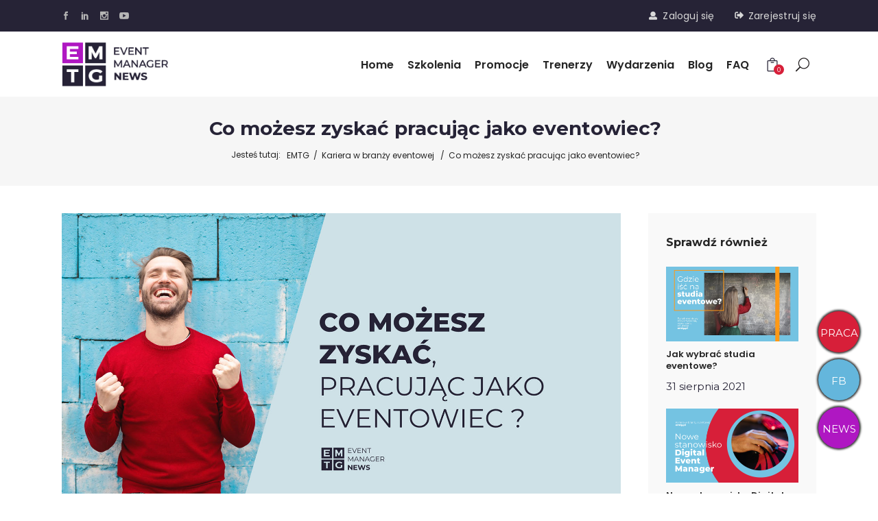

--- FILE ---
content_type: text/html; charset=UTF-8
request_url: https://emtg.pl/co-mozesz-zyskac-pracujac-jako-eventowiec/
body_size: 29536
content:
<!DOCTYPE html>
<html lang="pl-PL">
<head>
	
		<meta charset="UTF-8"/>
		<link rel="profile" href="https://gmpg.org/xfn/11"/>
					<link rel="pingback" href="https://emtg.pl/xmlrpc.php">
		
				<meta name="viewport" content="width=device-width,initial-scale=1,user-scalable=yes">
		<script data-cookieconsent="ignore">
	window.dataLayer = window.dataLayer || [];
	function gtag() {
		dataLayer.push(arguments);
	}
	gtag("consent", "default", {
		ad_user_data: "denied",
		ad_personalization: "denied",
		ad_storage: "denied",
		analytics_storage: "denied",
		functionality_storage: "denied",
		personalization_storage: "denied",
		security_storage: "granted",
		wait_for_update: 500,
	});
	gtag("set", "ads_data_redaction", true);
	</script>
<script type="text/javascript"
		id="Cookiebot"
		src="https://consent.cookiebot.com/uc.js"
		data-cbid="eac75508-2587-4f9b-9434-abd7b5484b53"
							data-blockingmode="auto"
	></script>
<meta name='robots' content='index, follow, max-image-preview:large, max-snippet:-1, max-video-preview:-1' />

	<!-- This site is optimized with the Yoast SEO plugin v21.0 - https://yoast.com/wordpress/plugins/seo/ -->
	<title>Co możesz zyskać pracując jako eventowiec? - EMTG</title><link rel="preload" as="style" href="https://fonts.googleapis.com/css?family=Poppins%3A300%2C400%2C500%2C600%2C700%7COpen%20Sans%3A300%2C400%2C500%2C600%2C700%7CMontserrat%3A300%2C400%2C500%2C600%2C700&#038;subset=latin-ext&#038;display=swap" /><link rel="stylesheet" href="https://fonts.googleapis.com/css?family=Poppins%3A300%2C400%2C500%2C600%2C700%7COpen%20Sans%3A300%2C400%2C500%2C600%2C700%7CMontserrat%3A300%2C400%2C500%2C600%2C700&#038;subset=latin-ext&#038;display=swap" media="print" onload="this.media='all'" /><noscript><link rel="stylesheet" href="https://fonts.googleapis.com/css?family=Poppins%3A300%2C400%2C500%2C600%2C700%7COpen%20Sans%3A300%2C400%2C500%2C600%2C700%7CMontserrat%3A300%2C400%2C500%2C600%2C700&#038;subset=latin-ext&#038;display=swap" /></noscript><link rel="preload" as="image" href="https://emtg.pl/wp-content/uploads/2019/11/co-mozesz-zyskac-pracujac-jako-eventowiec.jpg" imagesrcset="https://emtg.pl/wp-content/uploads/2019/11/co-mozesz-zyskac-pracujac-jako-eventowiec.jpg 1600w, https://emtg.pl/wp-content/uploads/2019/11/co-mozesz-zyskac-pracujac-jako-eventowiec-300x169.jpg 300w, https://emtg.pl/wp-content/uploads/2019/11/co-mozesz-zyskac-pracujac-jako-eventowiec-768x432.jpg 768w, https://emtg.pl/wp-content/uploads/2019/11/co-mozesz-zyskac-pracujac-jako-eventowiec-1024x576.jpg 1024w, https://emtg.pl/wp-content/uploads/2019/11/co-mozesz-zyskac-pracujac-jako-eventowiec-600x338.jpg 600w" imagesizes="(max-width: 1600px) 100vw, 1600px" fetchpriority="high">
	<meta name="description" content="Zapraszamy do zapoznania się z: Co możesz zyskać pracując jako eventowiec? W celach kontaktowych zadzwoń ☎️ 698 682 267 lub napisz wiadomość: ✉️ biuro@emtg.pl" />
	<meta property="og:locale" content="pl_PL" />
	<meta property="og:type" content="article" />
	<meta property="og:title" content="Co możesz zyskać pracując jako eventowiec? - EMTG" />
	<meta property="og:description" content="Zapraszamy do zapoznania się z: Co możesz zyskać pracując jako eventowiec? W celach kontaktowych zadzwoń ☎️ 698 682 267 lub napisz wiadomość: ✉️ biuro@emtg.pl" />
	<meta property="og:url" content="https://emtg.pl/co-mozesz-zyskac-pracujac-jako-eventowiec/" />
	<meta property="og:site_name" content="EMTG" />
	<meta property="article:publisher" content="https://www.facebook.com/emtg.szkolenia" />
	<meta property="article:published_time" content="2019-11-04T15:41:35+00:00" />
	<meta property="article:modified_time" content="2021-03-09T11:30:07+00:00" />
	<meta property="og:image" content="https://emtg.pl/wp-content/uploads/2019/11/co-mozesz-zyskac-pracujac-jako-eventowiec.jpg" />
	<meta property="og:image:width" content="1600" />
	<meta property="og:image:height" content="900" />
	<meta property="og:image:type" content="image/jpeg" />
	<meta name="author" content="EMTG" />
	<meta name="twitter:card" content="summary_large_image" />
	<meta name="twitter:label1" content="Napisane przez" />
	<meta name="twitter:data1" content="EMTG" />
	<meta name="twitter:label2" content="Szacowany czas czytania" />
	<meta name="twitter:data2" content="6 minut" />
	<script type="application/ld+json" class="yoast-schema-graph">{"@context":"https://schema.org","@graph":[{"@type":"Article","@id":"https://emtg.pl/co-mozesz-zyskac-pracujac-jako-eventowiec/#article","isPartOf":{"@id":"https://emtg.pl/co-mozesz-zyskac-pracujac-jako-eventowiec/"},"author":{"name":"EMTG","@id":"https://emtg.pl/#/schema/person/badd71035d12e28b39897508ae501a02"},"headline":"Co możesz zyskać pracując jako eventowiec?","datePublished":"2019-11-04T15:41:35+00:00","dateModified":"2021-03-09T11:30:07+00:00","mainEntityOfPage":{"@id":"https://emtg.pl/co-mozesz-zyskac-pracujac-jako-eventowiec/"},"wordCount":1109,"commentCount":0,"publisher":{"@id":"https://emtg.pl/#organization"},"image":{"@id":"https://emtg.pl/co-mozesz-zyskac-pracujac-jako-eventowiec/#primaryimage"},"thumbnailUrl":"https://emtg.pl/wp-content/uploads/2019/11/co-mozesz-zyskac-pracujac-jako-eventowiec.jpg","articleSection":["Kariera w branży eventowej"],"inLanguage":"pl-PL","potentialAction":[{"@type":"CommentAction","name":"Comment","target":["https://emtg.pl/co-mozesz-zyskac-pracujac-jako-eventowiec/#respond"]}]},{"@type":"WebPage","@id":"https://emtg.pl/co-mozesz-zyskac-pracujac-jako-eventowiec/","url":"https://emtg.pl/co-mozesz-zyskac-pracujac-jako-eventowiec/","name":"Co możesz zyskać pracując jako eventowiec? - EMTG","isPartOf":{"@id":"https://emtg.pl/#website"},"primaryImageOfPage":{"@id":"https://emtg.pl/co-mozesz-zyskac-pracujac-jako-eventowiec/#primaryimage"},"image":{"@id":"https://emtg.pl/co-mozesz-zyskac-pracujac-jako-eventowiec/#primaryimage"},"thumbnailUrl":"https://emtg.pl/wp-content/uploads/2019/11/co-mozesz-zyskac-pracujac-jako-eventowiec.jpg","datePublished":"2019-11-04T15:41:35+00:00","dateModified":"2021-03-09T11:30:07+00:00","description":"Zapraszamy do zapoznania się z: Co możesz zyskać pracując jako eventowiec? W celach kontaktowych zadzwoń ☎️ 698 682 267 lub napisz wiadomość: ✉️ biuro@emtg.pl","breadcrumb":{"@id":"https://emtg.pl/co-mozesz-zyskac-pracujac-jako-eventowiec/#breadcrumb"},"inLanguage":"pl-PL","potentialAction":[{"@type":"ReadAction","target":["https://emtg.pl/co-mozesz-zyskac-pracujac-jako-eventowiec/"]}]},{"@type":"ImageObject","inLanguage":"pl-PL","@id":"https://emtg.pl/co-mozesz-zyskac-pracujac-jako-eventowiec/#primaryimage","url":"https://emtg.pl/wp-content/uploads/2019/11/co-mozesz-zyskac-pracujac-jako-eventowiec.jpg","contentUrl":"https://emtg.pl/wp-content/uploads/2019/11/co-mozesz-zyskac-pracujac-jako-eventowiec.jpg","width":1600,"height":900},{"@type":"BreadcrumbList","@id":"https://emtg.pl/co-mozesz-zyskac-pracujac-jako-eventowiec/#breadcrumb","itemListElement":[{"@type":"ListItem","position":1,"name":"Szkolenia Event Manager","item":"https://emtg.pl/"},{"@type":"ListItem","position":2,"name":"Co możesz zyskać pracując jako eventowiec?"}]},{"@type":"WebSite","@id":"https://emtg.pl/#website","url":"https://emtg.pl/","name":"EMTG","description":"","publisher":{"@id":"https://emtg.pl/#organization"},"potentialAction":[{"@type":"SearchAction","target":{"@type":"EntryPoint","urlTemplate":"https://emtg.pl/?s={search_term_string}"},"query-input":"required name=search_term_string"}],"inLanguage":"pl-PL"},{"@type":"Organization","@id":"https://emtg.pl/#organization","name":"EMTG","url":"https://emtg.pl/","logo":{"@type":"ImageObject","inLanguage":"pl-PL","@id":"https://emtg.pl/#/schema/logo/image/","url":"","contentUrl":"","caption":"EMTG"},"image":{"@id":"https://emtg.pl/#/schema/logo/image/"},"sameAs":["https://www.facebook.com/emtg.szkolenia"]},{"@type":"Person","@id":"https://emtg.pl/#/schema/person/badd71035d12e28b39897508ae501a02","name":"EMTG","image":{"@type":"ImageObject","inLanguage":"pl-PL","@id":"https://emtg.pl/#/schema/person/image/","url":"https://secure.gravatar.com/avatar/e4e2e23b68f88a92259da3c0d0ea69d2?s=96&d=mm&r=g","contentUrl":"https://secure.gravatar.com/avatar/e4e2e23b68f88a92259da3c0d0ea69d2?s=96&d=mm&r=g","caption":"EMTG"}}]}</script>
	<!-- / Yoast SEO plugin. -->


<link rel='dns-prefetch' href='//apis.google.com' />
<link rel='dns-prefetch' href='//fonts.googleapis.com' />
<link href='https://fonts.gstatic.com' crossorigin rel='preconnect' />
<link rel="alternate" type="application/rss+xml" title="EMTG &raquo; Kanał z wpisami" href="https://emtg.pl/feed/" />
<link rel="alternate" type="application/rss+xml" title="EMTG &raquo; Kanał z komentarzami" href="https://emtg.pl/comments/feed/" />
<link rel="alternate" type="text/calendar" title="EMTG &raquo; iCal Feed" href="https://emtg.pl/wydarzenia/?ical=1" />
<link rel="alternate" type="application/rss+xml" title="EMTG &raquo; Co możesz zyskać pracując jako eventowiec? Kanał z komentarzami" href="https://emtg.pl/co-mozesz-zyskac-pracujac-jako-eventowiec/feed/" />
<link rel='stylesheet' id='tribe-common-skeleton-style-css' href='https://emtg.pl/wp-content/plugins/the-events-calendar/common/src/resources/css/common-skeleton.min.css?ver=4.12.12.1' type='text/css' media='all' />
<link rel='stylesheet' id='tribe-tooltip-css' href='https://emtg.pl/wp-content/plugins/the-events-calendar/common/src/resources/css/tooltip.min.css?ver=4.12.12.1' type='text/css' media='all' />
<style id='wp-emoji-styles-inline-css' type='text/css'>

	img.wp-smiley, img.emoji {
		display: inline !important;
		border: none !important;
		box-shadow: none !important;
		height: 1em !important;
		width: 1em !important;
		margin: 0 0.07em !important;
		vertical-align: -0.1em !important;
		background: none !important;
		padding: 0 !important;
	}
</style>
<link rel='stylesheet' id='wp-block-library-css' href='https://emtg.pl/wp-includes/css/dist/block-library/style.min.css?ver=6.5.7' type='text/css' media='all' />
<link rel='stylesheet' id='wc-blocks-style-css' href='https://emtg.pl/wp-content/plugins/woocommerce/packages/woocommerce-blocks/build/wc-blocks.css?ver=10.6.6' type='text/css' media='all' />
<link rel='stylesheet' id='wc-blocks-style-active-filters-css' href='https://emtg.pl/wp-content/plugins/woocommerce/packages/woocommerce-blocks/build/active-filters.css?ver=10.6.6' type='text/css' media='all' />
<link rel='stylesheet' id='wc-blocks-style-add-to-cart-form-css' href='https://emtg.pl/wp-content/plugins/woocommerce/packages/woocommerce-blocks/build/add-to-cart-form.css?ver=10.6.6' type='text/css' media='all' />
<link rel='stylesheet' id='wc-blocks-packages-style-css' href='https://emtg.pl/wp-content/plugins/woocommerce/packages/woocommerce-blocks/build/packages-style.css?ver=10.6.6' type='text/css' media='all' />
<link rel='stylesheet' id='wc-blocks-style-all-products-css' href='https://emtg.pl/wp-content/plugins/woocommerce/packages/woocommerce-blocks/build/all-products.css?ver=10.6.6' type='text/css' media='all' />
<link rel='stylesheet' id='wc-blocks-style-all-reviews-css' href='https://emtg.pl/wp-content/plugins/woocommerce/packages/woocommerce-blocks/build/all-reviews.css?ver=10.6.6' type='text/css' media='all' />
<link rel='stylesheet' id='wc-blocks-style-attribute-filter-css' href='https://emtg.pl/wp-content/plugins/woocommerce/packages/woocommerce-blocks/build/attribute-filter.css?ver=10.6.6' type='text/css' media='all' />
<link rel='stylesheet' id='wc-blocks-style-breadcrumbs-css' href='https://emtg.pl/wp-content/plugins/woocommerce/packages/woocommerce-blocks/build/breadcrumbs.css?ver=10.6.6' type='text/css' media='all' />
<link rel='stylesheet' id='wc-blocks-style-catalog-sorting-css' href='https://emtg.pl/wp-content/plugins/woocommerce/packages/woocommerce-blocks/build/catalog-sorting.css?ver=10.6.6' type='text/css' media='all' />
<link rel='stylesheet' id='wc-blocks-style-customer-account-css' href='https://emtg.pl/wp-content/plugins/woocommerce/packages/woocommerce-blocks/build/customer-account.css?ver=10.6.6' type='text/css' media='all' />
<link rel='stylesheet' id='wc-blocks-style-featured-category-css' href='https://emtg.pl/wp-content/plugins/woocommerce/packages/woocommerce-blocks/build/featured-category.css?ver=10.6.6' type='text/css' media='all' />
<link rel='stylesheet' id='wc-blocks-style-featured-product-css' href='https://emtg.pl/wp-content/plugins/woocommerce/packages/woocommerce-blocks/build/featured-product.css?ver=10.6.6' type='text/css' media='all' />
<link rel='stylesheet' id='wc-blocks-style-mini-cart-css' href='https://emtg.pl/wp-content/plugins/woocommerce/packages/woocommerce-blocks/build/mini-cart.css?ver=10.6.6' type='text/css' media='all' />
<link rel='stylesheet' id='wc-blocks-style-price-filter-css' href='https://emtg.pl/wp-content/plugins/woocommerce/packages/woocommerce-blocks/build/price-filter.css?ver=10.6.6' type='text/css' media='all' />
<link rel='stylesheet' id='wc-blocks-style-product-add-to-cart-css' href='https://emtg.pl/wp-content/plugins/woocommerce/packages/woocommerce-blocks/build/product-add-to-cart.css?ver=10.6.6' type='text/css' media='all' />
<link rel='stylesheet' id='wc-blocks-style-product-button-css' href='https://emtg.pl/wp-content/plugins/woocommerce/packages/woocommerce-blocks/build/product-button.css?ver=10.6.6' type='text/css' media='all' />
<link rel='stylesheet' id='wc-blocks-style-product-categories-css' href='https://emtg.pl/wp-content/plugins/woocommerce/packages/woocommerce-blocks/build/product-categories.css?ver=10.6.6' type='text/css' media='all' />
<link rel='stylesheet' id='wc-blocks-style-product-image-css' href='https://emtg.pl/wp-content/plugins/woocommerce/packages/woocommerce-blocks/build/product-image.css?ver=10.6.6' type='text/css' media='all' />
<link rel='stylesheet' id='wc-blocks-style-product-image-gallery-css' href='https://emtg.pl/wp-content/plugins/woocommerce/packages/woocommerce-blocks/build/product-image-gallery.css?ver=10.6.6' type='text/css' media='all' />
<link rel='stylesheet' id='wc-blocks-style-product-query-css' href='https://emtg.pl/wp-content/plugins/woocommerce/packages/woocommerce-blocks/build/product-query.css?ver=10.6.6' type='text/css' media='all' />
<link rel='stylesheet' id='wc-blocks-style-product-results-count-css' href='https://emtg.pl/wp-content/plugins/woocommerce/packages/woocommerce-blocks/build/product-results-count.css?ver=10.6.6' type='text/css' media='all' />
<link rel='stylesheet' id='wc-blocks-style-product-reviews-css' href='https://emtg.pl/wp-content/plugins/woocommerce/packages/woocommerce-blocks/build/product-reviews.css?ver=10.6.6' type='text/css' media='all' />
<link rel='stylesheet' id='wc-blocks-style-product-sale-badge-css' href='https://emtg.pl/wp-content/plugins/woocommerce/packages/woocommerce-blocks/build/product-sale-badge.css?ver=10.6.6' type='text/css' media='all' />
<link rel='stylesheet' id='wc-blocks-style-product-search-css' href='https://emtg.pl/wp-content/plugins/woocommerce/packages/woocommerce-blocks/build/product-search.css?ver=10.6.6' type='text/css' media='all' />
<link rel='stylesheet' id='wc-blocks-style-product-sku-css' href='https://emtg.pl/wp-content/plugins/woocommerce/packages/woocommerce-blocks/build/product-sku.css?ver=10.6.6' type='text/css' media='all' />
<link rel='stylesheet' id='wc-blocks-style-product-stock-indicator-css' href='https://emtg.pl/wp-content/plugins/woocommerce/packages/woocommerce-blocks/build/product-stock-indicator.css?ver=10.6.6' type='text/css' media='all' />
<link rel='stylesheet' id='wc-blocks-style-product-summary-css' href='https://emtg.pl/wp-content/plugins/woocommerce/packages/woocommerce-blocks/build/product-summary.css?ver=10.6.6' type='text/css' media='all' />
<link rel='stylesheet' id='wc-blocks-style-product-title-css' href='https://emtg.pl/wp-content/plugins/woocommerce/packages/woocommerce-blocks/build/product-title.css?ver=10.6.6' type='text/css' media='all' />
<link rel='stylesheet' id='wc-blocks-style-rating-filter-css' href='https://emtg.pl/wp-content/plugins/woocommerce/packages/woocommerce-blocks/build/rating-filter.css?ver=10.6.6' type='text/css' media='all' />
<link rel='stylesheet' id='wc-blocks-style-reviews-by-category-css' href='https://emtg.pl/wp-content/plugins/woocommerce/packages/woocommerce-blocks/build/reviews-by-category.css?ver=10.6.6' type='text/css' media='all' />
<link rel='stylesheet' id='wc-blocks-style-reviews-by-product-css' href='https://emtg.pl/wp-content/plugins/woocommerce/packages/woocommerce-blocks/build/reviews-by-product.css?ver=10.6.6' type='text/css' media='all' />
<link rel='stylesheet' id='wc-blocks-style-product-details-css' href='https://emtg.pl/wp-content/plugins/woocommerce/packages/woocommerce-blocks/build/product-details.css?ver=10.6.6' type='text/css' media='all' />
<link rel='stylesheet' id='wc-blocks-style-single-product-css' href='https://emtg.pl/wp-content/plugins/woocommerce/packages/woocommerce-blocks/build/single-product.css?ver=10.6.6' type='text/css' media='all' />
<link rel='stylesheet' id='wc-blocks-style-stock-filter-css' href='https://emtg.pl/wp-content/plugins/woocommerce/packages/woocommerce-blocks/build/stock-filter.css?ver=10.6.6' type='text/css' media='all' />
<link rel='stylesheet' id='wc-blocks-style-cart-css' href='https://emtg.pl/wp-content/plugins/woocommerce/packages/woocommerce-blocks/build/cart.css?ver=10.6.6' type='text/css' media='all' />
<link rel='stylesheet' id='wc-blocks-style-checkout-css' href='https://emtg.pl/wp-content/plugins/woocommerce/packages/woocommerce-blocks/build/checkout.css?ver=10.6.6' type='text/css' media='all' />
<link rel='stylesheet' id='wc-blocks-style-mini-cart-contents-css' href='https://emtg.pl/wp-content/plugins/woocommerce/packages/woocommerce-blocks/build/mini-cart-contents.css?ver=10.6.6' type='text/css' media='all' />
<style id='classic-theme-styles-inline-css' type='text/css'>
/*! This file is auto-generated */
.wp-block-button__link{color:#fff;background-color:#32373c;border-radius:9999px;box-shadow:none;text-decoration:none;padding:calc(.667em + 2px) calc(1.333em + 2px);font-size:1.125em}.wp-block-file__button{background:#32373c;color:#fff;text-decoration:none}
</style>
<style id='global-styles-inline-css' type='text/css'>
body{--wp--preset--color--black: #000000;--wp--preset--color--cyan-bluish-gray: #abb8c3;--wp--preset--color--white: #ffffff;--wp--preset--color--pale-pink: #f78da7;--wp--preset--color--vivid-red: #cf2e2e;--wp--preset--color--luminous-vivid-orange: #ff6900;--wp--preset--color--luminous-vivid-amber: #fcb900;--wp--preset--color--light-green-cyan: #7bdcb5;--wp--preset--color--vivid-green-cyan: #00d084;--wp--preset--color--pale-cyan-blue: #8ed1fc;--wp--preset--color--vivid-cyan-blue: #0693e3;--wp--preset--color--vivid-purple: #9b51e0;--wp--preset--gradient--vivid-cyan-blue-to-vivid-purple: linear-gradient(135deg,rgba(6,147,227,1) 0%,rgb(155,81,224) 100%);--wp--preset--gradient--light-green-cyan-to-vivid-green-cyan: linear-gradient(135deg,rgb(122,220,180) 0%,rgb(0,208,130) 100%);--wp--preset--gradient--luminous-vivid-amber-to-luminous-vivid-orange: linear-gradient(135deg,rgba(252,185,0,1) 0%,rgba(255,105,0,1) 100%);--wp--preset--gradient--luminous-vivid-orange-to-vivid-red: linear-gradient(135deg,rgba(255,105,0,1) 0%,rgb(207,46,46) 100%);--wp--preset--gradient--very-light-gray-to-cyan-bluish-gray: linear-gradient(135deg,rgb(238,238,238) 0%,rgb(169,184,195) 100%);--wp--preset--gradient--cool-to-warm-spectrum: linear-gradient(135deg,rgb(74,234,220) 0%,rgb(151,120,209) 20%,rgb(207,42,186) 40%,rgb(238,44,130) 60%,rgb(251,105,98) 80%,rgb(254,248,76) 100%);--wp--preset--gradient--blush-light-purple: linear-gradient(135deg,rgb(255,206,236) 0%,rgb(152,150,240) 100%);--wp--preset--gradient--blush-bordeaux: linear-gradient(135deg,rgb(254,205,165) 0%,rgb(254,45,45) 50%,rgb(107,0,62) 100%);--wp--preset--gradient--luminous-dusk: linear-gradient(135deg,rgb(255,203,112) 0%,rgb(199,81,192) 50%,rgb(65,88,208) 100%);--wp--preset--gradient--pale-ocean: linear-gradient(135deg,rgb(255,245,203) 0%,rgb(182,227,212) 50%,rgb(51,167,181) 100%);--wp--preset--gradient--electric-grass: linear-gradient(135deg,rgb(202,248,128) 0%,rgb(113,206,126) 100%);--wp--preset--gradient--midnight: linear-gradient(135deg,rgb(2,3,129) 0%,rgb(40,116,252) 100%);--wp--preset--font-size--small: 13px;--wp--preset--font-size--medium: 20px;--wp--preset--font-size--large: 36px;--wp--preset--font-size--x-large: 42px;--wp--preset--spacing--20: 0.44rem;--wp--preset--spacing--30: 0.67rem;--wp--preset--spacing--40: 1rem;--wp--preset--spacing--50: 1.5rem;--wp--preset--spacing--60: 2.25rem;--wp--preset--spacing--70: 3.38rem;--wp--preset--spacing--80: 5.06rem;--wp--preset--shadow--natural: 6px 6px 9px rgba(0, 0, 0, 0.2);--wp--preset--shadow--deep: 12px 12px 50px rgba(0, 0, 0, 0.4);--wp--preset--shadow--sharp: 6px 6px 0px rgba(0, 0, 0, 0.2);--wp--preset--shadow--outlined: 6px 6px 0px -3px rgba(255, 255, 255, 1), 6px 6px rgba(0, 0, 0, 1);--wp--preset--shadow--crisp: 6px 6px 0px rgba(0, 0, 0, 1);}:where(.is-layout-flex){gap: 0.5em;}:where(.is-layout-grid){gap: 0.5em;}body .is-layout-flex{display: flex;}body .is-layout-flex{flex-wrap: wrap;align-items: center;}body .is-layout-flex > *{margin: 0;}body .is-layout-grid{display: grid;}body .is-layout-grid > *{margin: 0;}:where(.wp-block-columns.is-layout-flex){gap: 2em;}:where(.wp-block-columns.is-layout-grid){gap: 2em;}:where(.wp-block-post-template.is-layout-flex){gap: 1.25em;}:where(.wp-block-post-template.is-layout-grid){gap: 1.25em;}.has-black-color{color: var(--wp--preset--color--black) !important;}.has-cyan-bluish-gray-color{color: var(--wp--preset--color--cyan-bluish-gray) !important;}.has-white-color{color: var(--wp--preset--color--white) !important;}.has-pale-pink-color{color: var(--wp--preset--color--pale-pink) !important;}.has-vivid-red-color{color: var(--wp--preset--color--vivid-red) !important;}.has-luminous-vivid-orange-color{color: var(--wp--preset--color--luminous-vivid-orange) !important;}.has-luminous-vivid-amber-color{color: var(--wp--preset--color--luminous-vivid-amber) !important;}.has-light-green-cyan-color{color: var(--wp--preset--color--light-green-cyan) !important;}.has-vivid-green-cyan-color{color: var(--wp--preset--color--vivid-green-cyan) !important;}.has-pale-cyan-blue-color{color: var(--wp--preset--color--pale-cyan-blue) !important;}.has-vivid-cyan-blue-color{color: var(--wp--preset--color--vivid-cyan-blue) !important;}.has-vivid-purple-color{color: var(--wp--preset--color--vivid-purple) !important;}.has-black-background-color{background-color: var(--wp--preset--color--black) !important;}.has-cyan-bluish-gray-background-color{background-color: var(--wp--preset--color--cyan-bluish-gray) !important;}.has-white-background-color{background-color: var(--wp--preset--color--white) !important;}.has-pale-pink-background-color{background-color: var(--wp--preset--color--pale-pink) !important;}.has-vivid-red-background-color{background-color: var(--wp--preset--color--vivid-red) !important;}.has-luminous-vivid-orange-background-color{background-color: var(--wp--preset--color--luminous-vivid-orange) !important;}.has-luminous-vivid-amber-background-color{background-color: var(--wp--preset--color--luminous-vivid-amber) !important;}.has-light-green-cyan-background-color{background-color: var(--wp--preset--color--light-green-cyan) !important;}.has-vivid-green-cyan-background-color{background-color: var(--wp--preset--color--vivid-green-cyan) !important;}.has-pale-cyan-blue-background-color{background-color: var(--wp--preset--color--pale-cyan-blue) !important;}.has-vivid-cyan-blue-background-color{background-color: var(--wp--preset--color--vivid-cyan-blue) !important;}.has-vivid-purple-background-color{background-color: var(--wp--preset--color--vivid-purple) !important;}.has-black-border-color{border-color: var(--wp--preset--color--black) !important;}.has-cyan-bluish-gray-border-color{border-color: var(--wp--preset--color--cyan-bluish-gray) !important;}.has-white-border-color{border-color: var(--wp--preset--color--white) !important;}.has-pale-pink-border-color{border-color: var(--wp--preset--color--pale-pink) !important;}.has-vivid-red-border-color{border-color: var(--wp--preset--color--vivid-red) !important;}.has-luminous-vivid-orange-border-color{border-color: var(--wp--preset--color--luminous-vivid-orange) !important;}.has-luminous-vivid-amber-border-color{border-color: var(--wp--preset--color--luminous-vivid-amber) !important;}.has-light-green-cyan-border-color{border-color: var(--wp--preset--color--light-green-cyan) !important;}.has-vivid-green-cyan-border-color{border-color: var(--wp--preset--color--vivid-green-cyan) !important;}.has-pale-cyan-blue-border-color{border-color: var(--wp--preset--color--pale-cyan-blue) !important;}.has-vivid-cyan-blue-border-color{border-color: var(--wp--preset--color--vivid-cyan-blue) !important;}.has-vivid-purple-border-color{border-color: var(--wp--preset--color--vivid-purple) !important;}.has-vivid-cyan-blue-to-vivid-purple-gradient-background{background: var(--wp--preset--gradient--vivid-cyan-blue-to-vivid-purple) !important;}.has-light-green-cyan-to-vivid-green-cyan-gradient-background{background: var(--wp--preset--gradient--light-green-cyan-to-vivid-green-cyan) !important;}.has-luminous-vivid-amber-to-luminous-vivid-orange-gradient-background{background: var(--wp--preset--gradient--luminous-vivid-amber-to-luminous-vivid-orange) !important;}.has-luminous-vivid-orange-to-vivid-red-gradient-background{background: var(--wp--preset--gradient--luminous-vivid-orange-to-vivid-red) !important;}.has-very-light-gray-to-cyan-bluish-gray-gradient-background{background: var(--wp--preset--gradient--very-light-gray-to-cyan-bluish-gray) !important;}.has-cool-to-warm-spectrum-gradient-background{background: var(--wp--preset--gradient--cool-to-warm-spectrum) !important;}.has-blush-light-purple-gradient-background{background: var(--wp--preset--gradient--blush-light-purple) !important;}.has-blush-bordeaux-gradient-background{background: var(--wp--preset--gradient--blush-bordeaux) !important;}.has-luminous-dusk-gradient-background{background: var(--wp--preset--gradient--luminous-dusk) !important;}.has-pale-ocean-gradient-background{background: var(--wp--preset--gradient--pale-ocean) !important;}.has-electric-grass-gradient-background{background: var(--wp--preset--gradient--electric-grass) !important;}.has-midnight-gradient-background{background: var(--wp--preset--gradient--midnight) !important;}.has-small-font-size{font-size: var(--wp--preset--font-size--small) !important;}.has-medium-font-size{font-size: var(--wp--preset--font-size--medium) !important;}.has-large-font-size{font-size: var(--wp--preset--font-size--large) !important;}.has-x-large-font-size{font-size: var(--wp--preset--font-size--x-large) !important;}
.wp-block-navigation a:where(:not(.wp-element-button)){color: inherit;}
:where(.wp-block-post-template.is-layout-flex){gap: 1.25em;}:where(.wp-block-post-template.is-layout-grid){gap: 1.25em;}
:where(.wp-block-columns.is-layout-flex){gap: 2em;}:where(.wp-block-columns.is-layout-grid){gap: 2em;}
.wp-block-pullquote{font-size: 1.5em;line-height: 1.6;}
</style>
<link rel='stylesheet' id='academist-elated-modules-css' href='https://emtg.pl/wp-content/themes/academist/assets/css/modules.min.css?ver=6.5.7' type='text/css' media='all' />
<link rel='stylesheet' id='academist-lms-style-css' href='https://emtg.pl/wp-content/plugins/academist-lms/assets/css/lms.min.css?ver=6.5.7' type='text/css' media='all' />
<link rel='stylesheet' id='academist-elated-modules-responsive-css' href='https://emtg.pl/wp-content/themes/academist/assets/css/modules-responsive.min.css?ver=6.5.7' type='text/css' media='all' />
<link rel='stylesheet' id='academist-lms-responsive-style-css' href='https://emtg.pl/wp-content/plugins/academist-lms/assets/css/lms-responsive.min.css?ver=6.5.7' type='text/css' media='all' />
<link rel='stylesheet' id='academist-membership-style-css' href='https://emtg.pl/wp-content/plugins/academist-membership/assets/css/membership.min.css?ver=6.5.7' type='text/css' media='all' />
<link rel='stylesheet' id='academist-membership-responsive-style-css' href='https://emtg.pl/wp-content/plugins/academist-membership/assets/css/membership-responsive.min.css?ver=6.5.7' type='text/css' media='all' />
<link rel='stylesheet' id='rs-plugin-settings-css' href='https://emtg.pl/wp-content/plugins/revslider/public/assets/css/rs6.css?ver=6.2.23' type='text/css' media='all' />
<style id='rs-plugin-settings-inline-css' type='text/css'>
#rs-demo-id {}
</style>
<link rel='stylesheet' id='vidbg-frontend-style-css' href='https://emtg.pl/wp-content/plugins/video-background/css/pushlabs-vidbg.css?ver=2.7.7' type='text/css' media='all' />
<style id='woocommerce-inline-inline-css' type='text/css'>
.woocommerce form .form-row .required { visibility: visible; }
</style>
<link rel='stylesheet' id='academist-elated-default-style-css' href='https://emtg.pl/wp-content/themes/academist/style.css?ver=6.5.7' type='text/css' media='all' />
<link rel='stylesheet' id='academist-elated-child-style-css' href='https://emtg.pl/wp-content/themes/emtg/style.css?ver=6.5.7' type='text/css' media='all' />
<link rel='stylesheet' id='eltdf-dripicons-css' href='https://emtg.pl/wp-content/themes/academist/framework/lib/icons-pack/dripicons/dripicons.css?ver=6.5.7' type='text/css' media='all' />
<link rel='stylesheet' id='eltdf-font-elegant-css' href='https://emtg.pl/wp-content/themes/academist/framework/lib/icons-pack/elegant-icons/style.min.css?ver=6.5.7' type='text/css' media='all' />
<link rel='stylesheet' id='eltdf-font-awesome-css' href='https://emtg.pl/wp-content/themes/academist/framework/lib/icons-pack/font-awesome/css/fontawesome-all.min.css?ver=6.5.7' type='text/css' media='all' />
<link rel='stylesheet' id='eltdf-ion-icons-css' href='https://emtg.pl/wp-content/themes/academist/framework/lib/icons-pack/ion-icons/css/ionicons.min.css?ver=6.5.7' type='text/css' media='all' />
<link rel='stylesheet' id='eltdf-linea-icons-css' href='https://emtg.pl/wp-content/themes/academist/framework/lib/icons-pack/linea-icons/style.css?ver=6.5.7' type='text/css' media='all' />
<link rel='stylesheet' id='eltdf-linear-icons-css' href='https://emtg.pl/wp-content/themes/academist/framework/lib/icons-pack/linear-icons/style.css?ver=6.5.7' type='text/css' media='all' />
<link rel='stylesheet' id='eltdf-simple-line-icons-css' href='https://emtg.pl/wp-content/themes/academist/framework/lib/icons-pack/simple-line-icons/simple-line-icons.css?ver=6.5.7' type='text/css' media='all' />
<link rel='stylesheet' id='mediaelement-css' href='https://emtg.pl/wp-includes/js/mediaelement/mediaelementplayer-legacy.min.css?ver=4.2.17' type='text/css' media='all' />
<link rel='stylesheet' id='wp-mediaelement-css' href='https://emtg.pl/wp-includes/js/mediaelement/wp-mediaelement.min.css?ver=6.5.7' type='text/css' media='all' />
<link rel='stylesheet' id='academist-elated-woo-css' href='https://emtg.pl/wp-content/themes/academist/assets/css/woocommerce.min.css?ver=6.5.7' type='text/css' media='all' />
<link rel='stylesheet' id='academist-elated-woo-responsive-css' href='https://emtg.pl/wp-content/themes/academist/assets/css/woocommerce-responsive.min.css?ver=6.5.7' type='text/css' media='all' />
<link rel='stylesheet' id='academist-elated-style-dynamic-css' href='https://emtg.pl/wp-content/themes/academist/assets/css/style_dynamic.css?ver=1712555258' type='text/css' media='all' />
<link rel='stylesheet' id='academist-elated-style-dynamic-responsive-css' href='https://emtg.pl/wp-content/themes/academist/assets/css/style_dynamic_responsive.css?ver=1712555258' type='text/css' media='all' />

<link rel='stylesheet' id='academist-elated-bbpress-style-css' href='https://emtg.pl/wp-content/themes/academist/framework/modules/bbpress/assets/css/bbpress-map.css?ver=6.5.7' type='text/css' media='all' />
<link rel='stylesheet' id='academist-elated-bbpress-responsive-style-css' href='https://emtg.pl/wp-content/themes/academist/framework/modules/bbpress/assets/css/bbpress-responsive-map.css?ver=6.5.7' type='text/css' media='all' />
<script type="text/javascript" src="https://emtg.pl/wp-includes/js/jquery/jquery.min.js?ver=3.7.1" id="jquery-core-js"></script>
<script type="text/javascript" src="https://emtg.pl/wp-includes/js/jquery/jquery-migrate.min.js?ver=3.4.1" id="jquery-migrate-js"></script>
<script type="text/javascript" src="https://apis.google.com/js/platform.js" id="academist-membership-google-plus-api-js"></script>
<script type="text/javascript" src="https://emtg.pl/wp-content/plugins/revslider/public/assets/js/rbtools.min.js?ver=6.2.23" id="tp-tools-js"></script>
<script type="text/javascript" src="https://emtg.pl/wp-content/plugins/revslider/public/assets/js/rs6.min.js?ver=6.2.23" id="revmin-js"></script>
<script type="text/javascript" src="https://emtg.pl/wp-content/plugins/woocommerce/assets/js/jquery-blockui/jquery.blockUI.min.js?ver=2.7.0-wc.8.0.3" id="jquery-blockui-js"></script>
<script type="text/javascript" id="wc-add-to-cart-js-extra">
/* <![CDATA[ */
var wc_add_to_cart_params = {"ajax_url":"\/wp-admin\/admin-ajax.php","wc_ajax_url":"\/?wc-ajax=%%endpoint%%","i18n_view_cart":"Zobacz koszyk","cart_url":"https:\/\/emtg.pl\/cart\/","is_cart":"","cart_redirect_after_add":"yes"};
/* ]]> */
</script>
<script type="text/javascript" src="https://emtg.pl/wp-content/plugins/woocommerce/assets/js/frontend/add-to-cart.min.js?ver=8.0.3" id="wc-add-to-cart-js"></script>
<script type="text/javascript" src="https://emtg.pl/wp-content/plugins/js_composer/assets/js/vendors/woocommerce-add-to-cart.js?ver=6.4.0" id="vc_woocommerce-add-to-cart-js-js"></script>
<link rel="https://api.w.org/" href="https://emtg.pl/wp-json/" /><link rel="alternate" type="application/json" href="https://emtg.pl/wp-json/wp/v2/posts/3455" /><link rel="EditURI" type="application/rsd+xml" title="RSD" href="https://emtg.pl/xmlrpc.php?rsd" />
<meta name="generator" content="WordPress 6.5.7" />
<meta name="generator" content="WooCommerce 8.0.3" />
<link rel='shortlink' href='https://emtg.pl/?p=3455' />
<link rel="alternate" type="application/json+oembed" href="https://emtg.pl/wp-json/oembed/1.0/embed?url=https%3A%2F%2Femtg.pl%2Fco-mozesz-zyskac-pracujac-jako-eventowiec%2F" />
<link rel="alternate" type="text/xml+oembed" href="https://emtg.pl/wp-json/oembed/1.0/embed?url=https%3A%2F%2Femtg.pl%2Fco-mozesz-zyskac-pracujac-jako-eventowiec%2F&#038;format=xml" />
<meta name="facebook-domain-verification" content="0bdx7922jltm6i6kcukfy48wr46ky0" />
<meta name="tec-api-version" content="v1"><meta name="tec-api-origin" content="https://emtg.pl"><link rel="https://theeventscalendar.com/" href="https://emtg.pl/wp-json/tribe/events/v1/" /><style>
        .eltdf-course-category-items .span-info {
            display: none;
        }
    </style><script>
        jQuery(document).ready(function($) {
            if ($(".eltdf-course-category:contains('Szkolenia online i video')").length) {
                $(".eltdf-course-category-items .span-info").each(function() {
                    if ($(this).text().trim() === "dostępne miejsca") {
                        $(this).replaceWith("<span></span>");
                    }
                });
            } else {
                $(".eltdf-course-category-items .span-info").css("display", "inline-block");
            }
        });
    </script>    <script type="text/javascript">
        jQuery(document).ready(function($) {
            // Wszystkie kursy z kategorii "Szkolenia online i video"
            $('.course-category-szkolenia-online-i-video .eltdf-cli-bottom-info p:contains("Najbliższy termin")').each(function() {
                var text = $(this).html();
                $(this).html(text.replace('Najbliższy termin', 'Rodzaj szkolenia'));
            });
        });
    </script>
    	<noscript><style>.woocommerce-product-gallery{ opacity: 1 !important; }</style></noscript>
	
<!-- Meta Pixel Code -->
<script type='text/javascript'>
!function(f,b,e,v,n,t,s){if(f.fbq)return;n=f.fbq=function(){n.callMethod?
n.callMethod.apply(n,arguments):n.queue.push(arguments)};if(!f._fbq)f._fbq=n;
n.push=n;n.loaded=!0;n.version='2.0';n.queue=[];t=b.createElement(e);t.async=!0;
t.src=v;s=b.getElementsByTagName(e)[0];s.parentNode.insertBefore(t,s)}(window,
document,'script','https://connect.facebook.net/en_US/fbevents.js?v=next');
</script>
<!-- End Meta Pixel Code -->

      <script type='text/javascript'>
        var url = window.location.origin + '?ob=open-bridge';
        fbq('set', 'openbridge', '612841919391356', url);
      </script>
    <script type='text/javascript'>fbq('init', '612841919391356', {}, {
    "agent": "wordpress-6.5.7-3.0.16"
})</script><script type='text/javascript'>
    fbq('track', 'PageView', []);
  </script>
<!-- Meta Pixel Code -->
<noscript>
<img height="1" width="1" style="display:none" alt="fbpx"
src="https://www.facebook.com/tr?id=612841919391356&ev=PageView&noscript=1" />
</noscript>
<!-- End Meta Pixel Code -->
<meta name="generator" content="Powered by WPBakery Page Builder - drag and drop page builder for WordPress."/>
<meta name="redi-version" content="1.2.7" /><meta name="generator" content="Powered by Slider Revolution 6.2.23 - responsive, Mobile-Friendly Slider Plugin for WordPress with comfortable drag and drop interface." />
<link rel="icon" href="https://emtg.pl/wp-content/uploads/2019/09/fav.png" sizes="32x32" />
<link rel="icon" href="https://emtg.pl/wp-content/uploads/2019/09/fav.png" sizes="192x192" />
<link rel="apple-touch-icon" href="https://emtg.pl/wp-content/uploads/2019/09/fav.png" />
<meta name="msapplication-TileImage" content="https://emtg.pl/wp-content/uploads/2019/09/fav.png" />
<script type="text/javascript">function setREVStartSize(e){
			//window.requestAnimationFrame(function() {				 
				window.RSIW = window.RSIW===undefined ? window.innerWidth : window.RSIW;	
				window.RSIH = window.RSIH===undefined ? window.innerHeight : window.RSIH;	
				try {								
					var pw = document.getElementById(e.c).parentNode.offsetWidth,
						newh;
					pw = pw===0 || isNaN(pw) ? window.RSIW : pw;
					e.tabw = e.tabw===undefined ? 0 : parseInt(e.tabw);
					e.thumbw = e.thumbw===undefined ? 0 : parseInt(e.thumbw);
					e.tabh = e.tabh===undefined ? 0 : parseInt(e.tabh);
					e.thumbh = e.thumbh===undefined ? 0 : parseInt(e.thumbh);
					e.tabhide = e.tabhide===undefined ? 0 : parseInt(e.tabhide);
					e.thumbhide = e.thumbhide===undefined ? 0 : parseInt(e.thumbhide);
					e.mh = e.mh===undefined || e.mh=="" || e.mh==="auto" ? 0 : parseInt(e.mh,0);		
					if(e.layout==="fullscreen" || e.l==="fullscreen") 						
						newh = Math.max(e.mh,window.RSIH);					
					else{					
						e.gw = Array.isArray(e.gw) ? e.gw : [e.gw];
						for (var i in e.rl) if (e.gw[i]===undefined || e.gw[i]===0) e.gw[i] = e.gw[i-1];					
						e.gh = e.el===undefined || e.el==="" || (Array.isArray(e.el) && e.el.length==0)? e.gh : e.el;
						e.gh = Array.isArray(e.gh) ? e.gh : [e.gh];
						for (var i in e.rl) if (e.gh[i]===undefined || e.gh[i]===0) e.gh[i] = e.gh[i-1];
											
						var nl = new Array(e.rl.length),
							ix = 0,						
							sl;					
						e.tabw = e.tabhide>=pw ? 0 : e.tabw;
						e.thumbw = e.thumbhide>=pw ? 0 : e.thumbw;
						e.tabh = e.tabhide>=pw ? 0 : e.tabh;
						e.thumbh = e.thumbhide>=pw ? 0 : e.thumbh;					
						for (var i in e.rl) nl[i] = e.rl[i]<window.RSIW ? 0 : e.rl[i];
						sl = nl[0];									
						for (var i in nl) if (sl>nl[i] && nl[i]>0) { sl = nl[i]; ix=i;}															
						var m = pw>(e.gw[ix]+e.tabw+e.thumbw) ? 1 : (pw-(e.tabw+e.thumbw)) / (e.gw[ix]);					
						newh =  (e.gh[ix] * m) + (e.tabh + e.thumbh);
					}				
					if(window.rs_init_css===undefined) window.rs_init_css = document.head.appendChild(document.createElement("style"));					
					document.getElementById(e.c).height = newh+"px";
					window.rs_init_css.innerHTML += "#"+e.c+"_wrapper { height: "+newh+"px }";				
				} catch(e){
					console.log("Failure at Presize of Slider:" + e)
				}					   
			//});
		  };</script>
		<style type="text/css" id="wp-custom-css">
			.eltdf-woocommerce-page .woocommerce-error>a:hover, .eltdf-woocommerce-page .woocommerce-info>a:hover, .eltdf-woocommerce-page .woocommerce-message>a:hover {
    color: #b1132f;
}
.eltdf-woo-single-page .eltdf-single-product-summary .eltdf-quantity-buttons {
    margin: 0;
}

.nagl-h3 {
		color: #252525!important;
    text-align: left!important;
    background: initial!important;
    padding: 0px!important;
    font-family: Montserrat;
    font-size: 16px;
    line-height: 1.21em;
}

.h1{
	  color: #252525;
    margin: 0 0 8px;
    font-weight: 700;
    font-size: 28px;
}

.eltdf-course-single-holder .eltdf-course-basic-info-wrapper .eltdf-course-categories {
    padding-top: 0;
}
.eltdf-main-menu>ul>li{
	padding:18px 5px;
}
.eltdf-course-single-holder .eltdf-course-basic-info-wrapper .eltdf-course-instructor .eltdf-instructor-info{
	vertical-align:top;
}

.h1{
	line-height:1.3;
}
.span-info {
    background: #D71F39;
}
.widget .eltdf-widget-title-holder .eltdf-widget-title {
    margin: 0 0 24px;
}
footer .widget { 
    margin: 0px 0 30px;
}

/*.single-course .wpb_text_column  .wpb_wrapper  ul {
    list-style-image: url(https://emtg.pl/wp-content/uploads/2019/11/tick.png);
}*/
.single-course .wpb_text_column  .wpb_wrapper  ul li:before {
	content: "\2022"; 
  color: #00acb0;
  font-weight: bold;
  display: inline-block;
  width: 1em;
	margin-left: -1em;
}
.single-course .wpb_text_column  .wpb_wrapper ul {
  list-style: none;
	margin-left:15px;
}
.single-course .wpb_text_column  .wpb_wrapper ul li{
	margin-bottom:8px;
}
.eltdf-blog-holder article .eltdf-post-excerpt-holder p{text-align:left;}

.eltdf-instructor-single-outer .eltdf-social i{
	font-size:22px;
}

.eltdf-drop-down .second .inner ul li a { 
    padding: 6px 13px 6px 13px;
}
.eltdf-subscribe-popup-holder .eltdf-sp-prevent-label{
	font-weight:bold;
	font-size:14px;
}


.eltdf-sidebar .menu_icon_wrapper{
	margin-right:5px;
}

.eltdf-preload-background{
    background: #f6f6f6 !important;
}

.eltdf-position-left-inner{
	font-size:0 !important;
	line-height:0 !important;
}

@media (max-width:990px) {
	.aspexifbsidebox{
		display:none !important;
	}	
	
	.eltdf-mobile-header .eltdf-mobile-logo-wrapper a{
		height:50px !important;
	}
	.eltdf-mobile-header .eltdf-mobile-nav .eltdf-grid>ul>li>a, .eltdf-mobile-header .eltdf-mobile-nav .eltdf-grid>ul>li>h6 {
    font-size: 16px;
		height:50px;
		line-height:50px;
	}
	.menu_ico3 > a,
	.menu_ico2 > a,
	.menu_ico1 > a{
		background:none;
		padding:0 !important;
	}
	.eltdf-mobile-header .eltdf-mobile-nav .mobile_arrow{
		top:auto;
		padding:0 5px 5px !important;
	}
	.eltdf-title-holder.eltdf-title-va-header-bottom{
		padding:20px 0 !important;
	}
	.eltdf-title-holder.eltdf-title-va-header-bottom > .eltdf-title-wrapper{
		height:auto !important;
	}
	.eltdf-container-inner, .eltdf-grid, .eltdf-row-grid-section {
    width: 95%;
}
	.eltdf-content .eltdf-content-inner>.eltdf-container>.eltdf-container-inner, .eltdf-content .eltdf-content-inner>.eltdf-full-width>.eltdf-full-width-inner {
    padding-bottom: 25px;
    padding-top: 25px;
}
	 
	.home .eltdf-eh-item-content.eltdf-eh-custom-5913,
	.home .eltdf-eh-item-content.eltdf-eh-custom-5847{
		padding:20px !important;
	}
	.no-touch .eltdf-elements-holder.eltdf-eh-uncovering-image-left .eltdf-eh-item:nth-child(2) .wpb_text_column,
	.no-touch .eltdf-elements-holder.eltdf-eh-uncovering-image-right .eltdf-eh-item:nth-child(1) .wpb_text_column{
		width:100% !important;
	}
	#content .wpb_alert p:last-child, #content .wpb_text_column :last-child, #content .wpb_text_column p:last-child, .wpb_alert p:last-child, .wpb_text_column :last-child, .wpb_text_column p:last-child p,
	.no-touch .eltdf-elements-holder.eltdf-eh-uncovering-image-right .eltdf-eh-item:nth-child(1) .wpb_text_column p{
		font-size:17px !important;
	}
	.eltdf-btn{
		font-size:15px;
	}
	.eltdf-testimonials-holder.eltdf-testimonials-simple .eltdf-custom-testimonials-slider-holder{
		margin-left:0;
	}
	.eltdf-testimonials-holder.eltdf-testimonials-big .eltdf-custom-testimonials-slider-holder .eltdf-custom-testimonials-slider .eltdf-testimonial-content .eltdf-testimonial-text-holder .eltdf-testimonial-title, .eltdf-testimonials-holder.eltdf-testimonials-simple .eltdf-custom-testimonials-slider-holder .eltdf-custom-testimonials-slider .eltdf-testimonial-content .eltdf-testimonial-text-holder .eltdf-testimonial-title{
		font-size:23px;
	}
	.home .vc_custom_1567529865904{
		padding:0 !important;
	}
	.home .vc_custom_1567510380370,
	.home	.vc_custom_1567510302813{
		padding-left:15px !important;
	}
	.home .nopadding .eltdf-eh-item-content{
		padding: 20px 10px !important;
		text-align:center;
	}
	.eltdf-grid-medium-gutter>div{
		padding:0;
	}
	.home 	.newsletter-box{
		padding:20px 0 !important;
	}
	.h1{
		font-size:20px;
	}
	.eltdf-title-holder .eltdf-title-wrapper .eltdf-breadcrumbs {
    font-size: 10px;
		line-height:15px;
}
	.eltdf-tabs.eltdf-tabs-standard .eltdf-tabs-nav li a {
    font-size: 16px;
}
	#content .wpb_alert p:last-child, #content .wpb_text_column :last-child, #content .wpb_text_column p:last-child, .wpb_alert p:last-child, .wpb_text_column :last-child, .wpb_text_column p:last-child p, .no-touch .eltdf-elements-holder.eltdf-eh-uncovering-image-right .eltdf-eh-item:nth-child(1) .wpb_text_column p {
    font-size: 14px !important;
}
	.eltdf-normal-space .eltdf-outer-space{
		margin:0 !important;
	}
	.eltdf-content > .eltdf-content-inner > .eltdf-full-width > .eltdf-full-width-inner > .eltdf-grid-row{
		margin:0 !important;
	}
	.vidbg-container video{
		display:none;
	}
	.vidbg-container{
    background-color: #262336;
	}
	.eltdf-grid-medium-gutter,
	.eltdf-large-space .eltdf-outer-space{
		margin:0;
	}
	
	.home .eltdf-grid-medium-gutter,
	.home .eltdf-large-space .eltdf-outer-space{
		margin:0 -25px;
	}
	.hidden-xs{
		display:none;
	}
}
 
.eltdf-woocommerce-page .woocommerce-error, .eltdf-woocommerce-page .woocommerce-info, .eltdf-woocommerce-page .woocommerce-message{
	line-height:2;
    background: #f2faff;
    border: solid 1px #92cdff;
} 
.eltdf-woocommerce-page .woocommerce-error{
    background: #fff3f3 !important;
    border: solid 1px #ff7979 !important;
	line-height:2;
}
.eltdf-woocommerce-page .woocommerce-error a, .eltdf-woocommerce-page .woocommerce-info a, .eltdf-woocommerce-page .woocommerce-message a{
	float:none;
}
#box0{
    background: #18bab8;
}

.wc-bacs-bank-details-account-name{
	font-size:14px;
	font-weight:normal;
	margin:0;
	
    padding: 14px 0;
    border-bottom: 1px solid #e1e1e1
}

.mc4wp-success{
    background: #4eab4d;
    color: #FFF;
    padding: 10px 20px 20px;
    margin: 20px 0;
}

.eltdf-main-menu>ul>li>a {
    padding: 0 16px;
}

@media (min-width:1024px) and (max-width:1400px) {
	.eltdf-main-menu>ul>li>a {
    padding: 0 5px;
    font-size: 16px;
}
}
@media (max-width:768px){
.eltdf-mobile-header .eltdf-mobile-nav .mobile_arrow{
	    top: 0!important;
}
.eltdf-mobile-header .eltdf-mobile-nav {
   
    height: 100vh!important;
}
	.menu_ico1 li {
    max-width: 100%;
}
}
.x-free-img{
	background-size: auto!important;
}

@media only screen and (max-width: 600px) {
.x-free-img{
	background-size: cover!important;
	background-position: -50px -40px!important;
	}}

.tm-tip-html div{
	color:#fff!important;
	margin-bottom:5px;
}
.home-banner .eltdf-testimonial-title{
	font-size: 28px;
  line-height: 1.21em;
	font-weight: 700;
}
.home-banner h1{
	color:#fff;
}
.x-ha2{
	font-size:40px;
}
.x-img{
	min-height:300px;
	background-position: left!important;
}
@media (max-width:1600px) {
	.home-banner h2.x-ha2{
	font-size:30px;
	}}
	@media (max-width:990px) {
	.home-banner h2.x-ha2, .home-banner h2.x-ha2 span{
	font-size:30px!important;
}
		.home-banner h1.x-ha1{
	font-size:30px!important;
}
}
@media (max-width:1400px) {
	.home-banner .eltdf-testimonial-title{
	font-size: 22px;
}
}
	@media (max-width:1200px) {
.home-banner	.wpb_column{
		width:100%;
		} }
@media (max-width: 1025px){
.eltdf-mobile-header .eltdf-mobile-logo-wrapper a {
    height: 50px !important;
}}
@media only screen and (max-width: 1800px){
.eltdf-testimonials-holder.eltdf-testimonials-standard .eltdf-custom-testimonials-slider-holder .eltdf-testimonials-slider-nav .eltdf-btn-ts-next, .eltdf-testimonials-holder.eltdf-testimonials-standard .eltdf-custom-testimonials-slider-holder .eltdf-testimonials-slider-nav .eltdf-btn-ts-prev {
    -webkit-transform: translate3d(0,-153%,0);
    -moz-transform: translate3d(0,-153%,0);
    transform: translate3d(0,-153%,0);
}}
@media only screen and (max-width: 480px){
.home-banner .eltdf-elements-holder .eltdf-eh-item-content {
    padding: 0px;
	}
.home-banner .eltdf-testimonial-title{
	font-size: 18px;}
}
#custom_html-5{
	position: fixed;
  bottom: 7.083vw;
  right: 2.083vw;
  z-index: 1020;
}
.maxbutton{display: -webkit-box;
    display: -ms-flexbox;
    display: flex!important;
    -webkit-box-orient: horizontal;
    -webkit-box-direction: normal;
    -ms-flex-flow: row wrap;
    flex-flow: row wrap;
    -webkit-box-align: center;
    -ms-flex-align: center;
	justify-content: center;
	margin-bottom:10px;
}
.eltdf-title-holder .eltdf-title-wrapper .eltdf-page-title, .eltdf-title-holder.eltdf-standard-with-breadcrumbs-type .eltdf-breadcrumbs-info, .eltdf-title-info h1{
	text-align:center;
}
.eltdf-title-holder.eltdf-standard-with-breadcrumbs-type .eltdf-title-info{
	display:block;
}
.page-template-blog-masonry .eltdf-logo-wrapper img, .page-template-blog-masonry .eltdf-mobile-logo-wrapper img, .single-post .eltdf-logo-wrapper img, .single-post .eltdf-mobile-logo-wrapper img, .category .eltdf-logo-wrapper img, .category .eltdf-mobile-logo-wrapper img{
	opacity:0!important;
}
.page-template-blog-masonry .eltdf-logo-wrapper, .page-template-blog-masonry .eltdf-mobile-logo-wrapper, .single-post .eltdf-logo-wrapper, .single-post .eltdf-mobile-logo-wrapper, .category .eltdf-logo-wrapper, .category .eltdf-mobile-logo-wrapper{
	background:url('https://emtg.pl/wp-content/uploads/2021/08/logo_EMTG_news.png');
background-size: contain;
background-repeat: no-repeat;
}

.page-id-3360 .eltdf-logo-wrapper img, .page-id-3360 .eltdf-mobile-logo-wrapper img, .single-course .eltdf-logo-wrapper img, .single-course .eltdf-mobile-logo-wrapper img, .tax-course-category .eltdf-logo-wrapper img, .tax-course-category .eltdf-mobile-logo-wrapper img{
	opacity:0!important;
}
.page-id-3360 .eltdf-logo-wrapper, .page-id-3360 .eltdf-mobile-logo-wrapper, .single-course .eltdf-logo-wrapper, .single-course .eltdf-mobile-logo-wrapper, .tax-course-category .eltdf-logo-wrapper, .tax-course-category .eltdf-mobile-logo-wrapper{
	background:url('https://emtg.pl/wp-content/uploads/2021/08/logo_EMTG_Szkolenia_rgb.jpg');
background-size: contain;
background-repeat: no-repeat;
}

.page-id-5059 .eltdf-logo-wrapper img, .page-id-5059 .eltdf-mobile-logo-wrapper img{
	opacity:0!important;
}
.page-id-5059 .eltdf-logo-wrapper, .page-id-5059 .eltdf-mobile-logo-wrapper{
	background:url('https://emtg.pl/wp-content/uploads/2021/08/logo_EMTG_Support_rgb.jpg');
background-size: contain;
background-repeat: no-repeat;
}

.page-id-3302 .eltdf-logo-wrapper img, .page-id-3302 .eltdf-mobile-logo-wrapper img{
	opacity:0!important;
}
.page-id-3302 .eltdf-logo-wrapper, .page-id-3302 .eltdf-mobile-logo-wrapper{
	background:url('https://emtg.pl/wp-content/uploads/2021/08/logo_EMTG_Maraton-Eventowy_rgb.png');
background-size: contain;
background-repeat: no-repeat;
}
.eltdf-social-share-holder.eltdf-list li a {
    color: #262336!important;
}
#tribe-events-content table.tribe-events-calendar .type-tribe_events.tribe-event-featured{
	background: #262336!important;
}
.eltdf-woocommerce-page .woocommerce-info .showcoupon:hover{
	color:#d41f3a;
}
.woocommerce-form__label-for-checkbox a{
	color:#d41f3a;
}
#popmake-5002{
	background: url('https://emtg.pl/wp-content/uploads/2019/09/Glowna.jpg');
}
#popmake-5002 .eltdf-sp-content-container{
	width: 62%;
float: right;
background: #fff;
padding: 30px;
}
.like-p{
	font-size:1.7em; 
	color: #262336; 
	margin: 0;
}
.like-h5{
    color: #262336!important;
    background: initial!important;
    text-align: left!important;
    padding: 0px!important;
	  font-size: 20px;
    font-weight: 700;
}
@media (min-width: 800px) and (max-width: 1445px){
	#rev_slider_14_1, #rev_slider_14_1_forcefullwidth, #rev_slider_14_1_wrapper{height:648px!important;}
}

@media (min-width: 600px) and (max-width: 994px){
#slider-14-slide-23-layer-1{
	font-size:40px!important;
}
	#slider-14-slide-24-layer-1{
	font-size:40px!important;
}
}
@media (max-width: 599px){
#slider-14-slide-23-layer-1{
	font-size:30px!important;
}
	#slider-14-slide-24-layer-1{
	font-size:30px!important;
}
}
body{
	color:#262336;
}
.x-column-course .eltdf-cl-item{
	min-height:400px;
}		</style>
		<noscript><style> .wpb_animate_when_almost_visible { opacity: 1; }</style></noscript>	
<!-- Google Tag Manager -->
<script>(function(w,d,s,l,i){w[l]=w[l]||[];w[l].push({'gtm.start':
new Date().getTime(),event:'gtm.js'});var f=d.getElementsByTagName(s)[0],
j=d.createElement(s),dl=l!='dataLayer'?'&l='+l:'';j.async=true;j.src=
'https://www.googletagmanager.com/gtm.js?id='+i+dl;f.parentNode.insertBefore(j,f);
})(window,document,'script','dataLayer','GTM-W8RLCDC');</script>
<!-- End Google Tag Manager -->
	
<script type="application/ld+json">
{
  "@context": "https://schema.org",
  "@type": "LocalBusiness",
  "name": "Szkolenia Event Manager Training Group",
  "image": "https://emtg.pl/wp-content/uploads/2020/09/logo.png",
  "@id": "",
  "url": "https://emtg.pl/wp-content/uploads/2020/09/logo.png",
  "telephone": "+48 22 308 00 11",
  "priceRange": "PLN",
  "address": {
    "@type": "PostalAddress",
    "streetAddress": "ul. Kasprowicza 95",
    "addressLocality": "Warszawa",
    "postalCode": "01-823",
    "addressCountry": "PL"
  },
  "geo": {
    "@type": "GeoCoordinates",
    "latitude": 52.2833341,
    "longitude": 20.9451102
  } ,
  "sameAs": [
    "https://www.facebook.com/emtg.szkolenia",
    "https://www.instagram.com/emtg.szkolenia/",
    "https://www.youtube.com/c/EventManagerNewsPL",
    "https://www.linkedin.com/company/emtgszkolenia"
  ] 
}
</script>    
 

<link rel='canonical' href='https://emtg.pl/co-mozesz-zyskac-pracujac-jako-eventowiec/'>


</head>
<body data-rsssl=1 class="post-template-default single single-post postid-3455 single-format-standard theme-academist academist-core-1.2 eltdf-lms-1.1.3 eltdf-social-login-1.1.1 woocommerce-no-js tribe-no-js emtg-child-ver-1.0.0 academist-ver-1.3 eltdf-grid-1300 eltdf-empty-google-api eltdf-wide-dropdown-menu-content-in-grid eltdf-no-behavior eltdf-dropdown-animate-height eltdf-header-standard eltdf-menu-area-shadow-disable eltdf-menu-area-in-grid-shadow-disable eltdf-menu-area-border-disable eltdf-menu-area-in-grid-border-disable eltdf-logo-area-border-disable eltdf-logo-area-in-grid-border-disable eltdf-header-vertical-shadow-disable eltdf-header-vertical-border-disable eltdf-side-menu-slide-from-right eltdf-woocommerce-columns-3 eltdf-woo-normal-space eltdf-woo-pl-info-below-image eltdf-woo-single-thumb-below-image eltdf-woo-single-has-pretty-photo eltdf-default-mobile-header eltdf-sticky-up-mobile-header eltdf-header-top-enabled eltdf-search-covers-header wpb-js-composer js-comp-ver-6.4.0 vc_responsive" itemscope itemtype="http://schema.org/WebPage">
	
	<!-- Google Tag Manager (noscript) -->
<noscript><iframe src="https://www.googletagmanager.com/ns.html?id=GTM-W8RLCDC"
height="0" width="0" style="display:none;visibility:hidden"></iframe></noscript>
<!-- End Google Tag Manager (noscript) -->
	
	<section class="eltdf-side-menu">
	<a class="eltdf-close-side-menu eltdf-close-side-menu-icon-pack" href="#">
		<span aria-hidden="true" class="eltdf-icon-font-elegant icon_close "></span>	</a>
	</section>
    <div class="eltdf-wrapper">
        <div class="eltdf-wrapper-inner">
            	
		
	<div class="eltdf-top-bar">
				
					<div class="eltdf-grid">
						
			<div class="eltdf-vertical-align-containers">
				<div class="eltdf-position-left"><!--
				 --><div class="eltdf-position-left-inner">
															<a class="eltdf-social-icon-widget-holder eltdf-icon-has-hover" rel="nofollow" data-hover-color="#d71f39" style="color: #b6b6b6;;font-size: 12px" href="https://www.facebook.com/emtg.szkolenia" target="_blank">
			<span class="eltdf-social-icon-widget  social_facebook     "></span>		</a>
				<a class="eltdf-social-icon-widget-holder eltdf-icon-has-hover" rel="nofollow" data-hover-color="#d71f39" style="color: #b6b6b6;;font-size: 12px;margin: 0 0 0 16px;" href="https://www.linkedin.com/company/emtgszkolenia/" target="_blank">
			<span class="eltdf-social-icon-widget  social_linkedin     "></span>		</a>
				<a class="eltdf-social-icon-widget-holder eltdf-icon-has-hover" rel="nofollow" data-hover-color="#d71f39" style="color: #b6b6b6;;font-size: 12px;margin: 0 0 0 16px;" href="https://www.instagram.com/emtg.szkolenia/" target="_blank">
			<span class="eltdf-social-icon-widget  social_instagram     "></span>		</a>
				<a class="eltdf-social-icon-widget-holder eltdf-icon-has-hover" rel="nofollow" data-hover-color="#d71f39" style="color: #b6b6b6;;font-size: 14px;margin: 0 0 0 16px;" href="https://www.youtube.com/channel/UCX7N0I2aWeUfODVr5EYHabw" target="_blank">
			<span class="eltdf-social-icon-widget  social_youtube     "></span>		</a>
													</div>
				</div>
				<div class="eltdf-position-right"><!--
				 --><div class="eltdf-position-right-inner">
													<div class="widget eltdf-login-register-widget eltdf-user-not-logged-in"><a href="#" class="eltdf-modal-opener eltdf-login-opener" data-modal="login" rel="nofollow">Zaloguj się</a><a href="#" class="eltdf-modal-opener eltdf-register-opener" data-modal="register" rel="nofollow">Zarejestruj się</a></div>											</div>
				</div>
			</div>
				
					</div>
				
			</div>
	
	
<header class="eltdf-page-header">
		
				
	<div class="eltdf-menu-area eltdf-menu-right">
				
					<div class="eltdf-grid">
						
			<div class="eltdf-vertical-align-containers">
				<div class="eltdf-position-left"><!--
				 --><div class="eltdf-position-left-inner">
						
	
	<div class="eltdf-logo-wrapper">
		<a itemprop="url" href="https://emtg.pl/" style="height: 40px;">
			<img itemprop="image" class="eltdf-normal-logo" src="https://emtg.pl/wp-content/uploads/2021/08/logo_EMTG_Training-Group_rgb.jpg" width="267" height="80"  alt="Szkolenia event manager - emtg.pl"/>
			<img itemprop="image" class="eltdf-dark-logo" src="https://emtg.pl/wp-content/uploads/2021/08/logo_EMTG_Training-Group_rgb.jpg" width="267" height="80"  alt="Szkolenia event manager - emtg.pl"/>			<img itemprop="image" class="eltdf-light-logo" src="https://emtg.pl/wp-content/uploads/2021/08/logo_EMTG_Training-Group_rgb.jpg" width="267" height="80"  alt="Szkolenia event manager - emtg.pl"/>		</a>
	</div>

											</div>
				</div>
								<div class="eltdf-position-right"><!--
				 --><div class="eltdf-position-right-inner">
														
	<nav class="eltdf-main-menu eltdf-drop-down eltdf-default-nav">
		<ul id="menu-menu-glowne" class="clearfix"><li id="nav-menu-item-5104" class="menu-item menu-item-type-post_type menu-item-object-page menu-item-home  narrow"><a href="https://emtg.pl/" class=""><span class="item_outer"><span class="item_text">Home</span></span></a></li>
<li id="nav-menu-item-3167" class="menu_ico1 menu-item menu-item-type-custom menu-item-object-custom menu-item-has-children  has_sub narrow"><a href="https://emtg.pl/szkolenia/" class=""><span class="item_outer"><span class="item_text">Szkolenia</span><i class="eltdf-menu-arrow arrow_carrot-down"></i></span></a>
<div class="second"><div class="inner"><ul>
	<li id="nav-menu-item-5302" class="menu-item menu-item-type-custom menu-item-object-custom "><a href="https://emtg.pl/szkolenia/" class=""><span class="item_outer"><span class="item_text">Wszystkie szkolenia</span></span></a></li>
	<li id="nav-menu-item-5300" class="menu-item menu-item-type-taxonomy menu-item-object-course-category "><a href="https://emtg.pl/course-category/szkolenia-stacjonarne/" class=""><span class="item_outer"><span class="item_text">Szkolenia stacjonarne</span></span></a></li>
	<li id="nav-menu-item-5301" class="menu-item menu-item-type-taxonomy menu-item-object-course-category "><a href="https://emtg.pl/course-category/szkolenia-online-i-video/" class=""><span class="item_outer"><span class="item_text">Szkolenia online i video</span></span></a></li>
</ul></div></div>
</li>
<li id="nav-menu-item-7740" class="menu-item menu-item-type-post_type menu-item-object-page  narrow"><a href="https://emtg.pl/promocje/" class=""><span class="item_outer"><span class="item_text">Promocje</span></span></a></li>
<li id="nav-menu-item-3365" class="menu-item menu-item-type-post_type menu-item-object-page  narrow"><a href="https://emtg.pl/trenerzy/" class=""><span class="item_outer"><span class="item_text">Trenerzy</span></span></a></li>
<li id="nav-menu-item-3378" class="menu-item menu-item-type-custom menu-item-object-custom  narrow"><a href="https://emtg.pl/wydarzenia/" class=""><span class="item_outer"><span class="item_text">Wydarzenia</span></span></a></li>
<li id="nav-menu-item-3166" class="menu_ico1 menu-item menu-item-type-custom menu-item-object-custom menu-item-has-children  has_sub narrow"><a href="https://emtg.pl/blog/" class=""><span class="item_outer"><span class="item_text">Blog</span><i class="eltdf-menu-arrow arrow_carrot-down"></i></span></a>
<div class="second"><div class="inner"><ul>
	<li id="nav-menu-item-3421" class="menu-item menu-item-type-taxonomy menu-item-object-category "><a href="https://emtg.pl/category/rynek-eventowy-stowarzyszenia-wydarzenia-edukacja/" class=""><span class="item_outer"><span class="menu_icon_wrapper"><i class="menu_icon fa fa-calendar-alt fa"></i></span><span class="item_text">Rynek eventowy: stowarzyszenia, wydarzenia, edukacja</span></span></a></li>
	<li id="nav-menu-item-3416" class="menu-item menu-item-type-taxonomy menu-item-object-category current-post-ancestor current-menu-parent current-post-parent "><a href="https://emtg.pl/category/kariera-w-branzy-eventowej/" class=""><span class="item_outer"><span class="menu_icon_wrapper"><i class="menu_icon fa fa-briefcase fa"></i></span><span class="item_text">Kariera w branży eventowej</span></span></a></li>
	<li id="nav-menu-item-3419" class="menu-item menu-item-type-taxonomy menu-item-object-category "><a href="https://emtg.pl/category/organizacja-i-planowanie-eventow/" class=""><span class="item_outer"><span class="menu_icon_wrapper"><i class="menu_icon fa fa-edit fa"></i></span><span class="item_text">Organizacja i planowanie eventów</span></span></a></li>
	<li id="nav-menu-item-3415" class="menu-item menu-item-type-taxonomy menu-item-object-category "><a href="https://emtg.pl/category/dokumentacja-prawo-bezpieczenstwo-i-ksiegowosc/" class=""><span class="item_outer"><span class="menu_icon_wrapper"><i class="menu_icon fa fa-shield-alt fa"></i></span><span class="item_text">Dokumentacja, prawo, bezpieczeństwo i księgowość</span></span></a></li>
	<li id="nav-menu-item-3418" class="menu-item menu-item-type-taxonomy menu-item-object-category "><a href="https://emtg.pl/category/marketing-promocja-social-media/" class=""><span class="item_outer"><span class="menu_icon_wrapper"><i class="menu_icon fa fa-bullhorn fa"></i></span><span class="item_text">Marketing, promocja, social media</span></span></a></li>
	<li id="nav-menu-item-3422" class="menu-item menu-item-type-taxonomy menu-item-object-category "><a href="https://emtg.pl/category/technika-scenografia-i-nowe-technologie/" class=""><span class="item_outer"><span class="menu_icon_wrapper"><i class="menu_icon fa fa-plug fa"></i></span><span class="item_text">Technika, scenografia i nowe technologie</span></span></a></li>
	<li id="nav-menu-item-3420" class="menu-item menu-item-type-taxonomy menu-item-object-category "><a href="https://emtg.pl/category/pozyskiwanie-klientow-sponsorow-i-partnerow/" class=""><span class="item_outer"><span class="menu_icon_wrapper"><i class="menu_icon fa fa-comments fa"></i></span><span class="item_text">Pozyskiwanie klientów, sponsorów i partnerów</span></span></a></li>
	<li id="nav-menu-item-3423" class="menu-item menu-item-type-taxonomy menu-item-object-category "><a href="https://emtg.pl/category/wspolpraca-z-podwykonawcami/" class=""><span class="item_outer"><span class="menu_icon_wrapper"><i class="menu_icon fa fa-users fa"></i></span><span class="item_text">Współpraca z podwykonawcami</span></span></a></li>
	<li id="nav-menu-item-3414" class="menu-item menu-item-type-taxonomy menu-item-object-category "><a href="https://emtg.pl/category/case-study-inspiracje-atrakcje/" class=""><span class="item_outer"><span class="menu_icon_wrapper"><i class="menu_icon fa fa-lightbulb fa"></i></span><span class="item_text">Case study, inspiracje, atrakcje</span></span></a></li>
	<li id="nav-menu-item-4114" class="menu-item menu-item-type-taxonomy menu-item-object-category "><a href="https://emtg.pl/category/eventy-online-i-hybrydowe/" class=""><span class="item_outer"><span class="menu_icon_wrapper"><i class="menu_icon fa fa-wifi fa"></i></span><span class="item_text">Eventy online i hybrydowe</span></span></a></li>
</ul></div></div>
</li>
<li id="nav-menu-item-4144" class="menu-item menu-item-type-post_type menu-item-object-page  narrow"><a href="https://emtg.pl/faq/" class=""><span class="item_outer"><span class="item_text">FAQ</span></span></a></li>
</ul>	</nav>

												            <div class="eltdf-shopping-cart-holder" >
                <div class="eltdf-shopping-cart-inner">
                    <a rel="nofollow" itemprop="url" class="eltdf-header-cart eltdf-header-cart-icon-pack"                       href="https://emtg.pl/cart/">
                        <span class="eltdf-cart-icon"><span aria-hidden="true" class="eltdf-icon-font-elegant icon_bag_alt "></span></span>
                        <span class="eltdf-cart-number">0</span>
                    </a>
                    <div class="eltdf-shopping-cart-dropdown">
                        <ul>
                                                            <li class="eltdf-empty-cart">Brak produktów w koszyku.</li>
                                                    </ul>
                    </div>
                </div>
            </div>
            
            <a   class="eltdf-search-opener eltdf-icon-has-hover eltdf-search-opener-icon-pack"                    href="javascript:void(0)" rel="nofollow">
            <span class="eltdf-search-opener-wrapper">
	            <span aria-hidden="true" class="eltdf-icon-font-elegant icon_search " ></span>                            </span>
            </a>
        
            <a class="eltdf-side-menu-button-opener eltdf-icon-has-hover eltdf-side-menu-button-opener-icon-pack"                     href="javascript:void(0)" >
                                <span class="eltdf-side-menu-icon">
				<span aria-hidden="true" class="eltdf-icon-font-elegant icon_menu-square_alt2 "></span>            </span>
            </a>
        <div id="custom_html-5" class="widget_text widget widget_custom_html eltdf-header-widget-area-one"><div class="textwidget custom-html-widget"><a class="maxbutton-2 maxbutton maxbutton-grupa-kariera-event-managera" target="_blank" title="Kariera Event Managera" rel="noopener" href="https://www.facebook.com/groups/KarieraEventManagera"><span class='mb-text'>PRACA</span></a>
<a class="maxbutton-1 maxbutton maxbutton-facebook" target="_blank" title="Facebook" rel="noopener" href="https://www.facebook.com/emtg.szkolenia"><span class='mb-text'>FB</span></a>
<a class="maxbutton-3 maxbutton maxbutton-newsletter" title="Newsletter" href="https://emtg.pl/#newsletter"><span class='mb-text'>NEWS</span></a></div></div>					</div>
				</div>
			</div>
			
					</div>
			</div>
			
		
		
	<form action="https://emtg.pl/" class="eltdf-search-cover" method="get">
		<div class="eltdf-container">
		<div class="eltdf-container-inner clearfix">
				<div class="eltdf-form-holder-outer">
				<div class="eltdf-form-holder">
					<div class="eltdf-form-holder-inner">
						<span aria-hidden="true" class="eltdf-icon-font-elegant icon_search "></span>
						<input type="text" placeholder="Szukaj" name="s" class="eltdf_search_field" autocomplete="off" />
						<a class="eltdf-search-close eltdf-search-close-icon-pack" href="#">
							<span aria-hidden="true" class="eltdf-icon-font-elegant icon_close " ></span>						</a>
					</div>
				</div>
			</div>
			</div>
	</div>
	</form></header>


<header class="eltdf-mobile-header">
		
	<div class="eltdf-mobile-header-inner">
		<div class="eltdf-mobile-header-holder">
			<div class="eltdf-grid">
				<div class="eltdf-vertical-align-containers">
					<div class="eltdf-vertical-align-containers">
													<div class="eltdf-mobile-menu-opener eltdf-mobile-menu-opener-icon-pack">
								<a href="javascript:void(0)">
									<span class="eltdf-mobile-menu-icon">
										<span aria-hidden="true" class="eltdf-icon-font-elegant icon_menu-square_alt2 "></span>									</span>
																	</a>
							</div>
												<div class="eltdf-position-center"><!--
						 --><div class="eltdf-position-center-inner">
								
<div class="eltdf-mobile-logo-wrapper">
	<a itemprop="url" href="https://emtg.pl/" style="height: 40px">
		<img itemprop="image" src="https://emtg.pl/wp-content/uploads/2021/08/logo_EMTG_Training-Group_rgb.jpg" width="267" height="80"  alt="Mobile Logo"/>
	</a>
</div>

							</div>
						</div>
						<div class="eltdf-position-right"><!--
						 --><div class="eltdf-position-right-inner">
								
            <a   class="eltdf-search-opener eltdf-icon-has-hover eltdf-search-opener-icon-pack"                    href="javascript:void(0)" rel="nofollow">
            <span class="eltdf-search-opener-wrapper">
	            <span aria-hidden="true" class="eltdf-icon-font-elegant icon_search " ></span>                            </span>
            </a>
        							</div>
						</div>
					</div>
				</div>
			</div>
		</div>
		
    <nav class="eltdf-mobile-nav" role="navigation" aria-label="Mobile Menu">
        <div class="eltdf-grid">

            <ul id="menu-menu-glowne-1" class=""><li id="mobile-menu-item-5104" class="menu-item menu-item-type-post_type menu-item-object-page menu-item-home "><a href="https://emtg.pl/" class=""><span>Home</span></a></li>
<li id="mobile-menu-item-3167" class="menu_ico1 menu-item menu-item-type-custom menu-item-object-custom menu-item-has-children  has_sub"><a href="https://emtg.pl/szkolenia/" class=""><span>Szkolenia</span></a><span class="mobile_arrow"><i class="eltdf-sub-arrow arrow_carrot-right"></i></span>
<ul class="sub_menu">
	<li id="mobile-menu-item-5302" class="menu-item menu-item-type-custom menu-item-object-custom "><a href="https://emtg.pl/szkolenia/" class=""><span>Wszystkie szkolenia</span></a></li>
	<li id="mobile-menu-item-5300" class="menu-item menu-item-type-taxonomy menu-item-object-course-category "><a href="https://emtg.pl/course-category/szkolenia-stacjonarne/" class=""><span>Szkolenia stacjonarne</span></a></li>
	<li id="mobile-menu-item-5301" class="menu-item menu-item-type-taxonomy menu-item-object-course-category "><a href="https://emtg.pl/course-category/szkolenia-online-i-video/" class=""><span>Szkolenia online i video</span></a></li>
</ul>
</li>
<li id="mobile-menu-item-7740" class="menu-item menu-item-type-post_type menu-item-object-page "><a href="https://emtg.pl/promocje/" class=""><span>Promocje</span></a></li>
<li id="mobile-menu-item-3365" class="menu-item menu-item-type-post_type menu-item-object-page "><a href="https://emtg.pl/trenerzy/" class=""><span>Trenerzy</span></a></li>
<li id="mobile-menu-item-3378" class="menu-item menu-item-type-custom menu-item-object-custom "><a href="https://emtg.pl/wydarzenia/" class=""><span>Wydarzenia</span></a></li>
<li id="mobile-menu-item-3166" class="menu_ico1 menu-item menu-item-type-custom menu-item-object-custom menu-item-has-children  has_sub"><a href="https://emtg.pl/blog/" class=""><span>Blog</span></a><span class="mobile_arrow"><i class="eltdf-sub-arrow arrow_carrot-right"></i></span>
<ul class="sub_menu">
	<li id="mobile-menu-item-3421" class="menu-item menu-item-type-taxonomy menu-item-object-category "><a href="https://emtg.pl/category/rynek-eventowy-stowarzyszenia-wydarzenia-edukacja/" class=""><span>Rynek eventowy: stowarzyszenia, wydarzenia, edukacja</span></a></li>
	<li id="mobile-menu-item-3416" class="menu-item menu-item-type-taxonomy menu-item-object-category current-post-ancestor current-menu-parent current-post-parent "><a href="https://emtg.pl/category/kariera-w-branzy-eventowej/" class=""><span>Kariera w branży eventowej</span></a></li>
	<li id="mobile-menu-item-3419" class="menu-item menu-item-type-taxonomy menu-item-object-category "><a href="https://emtg.pl/category/organizacja-i-planowanie-eventow/" class=""><span>Organizacja i planowanie eventów</span></a></li>
	<li id="mobile-menu-item-3415" class="menu-item menu-item-type-taxonomy menu-item-object-category "><a href="https://emtg.pl/category/dokumentacja-prawo-bezpieczenstwo-i-ksiegowosc/" class=""><span>Dokumentacja, prawo, bezpieczeństwo i księgowość</span></a></li>
	<li id="mobile-menu-item-3418" class="menu-item menu-item-type-taxonomy menu-item-object-category "><a href="https://emtg.pl/category/marketing-promocja-social-media/" class=""><span>Marketing, promocja, social media</span></a></li>
	<li id="mobile-menu-item-3422" class="menu-item menu-item-type-taxonomy menu-item-object-category "><a href="https://emtg.pl/category/technika-scenografia-i-nowe-technologie/" class=""><span>Technika, scenografia i nowe technologie</span></a></li>
	<li id="mobile-menu-item-3420" class="menu-item menu-item-type-taxonomy menu-item-object-category "><a href="https://emtg.pl/category/pozyskiwanie-klientow-sponsorow-i-partnerow/" class=""><span>Pozyskiwanie klientów, sponsorów i partnerów</span></a></li>
	<li id="mobile-menu-item-3423" class="menu-item menu-item-type-taxonomy menu-item-object-category "><a href="https://emtg.pl/category/wspolpraca-z-podwykonawcami/" class=""><span>Współpraca z podwykonawcami</span></a></li>
	<li id="mobile-menu-item-3414" class="menu-item menu-item-type-taxonomy menu-item-object-category "><a href="https://emtg.pl/category/case-study-inspiracje-atrakcje/" class=""><span>Case study, inspiracje, atrakcje</span></a></li>
	<li id="mobile-menu-item-4114" class="menu-item menu-item-type-taxonomy menu-item-object-category "><a href="https://emtg.pl/category/eventy-online-i-hybrydowe/" class=""><span>Eventy online i hybrydowe</span></a></li>
</ul>
</li>
<li id="mobile-menu-item-4144" class="menu-item menu-item-type-post_type menu-item-object-page "><a href="https://emtg.pl/faq/" class=""><span>FAQ</span></a></li>
</ul>        </div>
    </nav>

	</div>
	
	<form action="https://emtg.pl/" class="eltdf-search-cover" method="get">
		<div class="eltdf-container">
		<div class="eltdf-container-inner clearfix">
				<div class="eltdf-form-holder-outer">
				<div class="eltdf-form-holder">
					<div class="eltdf-form-holder-inner">
						<span aria-hidden="true" class="eltdf-icon-font-elegant icon_search "></span>
						<input type="text" placeholder="Szukaj" name="s" class="eltdf_search_field" autocomplete="off" />
						<a class="eltdf-search-close eltdf-search-close-icon-pack" href="#">
							<span aria-hidden="true" class="eltdf-icon-font-elegant icon_close " ></span>						</a>
					</div>
				</div>
			</div>
			</div>
	</div>
	</form></header>

	        
            <div class="eltdf-content" >
                <div class="eltdf-content-inner">
<div class="eltdf-title-holder eltdf-standard-with-breadcrumbs-type eltdf-title-va-header-bottom" style="height: 130px;background-color: #f6f6f6" data-height="130">
		<div class="eltdf-title-wrapper" style="height: 130px">
		<div class="eltdf-title-inner">
			<div class="eltdf-grid">
				<div class="eltdf-title-info">
																			<h1 class="eltdf-page-title entry-title" >Co możesz zyskać pracując jako eventowiec? </h1>
																							<div class="eltdf-breadcrumbs-info">
						<div itemprop="breadcrumb" class="eltdf-breadcrumbs ">Jesteś tutaj: &nbsp;&nbsp;<a itemprop="url" href="https://emtg.pl/">EMTG</a><span class="eltdf-delimiter">&nbsp; / &nbsp;</span><a href="https://emtg.pl/category/kariera-w-branzy-eventowej/">Kariera w branży eventowej</a> <span class="eltdf-delimiter">&nbsp; / &nbsp;</span><span class="eltdf-current">Co możesz zyskać pracując jako eventowiec?</span></div>					</div>
				</div>
			</div>
	    </div>
	</div>
</div>

	
	<div class="eltdf-container">
				
		<div class="eltdf-container-inner clearfix">
			<div class="eltdf-grid-row eltdf-content-has-sidebar eltdf-grid-medium-gutter">
	<div class="eltdf-page-content-holder eltdf-grid-col-9">
		<div class="eltdf-blog-holder eltdf-blog-single eltdf-blog-single-standard">
			<article id="post-3455" class="post-3455 post type-post status-publish format-standard has-post-thumbnail hentry category-kariera-w-branzy-eventowej">
    <div class="eltdf-post-content">
        <div class="eltdf-post-heading">
            
	<div class="eltdf-post-image">
			<a itemprop="url" href="https://emtg.pl/co-mozesz-zyskac-pracujac-jako-eventowiec/" title="Co możesz zyskać pracując jako eventowiec?" rel="nofollow">
			<img width="1600" height="900" src="https://emtg.pl/wp-content/uploads/2019/11/co-mozesz-zyskac-pracujac-jako-eventowiec.jpg" class="attachment-full size-full wp-post-image" alt="" decoding="async" fetchpriority="high" srcset="https://emtg.pl/wp-content/uploads/2019/11/co-mozesz-zyskac-pracujac-jako-eventowiec.jpg 1600w, https://emtg.pl/wp-content/uploads/2019/11/co-mozesz-zyskac-pracujac-jako-eventowiec-300x169.jpg 300w, https://emtg.pl/wp-content/uploads/2019/11/co-mozesz-zyskac-pracujac-jako-eventowiec-768x432.jpg 768w, https://emtg.pl/wp-content/uploads/2019/11/co-mozesz-zyskac-pracujac-jako-eventowiec-1024x576.jpg 1024w, https://emtg.pl/wp-content/uploads/2019/11/co-mozesz-zyskac-pracujac-jako-eventowiec-600x338.jpg 600w" sizes="(max-width: 1600px) 100vw, 1600px" />			</a>
			</div>
        </div>
        <div class="eltdf-post-text">
            <div class="eltdf-post-text-inner">
                <div class="eltdf-post-info-top">
                    <!--<div class="eltdf-post-info-category">
    <a href="https://emtg.pl/category/kariera-w-branzy-eventowej/" rel="category tag">Kariera w branży eventowej</a></div>-->					<div itemprop="dateCreated" class="eltdf-post-info-date entry-date published updated">
    <p>

        4 listopada 2019        </p>
    <meta itemprop="interactionCount" content="UserComments: 0"/>
</div>                </div>
                <div class="eltdf-post-text-main">
                <strong>Co możesz zyskać pracując jako eventowiec?</strong><br>
                    <span class="rt-reading-time" style="display: block;"><span class="rt-label rt-prefix">Cazs czytania:</span> <span class="rt-time">4</span> <span class="rt-label rt-postfix">minut</span></span>
<p><strong>Jeśli zastanawiałeś się kiedyś nad wybraniem ścieżki kariery event managera, to na samym początku musisz wiedzieć, że nie będzie to spokojna, cicha i bezstresowa praca w biurze od 9 do 17. Potrafisz to zaakceptować lub dokładnie na to liczyłeś? To dobrze wybrałeś! Myślę, że tego zawodu nie można porównać do żadnego innego, a doświadczenia zebrane w tej branży, mogą przynieść Ci wiele korzyści – i to właśnie o nich będzie dzisiejszy artykuł. </strong></p>



<h5 class="wp-block-heading"><strong>Odporność na stres </strong></h5>



<p>To chyba jeden z kluczowych elementów tego zawodu i jeśli uda Ci się zapanować nad stresem, to po jakimś czasie, będzie to jedna z Twoich największych zalet. Wytrzymałość psychiczna w momentach silnego napięcia, to umiejętność, którą nabywa każdy <span style="text-decoration: underline;"><strong><a href="https://emtg.pl/event-manager-planowanie-organizacja-i-zarzadzanie-projektem-eventowym/">event manager</a></strong></span> z uwagi na wiele czynników stresogennych, do których będzie musiał przywyknąć. Duża liczba zadań, wiele osób potrzebujących czegoś „na już” i setki drobiazgów, które, niezałatwione, mogą stać się przyczyną większych problemów – z tym wszystkim event manager mierzy się przy planowaniu każdego wydarzenia. Dodać do tego należy dużą odpowiedzialność oraz klientów patrzących na ręce i efekty pracy. Żeby opanować swoje emocje i zebrać w sobie siły do radzenia sobie z różnymi problemami, będziesz musiał wyjść daleko poza swoją strefę komfortu.</p>



<h5 class="wp-block-heading"><strong>Multitasking na 101% </strong></h5>



<p>To jedna z moich ulubionych zalet, nabyta po kilku latach w branży – szczególnie, że wcześniej miałem spory problem z nadzorowaniem kilku zadań jednocześnie. Multitasking, lub inaczej wielozadaniowość, to umiejętność, którą można nabyć już po kilku pierwszych zrealizowanych wydarzeniach. To, że w jednym momencie piszesz maila, rozmawiasz przez telefon, a przy biurku stoi już kolejny petent z pytaniami, stanie się dla Ciebie normalną sytuacją. Na miejscu eventu nauczysz się rozstawiać materiały marketingowe, jednocześnie pilnując cateringu, ustawienia krzeseł, montażu kratownicy i pracy asystentów. Nauczysz się również pamiętać o rzeczach potrzebnych na obecny event, event nadchodzący w kolejnym miesiącu, a także ten z poprzedniego miesiąca, który przecież trzeba jeszcze podsumować i rozliczyć. Multitasking wyniesiony z pracy event managera, przyniesie wiele korzyści także w życiu prywatnym – zauważysz to, kiedy zadania z całego tygodnia uda Ci się załatwić w dwa dni ☺</p>



<h5 class="wp-block-heading"><strong>Komunikacja – level ekspert</strong></h5>



<p>Umiejętność rozmawiania z kompletnie obcymi ludźmi i dobijania z nimi targu, to kolejna ważna zaleta, którą zyskasz pracując jako event manager. Poza prostą rozmową, komunikatywność w tej branży to coś więcej – to umiejętność mówienia w taki sposób, żeby każdy Cię zrozumiał oraz wyrażania zadowolenia lub niezadowolenia tak, żeby od razu było wiadomo jaki masz stosunek do danej sprawy. Jako eventowiec nie będziesz mieć czasu na to, żeby nie rozmawiać z ludźmi otwarcie, ponieważ w którymś momencie może się okazać, że przez złą komunikację, ktoś Cię źle zrozumiał i wykonał zadanie zupełnie inaczej, niż byś tego oczekiwał. Komunikatywność to wspaniała cecha, dzięki której ułatwisz sobie życie nie tylko podczas pracy – szybciej dogadasz się z urzędnikiem, wykładowcą, partnerem czy innymi osobami, z którymi będziesz mieć styczność. Ta praca nauczy Cię, że szkoda czasu na niedomówienia. </p>



<h5 class="wp-block-heading"><strong>Asertywność to must have </strong></h5>



<p>W tym przypadku, sprawę trzeba postawić jasno – w którymś momencie będziesz musiał nauczyć się podstaw asertywności, nawet jeśli jesteś osobą nieśmiałą i nielubiącą konfliktów. Praca event managera wymaga nie tylko kreatywności, ale także umiejętnego zarządzania czasem – swoim, swoich współpracowników i zewnętrznych dostawców (a przynajmniej dobrej komunikacji z nimi w tym zakresie). Szybko nauczysz się mówić „tak” i „nie” oraz wymagać od innych tego, co należy do ich obowiązków. I nie mówię tu absolutnie o kłótni – mówię o jasnym postawieniu granic między zadaniami, które należą do Twoich obowiązków, a zadaniami należącymi do innych osób, które te osoby próbują na Ciebie przerzucić. W innym przypadku zostaniesz przytłoczony nadmiarem spraw, które nawet nie leżą w granicach Twoich kompetencji. </p>



<h5 class="wp-block-heading"><strong>Widzenie przestrzenne </strong></h5>



<p>Czy trzymetrowy, prostokątny, biały podest będzie odpowiedni do szarego pomieszczenia, szerokiego na 8 metrów? Jak będą w danym miejscu wyglądały meble do strefy chill, na które uparł się klient? Czy 6 stolików koktajlowych wystarczy w tym pomieszczeniu, czy nie? Widzenie przedmiotów i kolorów, które dopiero pojawią się w danym miejscu, to niezwykła umiejętność, która pomoże wam zwizualizować przestrzeń i w odpowiedni sposób doradzić klientowi. Zaoszczędzisz trochę czasu, a dodatkowo będziesz w stanie przewidzieć problemy, które mogłyby wyjść na jaw dopiero po ustawieniu wszystkich elementów w danej przestrzeni. </p>



<h5 class="wp-block-heading"><strong>Znajomości </strong></h5>



<p>Na każdym evencie będziesz gościć ludzi z wielu branż i na różnych pozycjach – będą to managerowie, dyrektorzy i prezesi. Jeśli tylko pozwolą Ci na to obowiązki i czas, to mnogość wydarzeń, na których będą tacy ludzie może być doskonałą okazją do networkingu. Także idąc na kurs organizatora imprez możesz nawiązać ciekawe relacje, które zaprocentują w dalszej karierze. Poznane wówczas osoby, mogą kiedyś chętniej przychodzić na organizowane przez Ciebie wydarzenia, mogą polecić Twoją pracę bądź firmę innym lub okazać się pomocni, przy ewentualnej zmianie pracodawcy. </p>



<h5 class="wp-block-heading"><strong>Własne mini-bazy danych</strong></h5>



<p>Bardzo ważnym dorobkiem event managera, są jego zaufani i sprawdzeni dostawcy. Im więcej będziesz ich znać i im więcej branż będą reprezentowali, tym lepiej dla Ciebie i dla Twojego pracodawcy. Posiadanie takich baz danych, dzięki którym możesz sprawniej produkować swoje materiały czy organizować wydarzenia, jest świetną wartością dodaną każdego eventowca. Oprócz szybszej pracy, będziesz mieć również „spokojniejszą głowę” – jeśli wiesz, że dana firma nigdy Cię nie zawiodła i masz do niej zaufanie, to możesz poświęcić trochę więcej czasu na pozostałe sprawy. </p>



<div class="wp-block-spacer" style="height: 30px;" aria-hidden="true"> </div>


<hr class="wp-block-separator" />


<div class="wp-block-spacer" style="height: 30px;" aria-hidden="true"> </div>



<p>Powyżej znalazły się korzyści, które ta praca przyniosła mi. Choć plusów jest pewnie znacznie więcej. Napiszcie w komentarzach w jaki sposób praca w branży eventowej zmieniła na plus Wasze życie – zarówno to zawodowe, jak i prywatne.</p>



<p>&nbsp;</p>
<p>Autor: Adam Dolny dla Event Manager News</p>
<p>&nbsp;</p>



<p>&nbsp;</p>
<p>Zdjęcie na okładce autorstwa: bruce mars z Pexels</p>
<p>&nbsp;</p>
                                    </div>
                <div class="eltdf-post-info-bottom clearfix">
                    <div class="eltdf-post-info-bottom-left">
						                    </div>
                    <div class="eltdf-post-info-bottom-right">
						    <div class="eltdf-blog-share">
		<span class="eltdf-post-info-bottom-text">Podziel się: </span><div class="eltdf-social-share-holder eltdf-list">
		<ul>
		<li class="eltdf-facebook-share">
	<a itemprop="url" class="eltdf-share-link" href="#" onclick="window.open(&#039;http://www.facebook.com/sharer.php?u=https%3A%2F%2Femtg.pl%2Fco-mozesz-zyskac-pracujac-jako-eventowiec%2F&#039;, &#039;sharer&#039;, &#039;toolbar=0,status=0,width=620,height=280&#039;);">
	 				<span class="eltdf-social-network-icon social_facebook"></span>
			</a>
</li><li class="eltdf-linkedin-share">
	<a itemprop="url" class="eltdf-share-link" href="#" onclick="popUp=window.open(&#039;http://linkedin.com/shareArticle?mini=true&amp;url=https%3A%2F%2Femtg.pl%2Fco-mozesz-zyskac-pracujac-jako-eventowiec%2F&amp;title=Co+mo%C5%BCesz+zyska%C4%87+pracuj%C4%85c+jako+eventowiec%3F&#039;, &#039;popupwindow&#039;, &#039;scrollbars=yes,width=800,height=400&#039;);popUp.focus();return false;">
	 				<span class="eltdf-social-network-icon social_linkedin"></span>
			</a>
</li><li class="eltdf-twitter-share">
	<a itemprop="url" class="eltdf-share-link" href="#" onclick="window.open(&#039;http://twitter.com/home?status=Je%C5%9Bli+zastanawia%C5%82e%C5%9B+si%C4%99+kiedy%C5%9B+nad+wybraniem+%C5%9Bcie%C5%BCki+kariery+event+managera%2C+to+na+samym+pocz%C4%85tku+musisz+wiedzie%C4%87%2C+https://emtg.pl/co-mozesz-zyskac-pracujac-jako-eventowiec/&#039;, &#039;popupwindow&#039;, &#039;scrollbars=yes,width=800,height=400&#039;);">
	 				<span class="eltdf-social-network-icon social_twitter"></span>
			</a>
</li><li class="eltdf-pinterest-share">
	<a itemprop="url" class="eltdf-share-link" href="#" onclick="popUp=window.open(&#039;http://pinterest.com/pin/create/button/?url=https%3A%2F%2Femtg.pl%2Fco-mozesz-zyskac-pracujac-jako-eventowiec%2F&amp;description=Co możesz zyskać pracując jako eventowiec?&amp;media=https%3A%2F%2Femtg.pl%2Fwp-content%2Fuploads%2F2019%2F11%2Fco-mozesz-zyskac-pracujac-jako-eventowiec.jpg&#039;, &#039;popupwindow&#039;, &#039;scrollbars=yes,width=800,height=400&#039;);popUp.focus();return false;">
	 				<span class="eltdf-social-network-icon social_pinterest"></span>
			</a>
</li>	</ul>
</div>    </div>
                    </div>
                </div>
            </div>
        </div>
    </div>
</article>	<div class="eltdf-blog-single-navigation">
		<div class="eltdf-blog-single-navigation-inner clearfix">
									<a itemprop="url" class="eltdf-blog-single-prev" href="https://emtg.pl/narzedzia-dzieki-ktorym-dobrze-zaplanujesz-prace-zespolu-eventowego/">
							<span class="eltdf-blog-single-nav-mark eltdf-icon-dripicons dripicon dripicons-chevron-left eltdf-icon-element"></span>							<span class="eltdf-blog-single-nav-label">Poprzedni</span>						</a>
											<a itemprop="url" class="eltdf-blog-single-next" href="https://emtg.pl/10-cyklicznych-wydarzen-ktore-moga-cie-nauczyc-jak-robic-eventy/">
							<span class="eltdf-blog-single-nav-mark eltdf-icon-dripicons dripicon dripicons-chevron-right eltdf-icon-element"></span>							<span class="eltdf-blog-single-nav-label">Następny</span>						</a>
							</div>
	</div>
    <div class="eltdf-related-posts-holder clearfix">
        <div class="eltdf-related-posts-holder-inner">
                            <div class="eltdf-related-posts-title">
                    <h4>Zobacz również</h4>
                </div>
                <div class="eltdf-related-posts-inner clearfix">
                                            <div class="eltdf-related-post">
                            <div class="eltdf-related-post-inner">
			                                                    <div class="eltdf-related-post-image">
                                    <a itemprop="url" href="https://emtg.pl/nowe-stanowisko-digital-event-manager-wymagania-obowiazki-zarobki/" title="Nowe stanowisko Digital Event Manager – wymagania, obowiązki, zarobki">
                                         <img width="1920" height="1080" src="https://emtg.pl/wp-content/uploads/2021/05/nowe-stanowisko-digital-event-manager.jpg" class="attachment-full size-full wp-post-image" alt="Nowe stanowisko Digital Event Manager – wymagania, obowiązki, zarobki" decoding="async" srcset="https://emtg.pl/wp-content/uploads/2021/05/nowe-stanowisko-digital-event-manager.jpg 1920w, https://emtg.pl/wp-content/uploads/2021/05/nowe-stanowisko-digital-event-manager-300x169.jpg 300w, https://emtg.pl/wp-content/uploads/2021/05/nowe-stanowisko-digital-event-manager-1024x576.jpg 1024w, https://emtg.pl/wp-content/uploads/2021/05/nowe-stanowisko-digital-event-manager-768x432.jpg 768w, https://emtg.pl/wp-content/uploads/2021/05/nowe-stanowisko-digital-event-manager-1536x864.jpg 1536w, https://emtg.pl/wp-content/uploads/2021/05/nowe-stanowisko-digital-event-manager-700x394.jpg 700w" sizes="(max-width: 1920px) 100vw, 1920px" />                                    </a>
                                </div>
			                    								<div class="eltdf-post-info">
									<!--<div class="eltdf-post-info-category">
    <a href="https://emtg.pl/category/kariera-w-branzy-eventowej/" rel="category tag">Kariera w branży eventowej</a>, <a href="https://emtg.pl/category/zycie-eventowe/" rel="category tag">Życie eventowe</a></div>-->									<div itemprop="dateCreated" class="eltdf-post-info-date entry-date published updated">
    <p>

        18 maja 2021        </p>
    <meta itemprop="interactionCount" content="UserComments: 0"/>
</div>								</div>
                                <p itemprop="name" class="entry-title eltdf-post-title"><a itemprop="url" href="https://emtg.pl/nowe-stanowisko-digital-event-manager-wymagania-obowiazki-zarobki/" title="Nowe stanowisko Digital Event Manager – wymagania, obowiązki, zarobki">Nowe stanowisko Digital Event Manager – wymagania, obowiązki, zarobki</a></p>
                            </div>
                        </div>
                                            <div class="eltdf-related-post">
                            <div class="eltdf-related-post-inner">
			                                                    <div class="eltdf-related-post-image">
                                    <a itemprop="url" href="https://emtg.pl/cv-na-stanowisko-event-managera-jak-je-dobrze-przygotowac/" title="CV na stanowisko event managera – jak je dobrze przygotować?">
                                         <img width="1920" height="1080" src="https://emtg.pl/wp-content/uploads/2021/04/CV-na-stanowisko-event-managera-jak-je-przygotowac.jpg" class="attachment-full size-full wp-post-image" alt="Dobre CV na stanowisko event managera" decoding="async" srcset="https://emtg.pl/wp-content/uploads/2021/04/CV-na-stanowisko-event-managera-jak-je-przygotowac.jpg 1920w, https://emtg.pl/wp-content/uploads/2021/04/CV-na-stanowisko-event-managera-jak-je-przygotowac-300x169.jpg 300w, https://emtg.pl/wp-content/uploads/2021/04/CV-na-stanowisko-event-managera-jak-je-przygotowac-1024x576.jpg 1024w, https://emtg.pl/wp-content/uploads/2021/04/CV-na-stanowisko-event-managera-jak-je-przygotowac-768x432.jpg 768w, https://emtg.pl/wp-content/uploads/2021/04/CV-na-stanowisko-event-managera-jak-je-przygotowac-1536x864.jpg 1536w, https://emtg.pl/wp-content/uploads/2021/04/CV-na-stanowisko-event-managera-jak-je-przygotowac-700x394.jpg 700w" sizes="(max-width: 1920px) 100vw, 1920px" />                                    </a>
                                </div>
			                    								<div class="eltdf-post-info">
									<!--<div class="eltdf-post-info-category">
    <a href="https://emtg.pl/category/kariera-w-branzy-eventowej/" rel="category tag">Kariera w branży eventowej</a>, <a href="https://emtg.pl/category/zycie-eventowe/" rel="category tag">Życie eventowe</a></div>-->									<div itemprop="dateCreated" class="eltdf-post-info-date entry-date published updated">
    <p>

        26 kwietnia 2021        </p>
    <meta itemprop="interactionCount" content="UserComments: 0"/>
</div>								</div>
                                <p itemprop="name" class="entry-title eltdf-post-title"><a itemprop="url" href="https://emtg.pl/cv-na-stanowisko-event-managera-jak-je-dobrze-przygotowac/" title="CV na stanowisko event managera – jak je dobrze przygotować?">CV na stanowisko event managera – jak je dobrze przygotować?</a></p>
                            </div>
                        </div>
                                            <div class="eltdf-related-post">
                            <div class="eltdf-related-post-inner">
			                                                    <div class="eltdf-related-post-image">
                                    <a itemprop="url" href="https://emtg.pl/gdzie-i-jak-szukac-pracy-w-branzy-eventowej/" title="Gdzie i jak szukać pracy w branży eventowej?">
                                         <img width="1920" height="1080" src="https://emtg.pl/wp-content/uploads/2021/04/gdzie-i-jak-szukac-pracy-w-branzy-eventowej.jpg" class="attachment-full size-full wp-post-image" alt="Oferty pracy w branży eventowej" decoding="async" loading="lazy" srcset="https://emtg.pl/wp-content/uploads/2021/04/gdzie-i-jak-szukac-pracy-w-branzy-eventowej.jpg 1920w, https://emtg.pl/wp-content/uploads/2021/04/gdzie-i-jak-szukac-pracy-w-branzy-eventowej-300x169.jpg 300w, https://emtg.pl/wp-content/uploads/2021/04/gdzie-i-jak-szukac-pracy-w-branzy-eventowej-1024x576.jpg 1024w, https://emtg.pl/wp-content/uploads/2021/04/gdzie-i-jak-szukac-pracy-w-branzy-eventowej-768x432.jpg 768w, https://emtg.pl/wp-content/uploads/2021/04/gdzie-i-jak-szukac-pracy-w-branzy-eventowej-1536x864.jpg 1536w, https://emtg.pl/wp-content/uploads/2021/04/gdzie-i-jak-szukac-pracy-w-branzy-eventowej-700x394.jpg 700w" sizes="(max-width: 1920px) 100vw, 1920px" />                                    </a>
                                </div>
			                    								<div class="eltdf-post-info">
									<!--<div class="eltdf-post-info-category">
    <a href="https://emtg.pl/category/kariera-w-branzy-eventowej/" rel="category tag">Kariera w branży eventowej</a>, <a href="https://emtg.pl/category/zycie-eventowe/" rel="category tag">Życie eventowe</a></div>-->									<div itemprop="dateCreated" class="eltdf-post-info-date entry-date published updated">
    <p>

        19 kwietnia 2021        </p>
    <meta itemprop="interactionCount" content="UserComments: 0"/>
</div>								</div>
                                <p itemprop="name" class="entry-title eltdf-post-title"><a itemprop="url" href="https://emtg.pl/gdzie-i-jak-szukac-pracy-w-branzy-eventowej/" title="Gdzie i jak szukać pracy w branży eventowej?">Gdzie i jak szukać pracy w branży eventowej?</a></p>
                            </div>
                        </div>
                                    </div>
                    </div>
    </div>
	<div class="eltdf-comment-holder clearfix" id="comments">
					</div>
	
            <div class="eltdf-comment-form">
            <div class="eltdf-comment-form-inner">
                	<div id="respond" class="comment-respond">
		<h4 id="reply-title" class="comment-reply-title">Dodaj komentarz <small><a rel="nofollow" id="cancel-comment-reply-link" href="/co-mozesz-zyskac-pracujac-jako-eventowiec/#respond" style="display:none;">Anuluj</a></small></h4><form action="https://emtg.pl/wp-comments-post.php" method="post" id="commentform" class="comment-form"><textarea id="comment" placeholder="Twój komentarz" name="comment" cols="45" rows="6" aria-required="true"></textarea><input id="author" name="author" placeholder="Nazwa" type="text" value="" aria-required='true' />
<input id="email" name="email" placeholder="E-mail" type="text" value="" aria-required='true' />

<p class="comment-form-cookies-consent"><input id="wp-comment-cookies-consent" name="wp-comment-cookies-consent" type="checkbox" value="yes" /><label for="wp-comment-cookies-consent">Zapisz moją nazwę, adres e-mail i witrynę w tej przeglądarce, aby następnym razem skomentować.</label></p>
<p class="form-submit"><input name="submit" type="submit" id="submit_comment" class="submit" value="Wyślij" /> <input type='hidden' name='comment_post_ID' value='3455' id='comment_post_ID' />
<input type='hidden' name='comment_parent' id='comment_parent' value='0' />
</p><p style="display: none;"><input type="hidden" id="akismet_comment_nonce" name="akismet_comment_nonce" value="6eae551fd6" /></p><p style="display: none !important;" class="akismet-fields-container" data-prefix="ak_"><label>&#916;<textarea name="ak_hp_textarea" cols="45" rows="8" maxlength="100"></textarea></label><input type="hidden" id="ak_js_1" name="ak_js" value="162"/><script>document.getElementById( "ak_js_1" ).setAttribute( "value", ( new Date() ).getTime() );</script></p></form>	</div><!-- #respond -->
	            </div>
        </div>
    			</div>
	</div>
			<div class="eltdf-sidebar-holder eltdf-grid-col-3">
			<aside class="eltdf-sidebar">
	<div class="widget eltdf-blog-list-widget" ><div class="eltdf-widget-title-holder"><p class="eltdf-widget-title">Sprawdź również</p></div><div class="eltdf-blog-list-holder eltdf-grid-list eltdf-disable-bottom-space eltdf-bl-small  eltdf-one-columns eltdf-tiny-space eltdf-bl-pag-no-pagination"  data-type=small data-number-of-posts=3 data-number-of-columns=one data-space-between-items=tiny data-orderby=date data-order=DESC data-image-size=full data-excerpt-length=40 data-post-info-section=yes data-post-info-image=yes data-post-info-author=yes data-post-read-more=no data-post-info-date=yes data-post-info-category=yes data-post-info-comments=no data-post-info-like=no data-post-info-share=no data-post-info-tag=no data-pagination-type=no-pagination data-max-num-pages=17 data-next-page=2>
	<div class="eltdf-bl-wrapper eltdf-outer-space">
		<ul class="eltdf-blog-list">
			<li class="eltdf-bl-item eltdf-item-space">
	<div class="eltdf-bli-inner">

			
	<div class="eltdf-post-image">
			<a itemprop="url" href="https://emtg.pl/jak-wybrac-studia-eventowe/" title="Jak wybrać studia eventowe?" rel="nofollow">
			<img width="1920" height="1080" src="https://emtg.pl/wp-content/uploads/2020/10/jak-wybrac-studia-eventowe.jpg" class="attachment-full size-full wp-post-image" alt="Studia event manager organizacja planowanie eventów" decoding="async" loading="lazy" srcset="https://emtg.pl/wp-content/uploads/2020/10/jak-wybrac-studia-eventowe.jpg 1920w, https://emtg.pl/wp-content/uploads/2020/10/jak-wybrac-studia-eventowe-300x169.jpg 300w, https://emtg.pl/wp-content/uploads/2020/10/jak-wybrac-studia-eventowe-1024x576.jpg 1024w, https://emtg.pl/wp-content/uploads/2020/10/jak-wybrac-studia-eventowe-768x432.jpg 768w, https://emtg.pl/wp-content/uploads/2020/10/jak-wybrac-studia-eventowe-1536x864.jpg 1536w, https://emtg.pl/wp-content/uploads/2020/10/jak-wybrac-studia-eventowe-700x394.jpg 700w" sizes="(max-width: 1920px) 100vw, 1920px" />			</a>
			</div>

        <div class="eltdf-bli-content">

	        
<h3 itemprop="name" class="entry-title eltdf-post-title" > 
        <a itemprop="url" href="https://emtg.pl/jak-wybrac-studia-eventowe/" title="Jak wybrać studia eventowe?"> 
        Jak wybrać studia eventowe? 
        </a> 
</h3>
			<div itemprop="dateCreated" class="eltdf-post-info-date entry-date published updated">
    <p>

        31 sierpnia 2021        </p>
    <meta itemprop="interactionCount" content="UserComments: 0"/>
</div>
        </div>
	</div>
</li><li class="eltdf-bl-item eltdf-item-space">
	<div class="eltdf-bli-inner">

			
	<div class="eltdf-post-image">
			<a itemprop="url" href="https://emtg.pl/nowe-stanowisko-digital-event-manager-wymagania-obowiazki-zarobki/" title="Nowe stanowisko Digital Event Manager – wymagania, obowiązki, zarobki" rel="nofollow">
			<img width="1920" height="1080" src="https://emtg.pl/wp-content/uploads/2021/05/nowe-stanowisko-digital-event-manager.jpg" class="attachment-full size-full wp-post-image" alt="Nowe stanowisko Digital Event Manager – wymagania, obowiązki, zarobki" decoding="async" loading="lazy" srcset="https://emtg.pl/wp-content/uploads/2021/05/nowe-stanowisko-digital-event-manager.jpg 1920w, https://emtg.pl/wp-content/uploads/2021/05/nowe-stanowisko-digital-event-manager-300x169.jpg 300w, https://emtg.pl/wp-content/uploads/2021/05/nowe-stanowisko-digital-event-manager-1024x576.jpg 1024w, https://emtg.pl/wp-content/uploads/2021/05/nowe-stanowisko-digital-event-manager-768x432.jpg 768w, https://emtg.pl/wp-content/uploads/2021/05/nowe-stanowisko-digital-event-manager-1536x864.jpg 1536w, https://emtg.pl/wp-content/uploads/2021/05/nowe-stanowisko-digital-event-manager-700x394.jpg 700w" sizes="(max-width: 1920px) 100vw, 1920px" />			</a>
			</div>

        <div class="eltdf-bli-content">

	        
<h3 itemprop="name" class="entry-title eltdf-post-title" > 
        <a itemprop="url" href="https://emtg.pl/nowe-stanowisko-digital-event-manager-wymagania-obowiazki-zarobki/" title="Nowe stanowisko Digital Event Manager – wymagania, obowiązki, zarobki"> 
        Nowe stanowisko Digital Event Manager – wymagania, obowiązki, zarobki 
        </a> 
</h3>
			<div itemprop="dateCreated" class="eltdf-post-info-date entry-date published updated">
    <p>

        18 maja 2021        </p>
    <meta itemprop="interactionCount" content="UserComments: 0"/>
</div>
        </div>
	</div>
</li><li class="eltdf-bl-item eltdf-item-space">
	<div class="eltdf-bli-inner">

			
	<div class="eltdf-post-image">
			<a itemprop="url" href="https://emtg.pl/eventweek4/" title="4 #EventWeek &#8211; podsumowanie kreatywnego tygodnia" rel="nofollow">
			<img width="1920" height="1080" src="https://emtg.pl/wp-content/uploads/2021/05/eventweek4.jpg" class="attachment-full size-full wp-post-image" alt="Eventowe podsumowanie tygodnia maj" decoding="async" loading="lazy" srcset="https://emtg.pl/wp-content/uploads/2021/05/eventweek4.jpg 1920w, https://emtg.pl/wp-content/uploads/2021/05/eventweek4-300x169.jpg 300w, https://emtg.pl/wp-content/uploads/2021/05/eventweek4-1024x576.jpg 1024w, https://emtg.pl/wp-content/uploads/2021/05/eventweek4-768x432.jpg 768w, https://emtg.pl/wp-content/uploads/2021/05/eventweek4-1536x864.jpg 1536w, https://emtg.pl/wp-content/uploads/2021/05/eventweek4-700x394.jpg 700w" sizes="(max-width: 1920px) 100vw, 1920px" />			</a>
			</div>

        <div class="eltdf-bli-content">

	        
<h3 itemprop="name" class="entry-title eltdf-post-title" > 
        <a itemprop="url" href="https://emtg.pl/eventweek4/" title="4 #EventWeek &#8211; podsumowanie kreatywnego tygodnia"> 
        4 #EventWeek &#8211; podsumowanie kreatywnego tygodnia 
        </a> 
</h3>
			<div itemprop="dateCreated" class="eltdf-post-info-date entry-date published updated">
    <p>

        13 maja 2021        </p>
    <meta itemprop="interactionCount" content="UserComments: 0"/>
</div>
        </div>
	</div>
</li>		</ul>
	</div>
	</div></div><div class="widget eltdf-course-list-widget"><div class="eltdf-widget-title-holder"><p class="eltdf-widget-title">Polecane szkolenia</p></div><div class="eltdf-course-list-holder eltdf-grid-list eltdf-disable-bottom-space clearfix eltdf-cl-gallery eltdf-one-columns eltdf-normal-space eltdf-cl-minimal eltdf-cl-pag-no-pagination      "  data-number-of-columns=one data-space-between-items=normal data-number-of-items=4 data-enable-image=yes data-image-proportions=full data-category=eventy-online-i-hybrydowe,kariera-w-branzy-eventowej data-orderby=title data-order=ASC data-item-layout=minimal data-enable-title=yes data-enable-instructor=yes data-enable-price=yes data-enable-excerpt=yes data-excerpt-length=60 data-enable-students=yes data-enable-category=yes data-category-boxed=no data-enable-ratings=yes data-pagination-type=no-pagination data-filter=no data-filter-order-by=name data-enable-article-animation=no data-course-slider-on=no data-enable-loop=yes data-enable-autoplay=yes data-slider-speed=5000 data-slider-speed-animation=600 data-enable-navigation=yes data-enable-pagination=yes data-widget=yes data-filter-center=no data-max-num-pages=0 data-next-page=2>
			<div class="eltdf-cl-inner eltdf-outer-space ">
		<p class="eltdf-cl-not-found">Sorry, no posts matched your criteria.</p>	</div>
	
	</div></div></aside>		</div>
	</div>		</div>
		
			</div>
<div class="vc_row wpb_row vc_row-fluid call-single vc_custom_1570790747297" style="background-image: url(&quot;https://emtg.pl/wp-content/uploads/2018/07/Call-to-action-img.jpg&quot;); padding:40px 0;">
	<div class="wpb_column vc_column_container vc_col-sm-12">
		<div class="vc_column-inner">
			<div class="wpb_wrapper">
				<div class="eltdf-call-to-action-holder  eltdf-normal-layout eltdf-content-in-grid eltdf-three-quarters-columns"> 
					<div class="eltdf-cta-inner eltdf-grid">
						<div class="eltdf-cta-text-holder">
							<div class="eltdf-cta-text">
								<p class="h3" style="color: #252525;font-size: 1.55em;line-height: 1.7;">Masz do nas pytanie?</p>
							</div>
						</div>
						<div class="eltdf-cta-button-holder">
							<div class="eltdf-cta-button"><a itemprop="url" href="https://emtg.pl/kontakt/" target="_self" style="color: #ffffff;background-color: #00acb0" class="eltdf-btn eltdf-btn-medium eltdf-btn-solid eltdf-btn-arrow">    <span class="eltdf-btn-text">Kontakt</span>    </a></div>
						</div>
					</div>
				</div>
			</div>
		</div>
	</div>
	<script type="text/javascript"> _linkedin_partner_id = "7119857"; window._linkedin_data_partner_ids = window._linkedin_data_partner_ids || []; window._linkedin_data_partner_ids.push(_linkedin_partner_id); </script><script type="text/javascript"> (function(l) { if (!l){window.lintrk = function(a,b){window.lintrk.q.push([a,b])}; window.lintrk.q=[]} var s = document.getElementsByTagName("script")[0]; var b = document.createElement("script"); b.type = "text/javascript";b.async = true; b.src = "https://snap.licdn.com/li.lms-analytics/insight.min.js"; s.parentNode.insertBefore(b, s);})(window.lintrk); </script> <noscript> <img height="1" width="1" style="display:none;" alt="" src="https://px.ads.linkedin.com/collect/?pid=7119857&fmt=gif" /> </noscript>
</div>
</div> <!-- close div.content_inner -->
	</div> <!-- close div.content -->
					<footer class="eltdf-page-footer ">
				<div class="eltdf-footer-top-holder">
    <div class="eltdf-footer-top-inner eltdf-grid">
        <div class="eltdf-grid-row eltdf-footer-top-alignment-left">
                            <div class="eltdf-column-content eltdf-grid-col-3">
                    <div id="custom_html-2" class="widget_text widget eltdf-footer-column-1 widget_custom_html"><div class="textwidget custom-html-widget"><p><img src="https://emtg.pl/wp-content/uploads/2020/07/logo-footer.svg" alt=""/></p><br/>
	<p style="text-align: left">
<a		
	 href="https://www.facebook.com/groups/KarieraEventManagera" rel="nofollow" target="_blank">#KarieraEventManagera</a> <strong style="color:#d41f3a">praca w branży eventowej</strong><strong style="color:#ffffff"> - odwiedź naszą grupę na Facebooku i sprawdź najnowsze oferty pracy</strong>
</p></div></div>                </div>
                            <div class="eltdf-column-content eltdf-grid-col-3">
                    <div id="text-4" class="widget eltdf-footer-column-2 widget_text"><div class="eltdf-widget-title-holder"><p class="eltdf-widget-title">Kontakt</p></div>			<div class="textwidget"></div>
		</div>		
		<a class="eltdf-icon-widget-holder"  href="mailto:biuro@emtg.pl" target="_blank" style="margin: 0 0 10px 0">
			<span class="eltdf-icon-element dripicons-mail" style="font-size: 16px"></span>			<span class="eltdf-icon-text " style="font-size: 15px">biuro@emtg.pl</span>		</a>
				
		<a class="eltdf-icon-widget-holder"  href="tel:223080011" target="_self" style="margin: 0 0 10px 0">
			<span class="eltdf-icon-element dripicons-phone"></span>			<span class="eltdf-icon-text " style="font-size: 15px">22 308 00 11</span>		</a>
				
		<a class="eltdf-icon-widget-holder"  href="https://emtg.pl/kontakt/" target="_self" style="margin: 0 0 10px 0">
			<span class="eltdf-icon-element dripicons-clock" style="font-size: 16px"></span>			<span class="eltdf-icon-text " style="font-size: 15px">Odpowiadamy 24/7</span>		</a>
		                </div>
                            <div class="eltdf-column-content eltdf-grid-col-3">
                    <div id="nav_menu-3" class="widget eltdf-footer-column-3 widget_nav_menu"><div class="eltdf-widget-title-holder"><p class="eltdf-widget-title">Więcej informacji</p></div><div class="menu-wiecej-informacji-container"><ul id="menu-wiecej-informacji" class="menu"><li id="menu-item-4150" class="menu-item menu-item-type-post_type menu-item-object-page menu-item-4150"><a href="https://emtg.pl/blog/">Blog eventowy</a></li>
<li id="menu-item-4147" class="menu-item menu-item-type-post_type menu-item-object-page menu-item-4147"><a href="https://emtg.pl/szkolenia/">Szkolenia dla branży eventowej</a></li>
<li id="menu-item-4149" class="menu-item menu-item-type-post_type menu-item-object-page menu-item-4149"><a href="https://emtg.pl/trenerzy/">Trenerzy</a></li>
<li id="menu-item-4146" class="menu-item menu-item-type-post_type menu-item-object-page menu-item-4146"><a href="https://emtg.pl/promocje/">Promocje</a></li>
<li id="menu-item-4151" class="menu-item menu-item-type-custom menu-item-object-custom menu-item-4151"><a href="https://emtg.pl/wydarzenia/">Kalendarz wydarzeń</a></li>
<li id="menu-item-4148" class="menu-item menu-item-type-post_type menu-item-object-page menu-item-4148"><a href="https://emtg.pl/faq/">FAQ &#8211; najczęstsze pytania</a></li>
<li id="menu-item-3376" class="menu-item menu-item-type-post_type menu-item-object-page menu-item-3376"><a href="https://emtg.pl/o-nas/">Informacje o EMTG</a></li>
<li id="menu-item-3377" class="menu-item menu-item-type-post_type menu-item-object-page menu-item-3377"><a href="https://emtg.pl/kontakt/">Kontakt</a></li>
<li id="menu-item-3375" class="menu-item menu-item-type-post_type menu-item-object-page menu-item-3375"><a href="https://emtg.pl/regulamin/">Regulamin</a></li>
<li id="menu-item-4793" class="menu-item menu-item-type-post_type menu-item-object-page menu-item-4793"><a href="https://emtg.pl/mapa-strony/">Mapa strony</a></li>
<li id="menu-item-5917" class="menu-item menu-item-type-post_type menu-item-object-page menu-item-5917"><a href="https://emtg.pl/archiwum-szkolen/">Archiwum szkoleń</a></li>
</ul></div></div>                </div>
                            <div class="eltdf-column-content eltdf-grid-col-3">
                    <div class="widget eltdf-course-list-widget"><div class="eltdf-widget-title-holder"><p class="eltdf-widget-title">Popularne szkolenia</p></div><div class="eltdf-course-list-holder eltdf-grid-list eltdf-disable-bottom-space clearfix eltdf-cl-gallery eltdf-one-columns eltdf-small-space eltdf-cl-minimal eltdf-cl-pag-no-pagination      "  data-number-of-columns=one data-space-between-items=small data-number-of-items=4 data-enable-image=no data-image-proportions=full data-orderby=date data-order=DESC data-item-layout=minimal data-enable-title=yes data-title-tag=span data-enable-instructor=yes data-enable-price=no data-enable-excerpt=yes data-excerpt-length=60 data-enable-students=yes data-enable-category=yes data-category-boxed=no data-enable-ratings=yes data-pagination-type=no-pagination data-filter=no data-filter-order-by=name data-enable-article-animation=no data-course-slider-on=no data-enable-loop=yes data-enable-autoplay=yes data-slider-speed=5000 data-slider-speed-animation=600 data-enable-navigation=yes data-enable-pagination=yes data-widget=yes data-filter-center=no data-max-num-pages=7 data-next-page=2>
			<div class="eltdf-cl-inner eltdf-outer-space ">
		<article class="eltdf-cl-item eltdf-item-space post-3298 course type-course status-publish has-post-thumbnail hentry course-category-szkolenia-stacjonarne course-tag-szkolenie"  data-name=event-manager-kurs-&#8211;-planowanie,-organizacja-i-zarządzanie-eventami data-date=>
	<div class="eltdf-cl-item-inner">
		
<div class="eltdf-cli-text-holder">
	<div class="eltdf-cli-text-wrapper">
		<div class="eltdf-cli-text">
				<p itemprop="name" class="eltdf-cli-title entry-title" >
	<a itemprop="url" href="https://emtg.pl/event-manager-planowanie-organizacja-i-zarzadzanie-projektem-eventowym/" target="_self">
		Event Manager kurs &#8211; planowanie, organizacja i zarządzanie eventami	</a>
	</p>
							<a itemprop="url" href="https://emtg.pl/trener/magdalena-kozicka/">
    <span class="eltdf-instructor-name">
       Magdalena Kozicka    </span>
</a>
								</div>
	</div>
</div>	</div>
</article><article class="eltdf-cl-item eltdf-item-space post-7976 course type-course status-publish has-post-thumbnail hentry course-category-szkolenia-online-i-video course-tag-szkolenie"  data-name=zawód:-organizator-koncertów-–-szkolenie-z-produkcji-i-promocji-wydarzeń-muzycznych data-date=>
	<div class="eltdf-cl-item-inner">
		
<div class="eltdf-cli-text-holder">
	<div class="eltdf-cli-text-wrapper">
		<div class="eltdf-cli-text">
				<p itemprop="name" class="eltdf-cli-title entry-title" >
	<a itemprop="url" href="https://emtg.pl/zawod-organizator-koncertow-szkolenie/" target="_self">
		Zawód: Organizator koncertów – szkolenie z produkcji i promocji wydarzeń muzycznych	</a>
	</p>
							<a itemprop="url" href="https://emtg.pl/trener/kilku-trenerow/">
    <span class="eltdf-instructor-name">
       Kilku trenerów    </span>
</a>
								</div>
	</div>
</div>	</div>
</article><article class="eltdf-cl-item eltdf-item-space post-3516 course type-course status-publish has-post-thumbnail hentry course-category-szkolenia-online-i-video course-tag-szkolenie"  data-name=travel-manager-&#8211;-szkolenie-z-organizacji-wyjazdów-zagranicznych data-date=>
	<div class="eltdf-cl-item-inner">
		
<div class="eltdf-cli-text-holder">
	<div class="eltdf-cli-text-wrapper">
		<div class="eltdf-cli-text">
				<p itemprop="name" class="eltdf-cli-title entry-title" >
	<a itemprop="url" href="https://emtg.pl/incentive-travel-manager-praca-na-krancach-swiata/" target="_self">
		Travel Manager &#8211; szkolenie z organizacji wyjazdów zagranicznych	</a>
	</p>
							<a itemprop="url" href="https://emtg.pl/trener/agnieszka-lewandowska/">
    <span class="eltdf-instructor-name">
       Agnieszka Lewandowska    </span>
</a>
								</div>
	</div>
</div>	</div>
</article><article class="eltdf-cl-item eltdf-item-space post-8008 course type-course status-publish has-post-thumbnail hentry course-category-szkolenia-online-i-video course-tag-szkolenie"  data-name=zawód:-manager-artysty-–-kompleksowe-szkolenie-dla-przyszłych-i-aktywnych-managerów-muzycznych data-date=>
	<div class="eltdf-cl-item-inner">
		
<div class="eltdf-cli-text-holder">
	<div class="eltdf-cli-text-wrapper">
		<div class="eltdf-cli-text">
				<p itemprop="name" class="eltdf-cli-title entry-title" >
	<a itemprop="url" href="https://emtg.pl/zawod-manager-artysty-szkolenie/" target="_self">
		Zawód: Manager Artysty – kompleksowe szkolenie dla przyszłych i aktywnych managerów muzycznych	</a>
	</p>
							<a itemprop="url" href="https://emtg.pl/trener/kilku-trenerow/">
    <span class="eltdf-instructor-name">
       Kilku trenerów    </span>
</a>
								</div>
	</div>
</div>	</div>
</article>	</div>
	
	</div></div>                </div>
                    </div>
    </div>
</div><div class="eltdf-footer-bottom-holder">
    <div class="eltdf-footer-bottom-inner eltdf-grid">
        <div class="eltdf-grid-row ">
                            <div class="eltdf-grid-col-6">
                    <div id="text-5" class="widget eltdf-footer-bottom-column-1 widget_text">			<div class="textwidget"><p><span style="color: #b6b6b6;">Copyright © 2024 EMTG | Realizacja <a style="color: #b6b6b6;" href="https://www.investnet.pl/" rel="nofollow">Investnet</a></span></p>
</div>
		</div>                </div>
                            <div class="eltdf-grid-col-6">
                    <div id="text-6" class="widget eltdf-footer-bottom-column-2 widget_text">			<div class="textwidget"><div style="padding: 0 20px 0 0;"><a style="color: #b6b6b6;" href="tel:223080011" rel="nofollow">Pytania? 22 30 800 11</a></div>
</div>
		</div><div id="text-7" class="widget eltdf-footer-bottom-column-2 widget_text">			<div class="textwidget"><p><span style="color: #b6b6b6;">Polub nas</span></p>
</div>
		</div>		<a class="eltdf-social-icon-widget-holder eltdf-icon-has-hover" rel="nofollow" data-hover-color="#d71f39" style="color: #b6b6b6;;font-size: 12px;margin: 3px 0px 0 0;" href="https://www.facebook.com/emtg.szkolenia" target="_blank">
			<span class="eltdf-social-icon-widget  social_facebook     "></span>		</a>
				<a class="eltdf-social-icon-widget-holder eltdf-icon-has-hover" rel="nofollow" data-hover-color="#d71f39" style="color: #b6b6b6;;font-size: 12px;margin: 0px 5px 1px 6px;" href="https://www.linkedin.com/company/emtgszkolenia/" target="_blank">
			<span class="eltdf-social-icon-widget  social_linkedin     "></span>		</a>
				<a class="eltdf-social-icon-widget-holder eltdf-icon-has-hover" rel="nofollow" data-hover-color="#d71f39" style="color: #b6b6b6;;font-size: 12px;margin: 4px 5px 0 0;" href="https://www.instagram.com/emtg.szkolenia/" target="_blank">
			<span class="eltdf-social-icon-widget  social_instagram     "></span>		</a>
				<a class="eltdf-social-icon-widget-holder eltdf-icon-has-hover" rel="nofollow" data-hover-color="#d71f39" style="color: #b6b6b6;;font-size: 14px;margin: 4px 5px 0 0;" href="https://www.youtube.com/channel/UCX7N0I2aWeUfODVr5EYHabw" target="_blank">
			<span class="eltdf-social-icon-widget  social_youtube     "></span>		</a>
		                </div>
                    </div>
    </div>
</div>			</footer>
			</div> <!-- close div.eltdf-wrapper-inner  -->
</div> <!-- close div.eltdf-wrapper -->
<!--noptimize--><!--email_off--><style type='text/css'>.maxbutton-2.maxbutton.maxbutton-grupa-kariera-event-managera{position:relative;text-decoration:none;display:inline-block;vertical-align:middle;width:60px;height:60px;border-width:0px;border-radius:30px 30px 30px 30px;background-color:#d71f39;box-shadow:0px 0px 3px 2px #333333}.maxbutton-2.maxbutton.maxbutton-grupa-kariera-event-managera:hover{background-color:white;box-shadow:0px 0px 3px 2px #333333}.maxbutton-2.maxbutton.maxbutton-grupa-kariera-event-managera .mb-text{color:#ffffff;font-size:15px;text-align:center;font-style:normal;font-weight:normal;line-height:1em;box-sizing:border-box;display:block;background-color:unset;padding:24px 0px 0px 0px}.maxbutton-2.maxbutton.maxbutton-grupa-kariera-event-managera:hover .mb-text{color:#262336}@media only screen and (min-width:0px) and (max-width:480px){.maxbutton-2.maxbutton.maxbutton-grupa-kariera-event-managera{width:90%}.maxbutton-2.maxbutton.maxbutton-grupa-kariera-event-managera .mb-text{font-size:12px}}
.maxbutton-1.maxbutton.maxbutton-facebook{position:relative;text-decoration:none;display:inline-block;vertical-align:middle;width:60px;height:60px;border-width:0px;border-radius:30px 30px 30px 30px;background-color:#64b6dc;box-shadow:0px 0px 3px 2px #333333}.maxbutton-1.maxbutton.maxbutton-facebook:hover{background-color:white;box-shadow:0px 0px 3px 2px #333333}.maxbutton-1.maxbutton.maxbutton-facebook .mb-text{color:#ffffff;font-size:15px;text-align:center;font-style:normal;font-weight:normal;line-height:1em;box-sizing:border-box;display:block;background-color:unset;padding:24px 0px 0px 0px}.maxbutton-1.maxbutton.maxbutton-facebook:hover .mb-text{color:#262336}@media only screen and (min-width:0px) and (max-width:480px){.maxbutton-1.maxbutton.maxbutton-facebook{width:90%}.maxbutton-1.maxbutton.maxbutton-facebook .mb-text{font-size:12px}}
.maxbutton-3.maxbutton.maxbutton-newsletter{position:relative;text-decoration:none;display:inline-block;vertical-align:middle;width:60px;height:60px;border-width:0px;border-radius:30px 30px 30px 30px;background-color:#af17c2;box-shadow:0px 0px 3px 2px #333333}.maxbutton-3.maxbutton.maxbutton-newsletter:hover{background-color:white;box-shadow:0px 0px 3px 2px #333333}.maxbutton-3.maxbutton.maxbutton-newsletter .mb-text{color:#ffffff;font-size:15px;text-align:center;font-style:normal;font-weight:normal;line-height:1em;box-sizing:border-box;display:block;background-color:unset;padding:24px 0px 0px 0px}.maxbutton-3.maxbutton.maxbutton-newsletter:hover .mb-text{color:#262336}@media only screen and (min-width:0px) and (max-width:480px){.maxbutton-3.maxbutton.maxbutton-newsletter{width:90%}.maxbutton-3.maxbutton.maxbutton-newsletter .mb-text{font-size:12px}}
</style><!--/email_off--><!--/noptimize-->
		<script>
		( function ( body ) {
			'use strict';
			body.className = body.className.replace( /\btribe-no-js\b/, 'tribe-js' );
		} )( document.body );
		</script>
		    <!-- Meta Pixel Event Code -->
    <script type='text/javascript'>
        document.addEventListener( 'wpcf7mailsent', function( event ) {
        if( "fb_pxl_code" in event.detail.apiResponse){
          eval(event.detail.apiResponse.fb_pxl_code);
        }
      }, false );
    </script>
    <!-- End Meta Pixel Event Code -->
    <div id='fb-pxl-ajax-code'></div><script> /* <![CDATA[ */var tribe_l10n_datatables = {"aria":{"sort_ascending":": activate to sort column ascending","sort_descending":": activate to sort column descending"},"length_menu":"Show _MENU_ entries","empty_table":"No data available in table","info":"Showing _START_ to _END_ of _TOTAL_ entries","info_empty":"Showing 0 to 0 of 0 entries","info_filtered":"(filtered from _MAX_ total entries)","zero_records":"No matching records found","search":"Search:","all_selected_text":"All items on this page were selected. ","select_all_link":"Select all pages","clear_selection":"Clear Selection.","pagination":{"all":"All","next":"Next","previous":"Previous"},"select":{"rows":{"0":"","_":": Selected %d rows","1":": Selected 1 row"}},"datepicker":{"dayNames":["niedziela","poniedzia\u0142ek","wtorek","\u015broda","czwartek","pi\u0105tek","sobota"],"dayNamesShort":["niedz.","pon.","wt.","\u015br.","czw.","pt.","sob."],"dayNamesMin":["N","P","W","\u015a","C","P","S"],"monthNames":["stycze\u0144","luty","marzec","kwiecie\u0144","maj","czerwiec","lipiec","sierpie\u0144","wrzesie\u0144","pa\u017adziernik","listopad","grudzie\u0144"],"monthNamesShort":["stycze\u0144","luty","marzec","kwiecie\u0144","maj","czerwiec","lipiec","sierpie\u0144","wrzesie\u0144","pa\u017adziernik","listopad","grudzie\u0144"],"monthNamesMin":["sty","lut","mar","kwi","maj","cze","lip","sie","wrz","pa\u017a","lis","gru"],"nextText":"Nast\u0119pny","prevText":"Poprzedni","currentText":"Dzisiaj","closeText":"Gotowe","today":"Dzisiaj","clear":"Wyczy\u015b\u0107"}};/* ]]> */ </script>	<script type="text/javascript">
		(function () {
			var c = document.body.className;
			c = c.replace(/woocommerce-no-js/, 'woocommerce-js');
			document.body.className = c;
		})();
	</script>
	<div class="eltdf-login-holder eltdf-modal-holder" data-modal="login">
    <div class="eltdf-login-content eltdf-modal-content">
        <div class="eltdf-login-content-inner eltdf-modal-content-inner">
            <p style="font-weight:bold; font-size:20px">Logowanie</p>
            <div class="eltdf-wp-login-holder">
                <div class="eltdf-wp-login-holder"><div class="eltdf-social-login-holder">
    <div class="eltdf-social-login-holder-inner">
        <form method="post" class="eltdf-login-form">
                        <fieldset>
                <div>
                    <label>Nazwa*</label>
                    <input type="text" name="user_login_name" id="user_login_name" value="" required pattern=".{3,}" title="Trzy lub więcej znaków"/>
                </div>
                <div>
                    <label>Hasło*</label>
                    <input type="password" name="user_login_password" id="user_login_password" value="" required/>
                </div>
                <div class="eltdf-lost-pass-remember-holder clearfix">
                    <div class="eltdf-remember-holder">
                            <span class="eltdf-login-remember">
                                <input name="rememberme" value="forever" id="rememberme" type="checkbox"/>
                                <label for="rememberme" class="eltdf-checbox-label">Pamiętaj mnie</label>
                            </span>
                    </div>
                    <div class="eltdf-lost-pass-holder">
                        <a href="#" class="eltdf-modal-opener" data-modal="password">Zapomniałeś hasła?</a>
                    </div>
                </div>
                <input type="hidden" name="redirect" id="redirect" value="">
                <div class="eltdf-login-button-holder">
                    <button type="submit"  class="eltdf-btn eltdf-btn-small eltdf-btn-solid eltdf-btn-arrow"  >    <span class="eltdf-btn-text">Zaloguj się</span>    </button>                    <input type="hidden" id="eltdf-login-security" name="eltdf-login-security" value="b8b58c4143" /><input type="hidden" name="_wp_http_referer" value="/co-mozesz-zyskac-pracujac-jako-eventowiec/" />                </div>
                <div class="eltdf-register-link-holder">
                        <span class="eltdf-register-label">
                            Nie masz jeszcze konta?                        </span>
                    <a href="#" class="eltdf-modal-opener" data-modal="register">Zarejestruj się</a>
                </div>
            </fieldset>
        </form>
    </div>
    <div class="eltdf-membership-response-holder clearfix"></div><script type="text/template" class="eltdf-membership-response-template">
					<div class="eltdf-membership-response <%= messageClass %> ">
						<div class="eltdf-membership-response-message">
							<p><%= message %></p>
						</div>
					</div>
				</script></div></div>
            </div>
        </div>
    </div>
</div><div class="eltdf-register-holder eltdf-modal-holder" data-modal="register">
    <div class="eltdf-register-content eltdf-modal-content">
        <div class="eltdf-register-content-inner eltdf-modal-content-inner" id="eltdf-register-content">
            <p style="font-weight:bold; font-size:20px">Rejestracja</p>
            <div class="eltdf-wp-register-holder">
                <div class="eltdf-social-register-holder">
	<form method="post" class="eltdf-register-form">
		<fieldset>
			<div>
                <label>Nazwa*</label>
				<input type="text" name="user_register_name" id="user_register_name" value="" required
				       pattern=".{3,}" title="Trzy lub więcej znaków"/>
			</div>
			<div>
                <label>Email*</label>
				<input type="email" name="user_register_email" id="user_register_email" value="" required />
			</div>
            <div>
                <label>Hasło*</label>
                <input type="password" name="user_register_password" id="user_register_password" value="" required />
            </div>
            <div>
                <label>Powtórz hasło*</label>
                <input type="password" name="user_register_confirm_password" id="user_register_confirm_password"  value="" required />
            </div>
            			<div class="eltdf-register-button-holder">
				<button type="submit"  class="eltdf-btn eltdf-btn-small eltdf-btn-solid eltdf-btn-arrow"  >    <span class="eltdf-btn-text">Zarejestruj się</span>    </button><input type="hidden" id="eltdf-register-security" name="eltdf-register-security" value="d397cbd9c7" /><input type="hidden" name="_wp_http_referer" value="/co-mozesz-zyskac-pracujac-jako-eventowiec/" />			</div>
		</fieldset>
	</form>
	<div class="eltdf-membership-response-holder clearfix"></div><script type="text/template" class="eltdf-membership-response-template">
					<div class="eltdf-membership-response <%= messageClass %> ">
						<div class="eltdf-membership-response-message">
							<p><%= message %></p>
						</div>
					</div>
				</script></div>            </div>
        </div>
    </div>
</div><div class="eltdf-password-holder eltdf-modal-holder" data-modal="password">
    <div class="eltdf-password-content eltdf-modal-content">
        <div class="eltdf-reset-pass-content-inner eltdf-modal-content-inner" id="eltdf-reset-pass-content">
            <p style="font-weight:bold; font-size:20px">Przypomnienie hasła</p>
            <div class="eltdf-wp-reset-pass-holder">
                <div class="eltdf-social-reset-password-holder">
	<form action="https://emtg.pl/panel/?action=lostpassword" method="post" id="eltdf-lost-password-form" class="eltdf-reset-pass-form">
		<div>
			<input type="text" name="user_reset_password_login" class="eltdf-input-field" id="user_reset_password_login" placeholder="Podaj nazwę lub adres email" value="" size="20" required>
		</div>
				<div class="eltdf-reset-password-button-holder">
			<button type="submit"  class="eltdf-btn eltdf-btn-small eltdf-btn-solid eltdf-btn-arrow"  >    <span class="eltdf-btn-text">Nowe hasło</span>    </button>		</div>
	</form>
	<div class="eltdf-membership-response-holder clearfix"></div><script type="text/template" class="eltdf-membership-response-template">
					<div class="eltdf-membership-response <%= messageClass %> ">
						<div class="eltdf-membership-response-message">
							<p><%= message %></p>
						</div>
					</div>
				</script></div>            </div>
        </div>
    </div>
</div><script type="text/javascript" id="academist-elated-modules-js-extra">
/* <![CDATA[ */
var eltdfGlobalVars = {"vars":{"eltdfAddForAdminBar":0,"eltdfElementAppearAmount":-100,"eltdfAjaxUrl":"https:\/\/emtg.pl\/wp-admin\/admin-ajax.php","sliderNavPrevArrow":"dripicons-chevron-left","sliderNavNextArrow":"dripicons-chevron-right","eltdfStickyHeaderHeight":0,"eltdfStickyHeaderTransparencyHeight":75,"eltdfTopBarHeight":46,"eltdfLogoAreaHeight":0,"eltdfMenuAreaHeight":141,"eltdfMobileHeaderHeight":70}};
var eltdfPerPageVars = {"vars":{"eltdfMobileHeaderHeight":70,"eltdfStickyScrollAmount":0,"eltdfHeaderTransparencyHeight":95,"eltdfHeaderVerticalWidth":0}};
/* ]]> */
</script>
<script type="text/javascript" src="https://emtg.pl/wp-content/themes/academist/assets/js/modules.min.js?ver=6.5.7" id="academist-elated-modules-js"></script>
<script type="text/javascript" src="https://emtg.pl/wp-content/plugins/academist-lms/assets/js/lms.min.js?ver=6.5.7" id="academist-lms-script-js"></script>
<script src='https://emtg.pl/wp-content/plugins/the-events-calendar/common/src/resources/js/underscore-before.js'></script>
<script type="text/javascript" src="https://emtg.pl/wp-includes/js/underscore.min.js?ver=1.13.4" id="underscore-js"></script>
<script src='https://emtg.pl/wp-content/plugins/the-events-calendar/common/src/resources/js/underscore-after.js'></script>
<script type="text/javascript" src="https://emtg.pl/wp-includes/js/jquery/ui/core.min.js?ver=1.13.2" id="jquery-ui-core-js"></script>
<script type="text/javascript" src="https://emtg.pl/wp-includes/js/jquery/ui/tabs.min.js?ver=1.13.2" id="jquery-ui-tabs-js"></script>
<script type="text/javascript" src="https://emtg.pl/wp-content/plugins/academist-membership/assets/js/membership.min.js?ver=6.5.7" id="academist-membership-script-js"></script>
<script type="text/javascript" src="https://emtg.pl/wp-content/plugins/woocommerce/assets/js/js-cookie/js.cookie.min.js?ver=2.1.4-wc.8.0.3" id="js-cookie-js"></script>
<script type="text/javascript" id="woocommerce-js-extra">
/* <![CDATA[ */
var woocommerce_params = {"ajax_url":"\/wp-admin\/admin-ajax.php","wc_ajax_url":"\/?wc-ajax=%%endpoint%%"};
/* ]]> */
</script>
<script type="text/javascript" src="https://emtg.pl/wp-content/plugins/woocommerce/assets/js/frontend/woocommerce.min.js?ver=8.0.3" id="woocommerce-js"></script>
<script type="text/javascript" src="https://emtg.pl/wp-includes/js/jquery/ui/accordion.min.js?ver=1.13.2" id="jquery-ui-accordion-js"></script>
<script type="text/javascript" id="mediaelement-core-js-before">
/* <![CDATA[ */
var mejsL10n = {"language":"pl","strings":{"mejs.download-file":"Pobierz plik","mejs.install-flash":"Korzystasz z przegl\u0105darki, kt\u00f3ra nie ma w\u0142\u0105czonej lub zainstalowanej wtyczki Flash player. W\u0142\u0105cz wtyczk\u0119 Flash player lub pobierz najnowsz\u0105 wersj\u0119 z https:\/\/get.adobe.com\/flashplayer\/","mejs.fullscreen":"Tryb pe\u0142noekranowy","mejs.play":"Odtw\u00f3rz","mejs.pause":"Zatrzymaj","mejs.time-slider":"Slider Czasu","mejs.time-help-text":"U\u017cyj strza\u0142ek lewo\/prawo aby przesun\u0105\u0107 o sekund\u0119 do przodu lub do ty\u0142u, strza\u0142ek g\u00f3ra\/d\u00f3\u0142 aby przesun\u0105\u0107 o dziesi\u0119\u0107 sekund.","mejs.live-broadcast":"Transmisja na \u017cywo","mejs.volume-help-text":"U\u017cywaj strza\u0142ek do g\u00f3ry\/do do\u0142u aby zwi\u0119kszy\u0107 lub zmniejszy\u0107 g\u0142o\u015bno\u015b\u0107.","mejs.unmute":"W\u0142\u0105cz dzwi\u0119k","mejs.mute":"Wycisz","mejs.volume-slider":"Suwak g\u0142o\u015bno\u015bci","mejs.video-player":"Odtwarzacz video","mejs.audio-player":"Odtwarzacz plik\u00f3w d\u017awi\u0119kowych","mejs.captions-subtitles":"Napisy","mejs.captions-chapters":"Rozdzia\u0142y","mejs.none":"Brak","mejs.afrikaans":"afrykanerski","mejs.albanian":"Alba\u0144ski","mejs.arabic":"arabski","mejs.belarusian":"bia\u0142oruski","mejs.bulgarian":"bu\u0142garski","mejs.catalan":"katalo\u0144ski","mejs.chinese":"chi\u0144ski","mejs.chinese-simplified":"chi\u0144ski (uproszczony)","mejs.chinese-traditional":"chi\u0144ski (tradycyjny)","mejs.croatian":"chorwacki","mejs.czech":"czeski","mejs.danish":"du\u0144ski","mejs.dutch":"holenderski","mejs.english":"angielski","mejs.estonian":"esto\u0144ski","mejs.filipino":"filipi\u0144ski","mejs.finnish":"fi\u0144ski","mejs.french":"francuski","mejs.galician":"galicyjski","mejs.german":"niemiecki","mejs.greek":"grecki","mejs.haitian-creole":"Kreolski haita\u0144ski","mejs.hebrew":"hebrajski","mejs.hindi":"hinduski","mejs.hungarian":"w\u0119gierski","mejs.icelandic":"islandzki","mejs.indonesian":"indonezyjski","mejs.irish":"irlandzki","mejs.italian":"w\u0142oski","mejs.japanese":"japo\u0144ski","mejs.korean":"korea\u0144ski","mejs.latvian":"\u0142otewski","mejs.lithuanian":"litewski","mejs.macedonian":"macedo\u0144ski","mejs.malay":"malajski","mejs.maltese":"malta\u0144ski","mejs.norwegian":"norweski","mejs.persian":"perski","mejs.polish":"polski","mejs.portuguese":"portugalski","mejs.romanian":"rumu\u0144ski","mejs.russian":"rosyjski","mejs.serbian":"serbski","mejs.slovak":"s\u0142owacki","mejs.slovenian":"s\u0142owe\u0144ski","mejs.spanish":"hiszpa\u0144ski","mejs.swahili":"suahili","mejs.swedish":"szwedzki","mejs.tagalog":"tagalski","mejs.thai":"tajski","mejs.turkish":"turecki","mejs.ukrainian":"ukrai\u0144ski","mejs.vietnamese":"wietnamski","mejs.welsh":"walijski","mejs.yiddish":"jidysz"}};
/* ]]> */
</script>
<script type="text/javascript" src="https://emtg.pl/wp-includes/js/mediaelement/mediaelement-and-player.min.js?ver=4.2.17" id="mediaelement-core-js"></script>
<script type="text/javascript" src="https://emtg.pl/wp-includes/js/mediaelement/mediaelement-migrate.min.js?ver=6.5.7" id="mediaelement-migrate-js"></script>
<script type="text/javascript" id="mediaelement-js-extra">
/* <![CDATA[ */
var _wpmejsSettings = {"pluginPath":"\/wp-includes\/js\/mediaelement\/","classPrefix":"mejs-","stretching":"responsive","audioShortcodeLibrary":"mediaelement","videoShortcodeLibrary":"mediaelement"};
/* ]]> */
</script>
<script type="text/javascript" src="https://emtg.pl/wp-includes/js/mediaelement/wp-mediaelement.min.js?ver=6.5.7" id="wp-mediaelement-js"></script>
<script type="text/javascript" src="https://emtg.pl/wp-content/themes/academist/assets/js/modules/plugins/jquery.appear.js?ver=6.5.7" id="appear-js"></script>
<script type="text/javascript" src="https://emtg.pl/wp-content/themes/academist/assets/js/modules/plugins/modernizr.min.js?ver=6.5.7" id="modernizr-js"></script>
<script type="text/javascript" src="https://emtg.pl/wp-includes/js/hoverIntent.min.js?ver=1.10.2" id="hoverIntent-js"></script>
<script type="text/javascript" src="https://emtg.pl/wp-content/themes/academist/assets/js/modules/plugins/jquery.plugin.js?ver=6.5.7" id="jquery-plugin-js"></script>
<script type="text/javascript" src="https://emtg.pl/wp-content/themes/academist/assets/js/modules/plugins/owl.carousel.min.js?ver=6.5.7" id="owl-carousel-js"></script>
<script type="text/javascript" src="https://emtg.pl/wp-content/themes/academist/assets/js/modules/plugins/jquery.waypoints.min.js?ver=6.5.7" id="waypoints-js"></script>
<script type="text/javascript" src="https://emtg.pl/wp-content/themes/academist/assets/js/modules/plugins/fluidvids.min.js?ver=6.5.7" id="fluidvids-js"></script>
<script type="text/javascript" src="https://emtg.pl/wp-content/themes/academist/assets/js/modules/plugins/perfect-scrollbar.jquery.min.js?ver=6.5.7" id="perfect-scrollbar-js"></script>
<script type="text/javascript" src="https://emtg.pl/wp-content/themes/academist/assets/js/modules/plugins/ScrollToPlugin.min.js?ver=6.5.7" id="ScrollToPlugin-js"></script>
<script type="text/javascript" src="https://emtg.pl/wp-content/themes/academist/assets/js/modules/plugins/parallax.min.js?ver=6.5.7" id="parallax-js"></script>
<script type="text/javascript" src="https://emtg.pl/wp-content/themes/academist/assets/js/modules/plugins/jquery.waitforimages.js?ver=6.5.7" id="waitforimages-js"></script>
<script type="text/javascript" src="https://emtg.pl/wp-content/themes/academist/assets/js/modules/plugins/jquery.prettyPhoto.js?ver=6.5.7" id="prettyphoto-js"></script>
<script type="text/javascript" src="https://emtg.pl/wp-content/themes/academist/assets/js/modules/plugins/jquery.easing.1.3.js?ver=6.5.7" id="jquery-easing-1-3-js"></script>
<script type="text/javascript" src="https://emtg.pl/wp-content/plugins/js_composer/assets/lib/bower/isotope/dist/isotope.pkgd.min.js?ver=6.4.0" id="isotope-js"></script>
<script type="text/javascript" src="https://emtg.pl/wp-content/themes/academist/assets/js/modules/plugins/packery-mode.pkgd.min.js?ver=6.5.7" id="packery-js"></script>
<script type="text/javascript" src="https://emtg.pl/wp-content/plugins/academist-lms/post-types/quiz/assets/js/plugins/jquery.vtimer.min.js?ver=6.5.7" id="simple-countdown-js"></script>
<script type="text/javascript" src="https://emtg.pl/wp-content/plugins/academist-core/shortcodes/countdown/assets/js/plugins/jquery.countdown.min.js?ver=6.5.7" id="countdown-js"></script>
<script type="text/javascript" src="https://emtg.pl/wp-content/plugins/academist-core/shortcodes/counter/assets/js/plugins/counter.js?ver=6.5.7" id="counter-js"></script>
<script type="text/javascript" src="https://emtg.pl/wp-content/plugins/academist-core/shortcodes/counter/assets/js/plugins/absoluteCounter.min.js?ver=6.5.7" id="absoluteCounter-js"></script>
<script type="text/javascript" src="https://emtg.pl/wp-content/plugins/academist-core/shortcodes/custom-font/assets/js/plugins/typed.js?ver=6.5.7" id="typed-js"></script>
<script type="text/javascript" src="https://emtg.pl/wp-content/plugins/academist-core/shortcodes/pie-chart/assets/js/plugins/easypiechart.js?ver=6.5.7" id="easypiechart-js"></script>
<script type="text/javascript" src="https://emtg.pl/wp-content/plugins/woocommerce/assets/js/select2/select2.full.min.js?ver=4.0.3-wc.8.0.3" id="select2-js"></script>
<script type="text/javascript" src="https://emtg.pl/wp-includes/js/comment-reply.min.js?ver=6.5.7" id="comment-reply-js" async="async" data-wp-strategy="async"></script>
<script defer type="text/javascript" src="https://emtg.pl/wp-content/plugins/akismet/_inc/akismet-frontend.js?ver=1715774145" id="akismet-frontend-js"></script>
</body>
</html><!-- Messenger Wtyczka czatu Code -->
 <!--   <div id="fb-root"></div>-->

    <!-- Your Wtyczka czatu code -->
   <!-- <div id="fb-customer-chat" class="fb-customerchat">
    </div>

    <script>
      var chatbox = document.getElementById('fb-customer-chat');
      chatbox.setAttribute("page_id", "117339571709709");
      chatbox.setAttribute("attribution", "biz_inbox");

      window.fbAsyncInit = function() {
        FB.init({
          xfbml            : true,
          version          : 'v11.0'
        });
      };

      (function(d, s, id) {
        var js, fjs = d.getElementsByTagName(s)[0];
        if (d.getElementById(id)) return;
        js = d.createElement(s); js.id = id;
        js.src = 'https://connect.facebook.net/pl_PL/sdk/xfbml.customerchat.js';
        fjs.parentNode.insertBefore(js, fjs);
      }(document, 'script', 'facebook-jssdk'));
    </script>-->

<!-- This website is like a Rocket, isn't it? Performance optimized by WP Rocket. Learn more: https://wp-rocket.me - Debug: cached@1770103224 -->

--- FILE ---
content_type: text/css
request_url: https://emtg.pl/wp-content/themes/academist/style.css?ver=6.5.7
body_size: 337
content:
/*
Theme Name: Academist
Theme URI: http://academist.elated-themes.com
Description: A Modern Learning Management System and Education Theme
Author: Elated Themes
Author URI: http://themeforest.net/user/elated-themes
Text Domain: academist
Tags: one-column, two-columns, three-columns, four-columns, left-sidebar, right-sidebar, custom-menu, featured-images, flexible-header, post-formats, sticky-post, threaded-comments, translation-ready
Version: 1.3
License: GNU General Public License
License URI: licence/GPL.txt

CSS changes can be made in files in the /css/ folder. This is a placeholder file required by WordPress, so do not delete it.

*/

--- FILE ---
content_type: text/css
request_url: https://emtg.pl/wp-content/themes/emtg/style.css?ver=6.5.7
body_size: 3022
content:
/*
Theme Name: EMTG
Author: Investent
Version: 1.0.0 
Template: academist
*/


.eltdf-page-header .eltdf-menu-area .eltdf-logo-wrapper a{
    height: 65px !important;
}

.eltdf-post-info-bottom2{
	display:none;
}

.eltdf-post-info-bottom-left{
	float:left;
}

.eltdf-post-info-bottom-right{
	float:left;
	margin-left:10px;
}

.eltdf-blog-like i{
	margin-right:5px;
}
 
.eltdf-blog-like a{
    color: #d41f39;
}

footer .eltdf-small-space .eltdf-outer-space .eltdf-item-space{
    margin: 0 0 10px;
    line-height: 1.4;
}

.text-center{
	text-align:center;
}

/* KURSY */

.eltdf-course-list-holder article .eltdf-cli-image .eltdf-cli-category-holder{
    background-color: #00aab0;
    padding: 8px 10px;
}
.eltdf-course-list-holder.eltdf-cl-standard article .eltdf-cli-text-holder .eltdf-cli-bottom-info .eltdf-ci-price-holder span{
    color: #00aab0;
}
.eltdf-course-list-holder.eltdf-cl-standard article .eltdf-cli-text-holder .eltdf-cli-top-info .eltdf-instructor-name:after{
    background-color: #00aab0;
}
.eltdf-cl-has-filter-category .eltdf-cl-filter-holder ul li:before{
    color: #00aab0;
}

.eltdf-course-list-holder article .eltdf-cli-image .eltdf-cli-category-holder a{
    border-right: solid 1px #ffffff9e;
    padding: 0 7px 0 5px;
}
.eltdf-course-list-holder article .eltdf-cli-image .eltdf-cli-category-holder a:last-child{
	border:none;
}
.eltdf-course-single-holder .eltdf-course-tabs-wrapper .eltdf-course-curriculum .eltdf-section-element .eltdf-element-info .eltdf-element-clock-icon,
.eltdf-course-reviews-list-top .eltdf-reviews-number,
.eltdf-course-features-holder .eltdf-course-features li.eltdf-feature-item .eltdf-item-value,
.eltdf-course-single-holder .eltdf-course-single-type{
    color: #00acb0;
}
.eltdf-course-single-holder .eltdf-course-tabs-wrapper .eltdf-course-curriculum .eltdf-section-element .eltdf-element-preview-holder,
.eltdf-course-single-holder .eltdf-course-basic-info-wrapper .eltdf-course-action .eltdf-btn{
    background-color: #00acb0;
}

/* WPISY */

.eltdf-blog-like a {
    color: #ac208e;
}
.eltdf-blog-list-holder .eltdf-post-info-top>div a:hover,
.eltdf-post-title a:hover{
    color: #ac208e;
}

.eltdf-course-list-holder article .eltdf-cli-text h4.eltdf-cli-title{
    font-size: 16px;
    font-weight: 500;
}

.eltdf-blog-holder article .eltdf-post-title { 
    font-size: 16px !important;
    font-weight: 500;
}
.eltdf-blog-holder article .eltdf-post-excerpt-holder p{
	line-height:1.6;
}
.eltdf-blog-holder article .eltdf-post-excerpt-holder{
    margin: 0;
    text-align: justify;
    font-size: 14px;
}

.eltdf-sticky-header.header-appear{ 
    box-shadow: 0 0 5px 0 rgba(0,0,0,0.3);
}

.eltdf-blog-holder article .eltdf-post-title {
    margin: 0;
    font-size: 20px;
}

.eltdf-blog-holder article .eltdf-post-info-bottom{
	padding-top:15px;
}
.eltdf-custom-tab-link,
.eltdf-side-menu-button-opener{
	display:none !important;
}

/*
.menu_ico1 > a{
	background:url(http://hosting.investnet.pl/emtg.pl/wp-content/uploads/2020/07/logo_EMTG_News_cmyk.svg)no-repeat left 15px center;
    padding-left: 149px !important;
}
.menu_ico2 > a{
	background:url(http://hosting.investnet.pl/emtg.pl/wp-content/uploads/2019/09/ico2-1.png)no-repeat left 15px center;
    padding-left: 160px !important;
}
.menu_ico3 > a{
	background:url(http://hosting.investnet.pl/emtg.pl/wp-content/uploads/2019/09/ico3-1.png)no-repeat left 15px center;
    padding-left: 237px !important;
}

.eltdf-main-menu>ul>li>a:hover{
	opacity:0.8;
}

.eltdf-main-menu>ul>li>a>span.item_outer{
	display:none;
}

.menu_ico3 > a {
    background: url(https://emtg.pl/wp-content/themes/emtg/logo-menu3.svg)no-repeat left 0px center;
	background-size:contain;
    padding-left: 220px !important;
	background-size:cover;
}

.menu_ico1 > a {
    background: url(https://emtg.pl/wp-content/themes/emtg/logo-menu2.svg)no-repeat left 0px center;
	background-size:cover;
    padding-left: 150px !important;
}


.menu_ico2 > a {
    background: url(https://emtg.pl/wp-content/themes/emtg/logo-menu1.svg)no-repeat left 0px center;
	background-size:cover;
    padding-left: 160px !important;
}
  
*/

.eltdf-testimonials-holder.eltdf-testimonials-simple .eltdf-custom-testimonials-slider-holder {
    width: auto !important;
}
.eltdf-testimonials-holder.eltdf-testimonials-simple .eltdf-custom-testimonials-slider-holder .eltdf-custom-testimonials-slider{
	padding:0 !important;
} 
.eltdf-testimonials-holder.eltdf-testimonials-big .eltdf-custom-testimonials-slider-holder .eltdf-custom-testimonials-slider .eltdf-testimonial-content .eltdf-testimonial-text-holder .eltdf-testimonial-title, .eltdf-testimonials-holder.eltdf-testimonials-simple .eltdf-custom-testimonials-slider-holder .eltdf-custom-testimonials-slider .eltdf-testimonial-content .eltdf-testimonial-text-holder .eltdf-testimonial-title {
    font-size: 32px;
}

.eltdf-cl-filter-holder .eltdf-course-layout-filter span.eltdf-active, .eltdf-cl-has-filter-category .eltdf-cl-filter-holder ul li.eltdf-pl-current span {
    color: #01a9b0;
}
.eltdf-course-list-holder.eltdf-cl-minimal article .eltdf-ci-price-holder {
    color: #01a9b0;
}

#box0{
   height:520px;
  display:block;
  min-width: 100%; 
  min-height: 100%;
	background:#FFF;
} 
.box0-wrap {
	height:520px;
	margin-top:-520px;
}

#box1{
   height:260px;
  display:block;
  min-width: 100%; 
  min-height: 100%;
	background:#ac1f8e;
} 
.box1-wrap {
	height:260px;
	margin-top:-260px;
}

#box2{
   height:260px;
  display:block;
  min-width: 100%; 
  min-height: 100%;
	background:#f8981c;
} 
.box2-wrap {
	height:260px;
	margin-top:-260px;
}

.newsletter-box .eltdf-elements-holder{
    box-shadow: 0 0 13px 0 rgba(0,0,0,0.3);	
}
.newsletter-box .vc_col-sm-12{
	float:none;
}

.eltdf-course-single-holder .eltdf-course-single-type {
    position: relative;
    top: auto;
    color: #01abb0;
    font-weight: 500;
    font-family: Poppins,sans-serif;
    font-size: 25px;
    margin-left: 0;
    border-radius: 0;
    float: right;
    display: inline-block;
	margin-bottom:5px;
}

.eltdf-course-single-holder .eltdf-instructor .eltdf-instructor-image {
    width: auto !important;
}
.eltdf-instructor-single-holder .eltdf-tabs.eltdf-tabs-standard .eltdf-tabs-nav li a {
    line-height: 22px;
}
h2 {
    font-size: 38px;
}

.tc-extra-product-options select{
    padding: 10px;
    border: solid 1px #d41f3a;
}
.eltdf-woo-single-page .eltdf-single-product-summary,
.eltdf-woo-single-page .eltdf-single-product-content .images{
	width:50% !important;
}

@media only screen and (max-width: 790px){
	
.eltdf-woo-single-page .eltdf-single-product-summary,
.eltdf-woo-single-page .eltdf-single-product-content .images{
	width:100% !important;
}
}

.program-box h3{ 
    color: #FFF;
    background: #00acb0;
    text-align: center;
    padding: 20px;
}
.single-course .eltdf-testimonials-holder.eltdf-testimonials-simple .eltdf-custom-testimonials-slider-holder{
	min-height:300px;
}
.single-course .eltdf-testimonials-holder.eltdf-testimonials-slider .eltdf-testimonials-slider-nav .eltdf-btn-ts-next span, 
.single-course .eltdf-testimonials-holder.eltdf-testimonials-slider .eltdf-testimonials-slider-nav .eltdf-btn-ts-prev span{
	color:#000;
}

.vc_toggle_title h4{
	font-weight:500;
    font-size: 18px;
}

.zapisz-sie{
    text-align: center;
    padding: 60px 0 30px;
    border-top: 2px dotted #e0e0e0;
    margin-top: 40px;
}
.text-right{
	text-align:right;
}

.eltdf-tabs.eltdf-tabs-standard .eltdf-tabs-nav li a{
    font-size: 19px;
}

.eltdf-drop-down .narrow .second .inner ul{
    background-color: #FFF;
    box-shadow: 0 3px 4px 0 rgba(0,0,0,0.07);
}
 
.menu_ico1  li {
    width: 475px !important;
}

.cat1 a{
	background:url(http://hosting.investnet.pl/emtg.pl/wp-content/uploads/2019/11/1.png) no-repeat left 11px center;
	padding-left:42px !important;
	display:block;
}

.cat2 a{
	background:url(http://hosting.investnet.pl/emtg.pl/wp-content/uploads/2019/11/2.png) no-repeat left 11px center;
	padding-left:42px !important;
	display:block;
}
.cat3 a{
	background:url(http://hosting.investnet.pl/emtg.pl/wp-content/uploads/2019/11/3.png) no-repeat left 11px center;
	padding-left:42px !important;
	display:block;
}
.cat4 a{
	background:url(http://hosting.investnet.pl/emtg.pl/wp-content/uploads/2019/11/4.png) no-repeat left 11px center;
	padding-left:42px !important;
	display:block;
}
.cat5 a{
	background:url(http://hosting.investnet.pl/emtg.pl/wp-content/uploads/2019/11/5.png) no-repeat left 11px center;
	padding-left:42px !important;
	display:block;
}
.cat6 a{
	background:url(http://hosting.investnet.pl/emtg.pl/wp-content/uploads/2019/11/6.png) no-repeat left 11px center;
	padding-left:42px !important;
	display:block;
}
.cat7 a{
	background:url(http://hosting.investnet.pl/emtg.pl/wp-content/uploads/2019/11/7.png) no-repeat left 11px center;
	padding-left:42px !important;
	display:block;
}
.cat8 a{
	background:url(http://hosting.investnet.pl/emtg.pl/wp-content/uploads/2019/11/8.png) no-repeat left 11px center;
	padding-left:42px !important;
	display:block;
}
.cat9 a{
	background:url(http://hosting.investnet.pl/emtg.pl/wp-content/uploads/2019/11/9.png) no-repeat left 11px center;
	padding-left:42px !important;
	display:block;
}
.cat10 a{
	background:url(http://hosting.investnet.pl/emtg.pl/wp-content/uploads/2019/11/10.png) no-repeat left 11px center;
	padding-left:42px !important;
	display:block;
}

.cat11 a{
	background:url(http://hosting.investnet.pl/emtg.pl/wp-content/uploads/2020/09/11.png) no-repeat left 11px center;
	padding-left:42px !important;
	display:block;
}

.cat12 a{
	background:url(http://hosting.investnet.pl/emtg.pl/wp-content/uploads/2020/09/12.png) no-repeat left 11px center;
	padding-left:42px !important;
	display:block;
}
.eltdf-sidebar .eltdf-blog-list-holder .eltdf-post-title {
    margin: 0;
    font-size: 13px;
    line-height: 1.2; 
    font-weight: 600;
}
.eltdf-blog-list-holder.eltdf-bl-small .eltdf-bli-content .eltdf-post-info-date a{
	font-size:12px;
}
.eltdf-sidebar .eltdf-course-list-holder article .eltdf-cli-text .eltdf-cli-title {
    font-size: 13px;
    font-weight: 600;
}
.eltdf-sidebar .eltdf-ci-price-value{
	font-size:13px;
}
.eltdf-course-list-holder.eltdf-cl-minimal article .eltdf-cl-item-inner{
	display:block;
}
.eltdf-course-list-holder.eltdf-cl-minimal article .eltdf-cli-text-holder { 
    display: block;
}
.eltdf-blog-list-holder.eltdf-bl-small .eltdf-post-image,
.eltdf-course-list-holder.eltdf-cl-minimal article .eltdf-cl-item-inner>a{
	display:block;
	padding:0 0 10px;
    width: auto;
	margin:0;
}
.eltdf-blog-holder article .eltdf-post-title{
	margin-bottom:20px;
}

.rt-reading-time{
    display: inline-block !important;
    background: #af17c2;
    color: #FFF;
    padding: 5px 15px;
}
.eltdf-sidebar .eltdf-blog-list-holder.eltdf-bl-small .eltdf-bli-content .eltdf-post-title a{
    font-size: 13px;
    line-height: 17px;
    font-weight: 600;
}
.page-id-96 .eltdf-content .eltdf-content-inner > .eltdf-container > .eltdf-container-inner, .page-id-96 .eltdf-content .eltdf-content-inner > .eltdf-full-width > .eltdf-full-width-inner {
    padding: 40px 0 0 0 !important;
}

.list-check ul{
	list-style-image: url(http://hosting.investnet.pl/emtg.pl/wp-content/uploads/2019/11/tick.png);
}
.list-check ul li{
	margin-bottom:10px;
}
body{
	font-weight:400;
    font-family: "Poppins";
}
.eltdf-woo-single-page .eltdf-single-product-summary form.cart{
	margin-top:15px !important;
}
.eltdf-woo-single-page .eltdf-single-product-summary p.price{
	padding:0 !important;
	margin:0 0 15px !important;
} 
.menu_ico1 li {
    width: 500px !important;
}
.eltdf-course-list-holder.eltdf-cl-standard article .eltdf-cli-text-holder .eltdf-cli-top-info .eltdf-instructor-name:after{
	display:none !important;
}

.eltdf-course-single-holder .eltdf-course-basic-info-wrapper .eltdf-course-categories{
	padding-left:30px;
}

.span-info{
    display: inline-block;
    font-size: 10px;
    background: #1cb761;
    vertical-align: middle;
    margin-bottom: 2px;
    color: #FFF;
    padding: 5px 8px;
    font-weight: normal;
    line-height: 1;
}


.h3{
	font-size:28px;
	font-weight:bold;
}

footer .eltdf-cli-title{
	font-size:13px !important;
}
.eltdf-widget-title{
	font-size:16px;
}
@media (max-width: 500px) {

	.h3{
		font-weight:20px;
		font-weight:bold;
	}
	.box0-wrap p{
		font-size:18px !important;
	}
	.box1-wrap p,
	.box2-wrap p{
		font-size:24px !important;
	}
	.eltdf-mobile-header .eltdf-mobile-nav .eltdf-grid>ul>li>a, .eltdf-mobile-header .eltdf-mobile-nav .eltdf-grid>ul>li>h6 { 
    font-size: 0;
    height: 50px;
	}
	.eltdf-mobile-header .eltdf-mobile-nav .mobile_arrow{
		height:50px;
		line-height:50px;
	}
	.eltdf-blog-list-holder .eltdf-post-info-bottom{
		padding-top:0;
	}
	.vc_custom_1570790747297{
		text-align:center;
	}
	.vc_custom_1570790747297 .eltdf-cta-button{
		text-align:center;
	}
	.vc_custom_1567529980871 {
		padding:0 !important;
	}
	.eltdf-elements-holder .eltdf-eh-item.eltdf-background-arrow-left:after{
		display:none;
	}
	.vc_custom_1567529980871 .vc_column-inner{
		padding:0 !important;
	}
	.eltdf-title-holder .eltdf-title-wrapper .eltdf-page-title {
		font-size: 17px !important;
	}
	.eltdf-title-holder.eltdf-has-bg-image .eltdf-title-wrapper {
   	 position: relative !important;
    top: inherit;
    left: auto;
    height: auto;
    -webkit-transform: translateY(-50%);
    -moz-transform: translateY(-50%);
    transform: none;
	}
	.eltdf-title-holder .eltdf-title-wrapper .eltdf-breadcrumbs{
		line-height:17px;
    text-align: center;
	}
	.eltdf-title-holder.eltdf-title-va-header-bottom{
    padding: 20px 0;
    text-align: center;
	}
	.eltdf-title-holder.eltdf-has-bg-image .eltdf-title-image{
		display:none !important;
	}
	.text-right{
		text-align:center !important;
	}
	.eltdf-course-single-holder .eltdf-course-single-type{
		float:none;
		margin-top:20px;
	}
	.eltdf-tabs.eltdf-tabs-standard .eltdf-tabs-nav li {
		padding: 12px 7px;
	}
	.vc_custom_1570790201271{
		padding:0 !important;
	}
	h3 {
    	font-size: 21px;
	}
	.eltdf-page-footer .eltdf-footer-top-holder .eltdf-footer-top-inner.eltdf-full-width, .eltdf-page-footer .eltdf-footer-top-holder .eltdf-footer-top-inner.eltdf-grid {
		padding: 40px 0;
	}
	.vc_custom_1569846984897 h1{
		font-size:21px !important;
	}
	.vc_custom_1569846984897 h3{
		font-size:18px !important;
	}
	h2 {
		font-size: 22px !important;
	}
	.eltdf-icon-list-holder .eltdf-il-text{
		padding-left:20px;
	}
	body{
		line-height:22px;
	}
}
.entry-title a{
	font-weight:bold;
}
.eltdf-post-title,
.eltdf-course-list-holder article .eltdf-cli-text .eltdf-cli-title {
    line-height: 1.4; 
    font-size: 16px;
}
.fb_dialog_content iframe{
	right:26px!important;
}
#custom_html-5 {
    bottom: 4.383vw!important;
}

--- FILE ---
content_type: application/javascript
request_url: https://emtg.pl/wp-content/plugins/academist-lms/assets/js/lms.min.js?ver=6.5.7
body_size: 3865
content:
!function(o){"use strict";var e={};function t(){!function(){var e=o(".eltdf-element-link-open"),l=o(".eltdf-course-popup"),n=o(".eltdf-popup-content");e.length&&e.each(function(){var a=o(this);a.on("click",function(e){e.preventDefault(),l.hasClass("eltdf-course-popup-opened")||(l.addClass("eltdf-course-popup-opened"),eltdf.modules.common.eltdfDisableScroll());var t=0;void 0!==a.data("course-id")&&!1!==a.data("course-id")&&(t=a.data("course-id")),s(a.data("item-id"),t,n)})})}(),function(){var e=o(".eltdf-course-popup-close"),t=o(".eltdf-course-popup");e.length&&e.on("click",function(e){e.preventDefault(),t.removeClass("eltdf-course-popup-opened"),location.reload()})}(),i(),o(".eltdf-lms-retake-course-form").on("submit",function(e){e.preventDefault();var t=o(this),a=t.serialize(),l={action:"academist_lms_retake_course",post:a};o.ajax({type:"POST",data:l,url:eltdfGlobalVars.vars.eltdfAjaxUrl,success:function(e){var t=JSON.parse(e);"success"===t.status&&(alert(t.message),location.reload())}})}),d()}function s(e,t,a){var l=a.prevAll(".eltdf-course-item-preloader");l.removeClass("eltdf-hide");var n={action:"academist_lms_load_element_item",item_id:e,course_id:t};o.ajax({type:"POST",data:n,url:eltdfGlobalVars.vars.eltdfAjaxUrl,success:function(e){var t=JSON.parse(e);"success"===t.status?(a.html(t.data.html),function(){var e=o(".eltdf-course-popup-navigation .eltdf-element-link-open"),l=o(".eltdf-popup-content");e.length&&e.each(function(){var a=o(this);a.on("click",function(e){e.preventDefault();var t=0;void 0!==a.data("course-id")&&!1!==a.data("course-id")&&(t=a.data("course-id")),s(a.data("item-id"),t,l)})})}(),i(),d(),eltdf.modules.quiz.eltdfStartQuiz(),l.addClass("eltdf-hide"),function(){var e=o(".eltdf-course-popup"),t=o(".eltdf-popup-content"),a=o(".eltdf-course-popup-inner"),l=o(".eltdf-popup-heading"),n=o(".eltdf-course-popup-items"),s=o(".eltdf-popup-info-wrapper"),i=o(".eltdf-lms-search-holder");if(1024<eltdf.windowWidth)t.length&&(t.height(e.height()-l.outerHeight()),eltdf.modules.common.eltdfInitPerfectScrollbar().init(t)),n.length&&(n.height(e.height()-parseInt(s.css("padding-top"))-parseInt(s.css("padding-bottom"))-i.outerHeight(!0)),eltdf.modules.common.eltdfInitPerfectScrollbar().init(n));else{var d=a.find(".eltdf-grid-row");d.height(e.height()),eltdf.modules.common.eltdfInitPerfectScrollbar().init(d)}}()):(alert("An error occurred"),l.addClass("eltdf-hide"))}})}function i(){o(".eltdf-lms-complete-item-form").on("submit",function(e){e.preventDefault();var a=o(this),l=o(this).find("input[name$='academist_lms_item_id']").val(),t={action:"academist_lms_complete_item",post:a.serialize()};o.ajax({type:"POST",data:t,url:eltdfGlobalVars.vars.eltdfAjaxUrl,success:function(e){var t=JSON.parse(e);"success"===t.status&&(a.replaceWith(t.data.content_message),o(".eltdf-section-element.eltdf-section-lesson").each(function(){o(this).data("section-element-id")===l&&o(this).addClass("eltdf-item-completed")}))}})})}function d(){var e=o(".eltdf-lms-search-holder");e.length&&e.each(function(){var t,e=o(this),a=e.find(".eltdf-lms-search-field"),l=e.find(".eltdf-lms-search-results"),n=e.find(".eltdf-search-loading"),s=e.find(".eltdf-search-icon");n.addClass("eltdf-hidden"),a.on("keyup paste",function(e){var a=o(this);a.attr("autocomplete","off"),n.removeClass("eltdf-hidden"),s.addClass("eltdf-hidden"),clearTimeout(t),t=setTimeout(function(){var e=a.val();if(e.length<3)l.html(""),l.fadeOut(),n.addClass("eltdf-hidden"),s.removeClass("eltdf-hidden");else{var t={action:"academist_lms_search_courses",term:e};o.ajax({type:"POST",data:t,url:eltdfGlobalVars.vars.eltdfAjaxUrl,success:function(e){var t=JSON.parse(e);"success"===t.status&&(n.addClass("eltdf-hidden"),s.removeClass("eltdf-hidden"),l.html(t.data.html),l.fadeIn())},error:function(e,t,a){console.log("Status: "+t),console.log("Error: "+a),n.addClass("eltdf-hidden"),s.removeClass("eltdf-hidden"),l.fadeOut()}})}},500)}),a.on("focusout",function(){n.addClass("eltdf-hidden"),s.removeClass("eltdf-hidden"),l.fadeOut()})})}(eltdf.modules.course=e).eltdfOnDocumentReady=t,o(document).ready(t)}(jQuery),function(o){"use strict";var e={};function t(){c(),f(),u(),d()}function a(){}function l(){}function n(){}function d(){var e=o(".eltdf-question-answers"),t=e.find("input[type=radio]"),a=e.find("input[type=checkbox]"),l=e.find("input[type=text]"),n=o(".eltdf-lms-question-actions-check-form"),s=o(".eltdf-lms-question-next-form"),i=o(".eltdf-lms-question-prev-form"),d=o(".eltdf-lms-finish-quiz-form");t.change(function(){n.find("input[name=academist_lms_question_answer]").val(this.value),s.find("input[name=academist_lms_question_answer]").val(this.value),i.find("input[name=academist_lms_question_answer]").val(this.value),d.find("input[name=academist_lms_question_answer]").val(this.value)}),a.on("change",function(){var e=o("input[type=checkbox]:checked").map(function(){return this.value}).get().join(",");n.find("input[name=academist_lms_question_answer]").val(e),s.find("input[name=academist_lms_question_answer]").val(e),i.find("input[name=academist_lms_question_answer]").val(e),d.find("input[name=academist_lms_question_answer]").val(e)}).change(),l.on("change paste keyup",function(){n.find("input[name=academist_lms_question_answer]").val(o(this).val()),s.find("input[name=academist_lms_question_answer]").val(o(this).val()),i.find("input[name=academist_lms_question_answer]").val(o(this).val()),d.find("input[name=academist_lms_question_answer]").val(o(this).val())})}function r(l,e,t,a){var n=l.find("input[type=radio]"),s=l.find("input[type=checkbox]"),i=l.find("input[type=text]");"yes"===a&&(l.find("input").prop("disabled",!0),n.length&&(o.each(e,function(e,t){var a=l.find("input[type=radio][value="+e+"]");!0===t?a.parent().addClass("eltdf-true"):a.parent().addClass("eltdf-false")}),o.each(t,function(e,t){var a=l.find("input[type=radio][value="+e+"]");!0===t&&a.parent().addClass("eltdf-base-true")})),s.length&&(o.each(e,function(e,t){var a=l.find("input[type=checkbox][value="+e+"]");!0===t?a.parent().addClass("eltdf-true"):a.parent().addClass("eltdf-false")}),o.each(t,function(e,t){var a=l.find("input[type=checkbox][value="+e+"]");!0===t&&a.parent().addClass("eltdf-base-true")})),i.length&&(e?i.parent().addClass("eltdf-true"):(i.parent().addClass("eltdf-false"),i.parent().append('<p class="eltdf-base-answer">'+t+"</p>"))))}function c(){var n=o(".eltdf-question-answer-wrapper");o(".eltdf-lms-question-actions-hint-form").on("submit",function(e){e.preventDefault();var t=o(this),a=t.serialize(),l={action:"academist_lms_check_question_hint",post:a+="&academist_lms_time_remaining="+o("input[name=academist_lms_time_remaining]").val()};t.find("input").prop("disabled",!0),o.ajax({type:"POST",data:l,url:eltdfGlobalVars.vars.eltdfAjaxUrl,success:function(e){var t=JSON.parse(e);"success"===t.status&&n.append(t.data.html)}})})}function f(){var s=o(".eltdf-question-answer-wrapper");o(".eltdf-lms-question-actions-check-form").on("submit",function(e){e.preventDefault();var t=o(this),a=t.serialize(),l={action:"academist_lms_check_question_answer",post:a+="&academist_lms_time_remaining="+o("input[name=academist_lms_time_remaining]").val()};t.find("input").prop("disabled",!0),o.ajax({type:"POST",data:l,url:eltdfGlobalVars.vars.eltdfAjaxUrl,success:function(e){var t=JSON.parse(e);if("success"===t.status){var a=t.data.result,l=t.data.original_result,n=t.data.answer_checked;r(s,a,l,n)}}})})}function u(){var i=o(".eltdf-quiz-question-wrapper");o(".eltdf-lms-question-prev-form, .eltdf-lms-question-next-form").on("submit",function(e){e.preventDefault();var t=o(this).serialize(),a=o("input[name=academist_lms_time_remaining]"),l=o("input[name=academist_lms_retake_id]");t+="&academist_lms_time_remaining="+a.val();var n={action:"academist_lms_change_question",post:t+="&academist_lms_retake_id="+l.val()};o.ajax({type:"POST",data:n,url:eltdfGlobalVars.vars.eltdfAjaxUrl,success:function(e){var t=JSON.parse(e);if("success"===t.status){i.html(t.data.html);var a=o(".eltdf-question-answer-wrapper"),l=t.data.result,n=t.data.original_result,s=t.data.answer_checked;c(),f(),u(),d(),function(e){o(".eltdf-question-number-completed").text(e)}(t.data.question_position),function(e){o(".eltdf-lms-finish-quiz-form").find("input[name=academist_lms_question_id]").val(e)}(t.data.question_id),r(a,l,n,s),eltdf.modules.quiz.eltdfFinishQuiz()}}})})}(eltdf.modules.question=e).eltdfQuestionHint=c,e.eltdfQuestionCheck=f,e.eltdfQuestionChange=u,e.eltdfQuestionAnswerChange=d,e.eltdfValidateAnswer=r,e.eltdfQuestionSave=function(){o(window).unload(function(){var e=o(".eltdf-lms-question-next-form");e.length||(e=o("eltdf-lms-question-prev-form"));var t=e.serialize(),a=o("input[name=academist_lms_time_remaining]"),l=o("input[name=academist_lms_retake_id]");t+="&academist_lms_time_remaining="+a.val(),t+="&academist_lms_retake_id="+l.val(),console.log(t);var n={action:"academist_lms_save_question",post:t};o.ajax({type:"POST",data:n,async:!1,url:eltdfGlobalVars.vars.eltdfAjaxUrl})})},e.eltdfOnDocumentReady=t,e.eltdfOnWindowLoad=a,e.eltdfOnWindowResize=l,e.eltdfOnWindowScroll=n,o(document).ready(t),o(window).load(a),o(window).resize(l),o(window).scroll(n)}(jQuery),function(f){"use strict";var e={};function t(){s(),u()}function s(){var a=f(".eltdf-quiz-single-holder"),l=f(".eltdf-course-item-preloader");f(".eltdf-lms-start-quiz-form").on("submit",function(e){e.preventDefault(),l.removeClass("eltdf-hide");var t={action:"academist_lms_start_quiz",post:f(this).serialize()};f.ajax({type:"POST",data:t,url:eltdfGlobalVars.vars.eltdfAjaxUrl,success:function(e){var t=JSON.parse(e);"success"===t.status?(function(e,t,a,l,r){var c=f(".eltdf-course-item-preloader"),n={action:"academist_lms_load_first_question",question_id:e,quiz_id:t,course_id:a,retake:l};f.ajax({type:"POST",data:n,url:eltdfGlobalVars.vars.eltdfAjaxUrl,success:function(e){var t=JSON.parse(e);if("success"===t.status){r.html(t.data.html),eltdf.modules.question.eltdfQuestionHint(),eltdf.modules.question.eltdfQuestionCheck(),eltdf.modules.question.eltdfQuestionChange(),eltdf.modules.question.eltdfQuestionAnswerChange(),u();var a=f(".eltdf-question-answer-wrapper"),l=t.data.result,n=t.data.original_result,s=t.data.answer_checked;eltdf.modules.question.eltdfValidateAnswer(a,l,n,s);var d=f("#eltdf-quiz-timer"),i=d.data("duration"),o=f("input[name=academist_lms_time_remaining]");d.vTimer("start",{duration:i}).on("update",function(e,t){var a=t,l=a%60;l=l<10?"0"+l:l;var n=Math.floor(a/60)%60;n=n<10?"0"+n:n;var s=Math.floor(a/60/60),i=(s=s<10?"0"+s:s)+":"+n+":"+l;d.text(i),o.val(t)}).on("complete",function(){f(".eltdf-lms-finish-quiz-form").submit()}),c.addClass("eltdf-hide")}else alert("An error occurred"),c.addClass("eltdf-hide")}})}(t.data.question_id,t.data.quiz_id,t.data.course_id,t.data.retake,a),eltdf.modules.question.eltdfQuestionSave()):(alert("An error occurred"),l.addClass("eltdf-hide"))}})})}function u(){var l=f(".eltdf-quiz-single-holder"),n=f(".eltdf-course-item-preloader");f(".eltdf-lms-finish-quiz-form").on("submit",function(e){e.preventDefault();var t=f(this).serialize(),a={action:"academist_lms_finish_quiz",post:t+="&academist_lms_time_remaining="+f("input[name=academist_lms_time_remaining]").val()};f.ajax({type:"POST",data:a,url:eltdfGlobalVars.vars.eltdfAjaxUrl,success:function(e){var t=JSON.parse(e);"success"===t.status?(l.replaceWith(t.data.html),s()):alert("An error occurred"),n.addClass("eltdf-hide")}})})}(eltdf.modules.quiz=e).eltdfStartQuiz=s,e.eltdfFinishQuiz=u,e.eltdfOnDocumentReady=t,f(document).ready(t)}(jQuery),function(h){"use strict";var e={};function t(){!function(){var e=h(".eltdf-course-list-holder");e.length&&e.each(function(){var e=h(this);e.hasClass("eltdf-cl-has-filter")&&(function(a){var e=a.find(".eltdf-cl-filter-holder .eltdf-course-layout-filter"),l=e.find("span");0<e.length&&l.on("click",function(){l.removeClass("eltdf-active");var e=h(this);e.addClass("eltdf-active");var t=e.data("type");a.removeClass("eltdf-cl-gallery eltdf-cl-simple"),a.addClass("eltdf-cl-"+t)})}(e),function(n){n.find(".eltdf-cl-filter-holder .eltdf-course-order-filter").select2({minimumResultsForSearch:-1}).on("select2:select",function(e){var t=e.params.data.element.dataset,a=t.type,l=t.order;n.data("orderby",a),n.data("order",l),n.data("next-page",1),s().getMainPagFunction(n,1)})}(e))})}()}function a(){!function(){var e=h(".eltdf-cl-has-filter-category .eltdf-cl-filter-holder");e.length&&e.each(function(){var n=h(this),s=n.closest(".eltdf-course-list-holder"),i=s.find(".eltdf-cl-inner"),d=!!s.hasClass("eltdf-cl-pag-load-more");n.find(".eltdf-cl-filter:first").addClass("eltdf-cl-current"),s.hasClass("eltdf-cl-gallery")&&i.isotope(),n.find(".eltdf-cl-filter").on("click",function(){var e=h(this),t=e.attr("data-filter"),a=t.length?t.substring(1):"",l=!!i.children().hasClass(a);e.parent().children(".eltdf-cl-filter").removeClass("eltdf-cl-current"),e.addClass("eltdf-cl-current"),d&&!l&&t.length?eltdfInitLoadMoreItemsCourseFilter(s,t,a):(t=0===t.length?"*":t,n.parent().children(".eltdf-cl-inner").isotope({filter:t}),eltdf.modules.common.eltdfInitParallax())})})}(),i(),s().init()}function l(){s().scroll()}function s(){var e=h(".eltdf-course-list-holder"),t=function(e){var t=e.outerHeight(),a=e.offset().top,l=t+a-eltdfGlobalVars.vars.eltdfAddForAdminBar;console.log("a"+t),console.log("b"+a),console.log("c"+l),console.log("d"+eltdf.scroll+eltdf.windowHeight),!e.hasClass("eltdf-cl-infinite-scroll-started")&&eltdf.scroll+eltdf.windowHeight>l&&n(e)},n=function(s,i){var d,o,r=s.find(".eltdf-cl-inner");void 0!==s.data("max-num-pages")&&!1!==s.data("max-num-pages")&&(o=s.data("max-num-pages")),s.hasClass("eltdf-cl-pag-standard")&&s.data("next-page",i),s.hasClass("eltdf-cl-pag-infinite-scroll")&&s.addClass("eltdf-cl-infinite-scroll-started");var e=eltdf.modules.common.getLoadMoreData(s),c=s.find(".eltdf-cl-loading");if((d=e.nextPage)<=o||0===o){s.hasClass("eltdf-cl-pag-standard")?(c.addClass("eltdf-showing eltdf-standard-pag-trigger"),s.addClass("eltdf-cl-pag-standard-animate")):c.addClass("eltdf-showing");var t=eltdf.modules.common.setLoadMoreAjaxData(e,"academist_lms_course_ajax_load_more");h.ajax({type:"POST",data:t,url:eltdfGlobalVars.vars.eltdfAjaxUrl,success:function(e){s.hasClass("eltdf-cl-pag-standard")||d++,s.data("next-page",d);var t=h.parseJSON(e),a=t.html,l=t.minValue,n=t.maxValue;s.hasClass("eltdf-cl-pag-standard")||1===i?(f(s,o,d),m(s,r,c,a),u(s,l,n)):(p(r,c,a),u(s,1,n)),s.hasClass("eltdf-cl-infinite-scroll-started")&&s.removeClass("eltdf-cl-infinite-scroll-started")}})}1===i&&s.find(".eltdf-cl-load-more-holder").show(),d===o&&s.find(".eltdf-cl-load-more-holder").hide()},f=function(e,t,a){var l=e.find(".eltdf-cl-standard-pagination"),n=l.find("li.eltdf-cl-pag-number"),s=l.find("li.eltdf-cl-pag-prev a"),i=l.find("li.eltdf-cl-pag-next a");n.removeClass("eltdf-cl-pag-active"),n.eq(a-1).addClass("eltdf-cl-pag-active"),s.data("paged",a-1),i.data("paged",a+1),1<a?s.css({opacity:"1"}):s.css({opacity:"0"}),a===t?i.css({opacity:"0"}):i.css({opacity:"1"})},u=function(e,t,a){var l=e.find(".eltdf-course-items-counter"),n=l.find(".counter-min-value"),s=l.find(".counter-max-value");n.text(t),s.text(a)},m=function(e,t,a,l){a.removeClass("eltdf-showing eltdf-standard-pag-trigger"),t.waitForImages(function(){e.removeClass("eltdf-cl-pag-standard-animate"),t.html(l),t.css("height","auto"),i(),eltdf.modules.common.eltdfInitParallax()})},p=function(e,t,a){t.removeClass("eltdf-showing"),e.waitForImages(function(){e.append(a),i(),eltdf.modules.common.eltdfInitParallax()})};return{init:function(){e.length&&e.each(function(){var e=h(this);e.hasClass("eltdf-cl-pag-standard")&&function(l){var e=l.find(".eltdf-cl-standard-pagination li");e.length&&e.each(function(){var t=h(this).children("a"),a=1;t.on("click",function(e){e.preventDefault(),e.stopPropagation(),void 0!==t.data("paged")&&!1!==t.data("paged")&&(a=t.data("paged")),n(l,a)})})}(e),e.hasClass("eltdf-cl-pag-load-more")&&function(t){t.find(".eltdf-cl-load-more a").on("click",function(e){e.preventDefault(),e.stopPropagation(),n(t)})}(e),e.hasClass("eltdf-cl-pag-infinite-scroll")&&t(e)})},scroll:function(){e.length&&e.each(function(){var e=h(this);e.hasClass("eltdf-cl-pag-infinite-scroll")&&t(e)})},getMainPagFunction:function(e,t){n(e,t)}}}function i(){var e=h(".eltdf-course-list-holder.eltdf-cl-has-animation");e.length&&e.each(function(){h(this).children(".eltdf-cl-inner").children("article").each(function(e){var t=h(this);t.appear(function(){t.addClass("eltdf-item-show"),setTimeout(function(){t.addClass("eltdf-item-shown")},1e3)},{accX:0,accY:0})})})}(eltdf.modules.courseList=e).eltdfOnDocumentReady=t,e.eltdfOnWindowLoad=a,e.eltdfOnWindowScroll=l,h(document).ready(t),h(window).load(a),h(window).scroll(l)}(jQuery),function(a){"use strict";var e={};function t(){!function(){var e=a(".eltdf-advanced-course-search");e.length&&e.each(function(){var e=a(this),t=e.find("select");t.length&&t.select2({minimumResultsForSearch:-1})})}()}(eltdf.modules.courseSearch=e).eltdfOnDocumentReady=t,a(document).ready(t)}(jQuery);

--- FILE ---
content_type: application/x-javascript
request_url: https://consentcdn.cookiebot.com/consentconfig/eac75508-2587-4f9b-9434-abd7b5484b53/emtg.pl/configuration.js
body_size: 136
content:
CookieConsent.configuration.tags.push({id:196500065,type:"script",tagID:"",innerHash:"",outerHash:"",tagHash:"12735335881025",url:"",resolvedUrl:"",cat:[4]});CookieConsent.configuration.tags.push({id:196500066,type:"script",tagID:"",innerHash:"",outerHash:"",tagHash:"6207098634793",url:"",resolvedUrl:"",cat:[4]});CookieConsent.configuration.tags.push({id:196500068,type:"iframe",tagID:"",innerHash:"",outerHash:"",tagHash:"10701868009124",url:"https://www.youtube.com/embed/oLQIv-2a5j4?feature=oembed",resolvedUrl:"https://www.youtube.com/embed/oLQIv-2a5j4?feature=oembed",cat:[4]});CookieConsent.configuration.tags.push({id:196500071,type:"script",tagID:"",innerHash:"",outerHash:"",tagHash:"623274559568",url:"https://emtg.pl/wp-content/plugins/the-events-calendar/src/resources/js/tribe-events.min.js?ver=5.2.1.1",resolvedUrl:"https://emtg.pl/wp-content/plugins/the-events-calendar/src/resources/js/tribe-events.min.js?ver=5.2.1.1",cat:[1]});

--- FILE ---
content_type: image/svg+xml
request_url: https://emtg.pl/wp-content/uploads/2020/07/logo-footer.svg
body_size: 3236
content:
<?xml version="1.0" encoding="utf-8"?>
<!-- Generator: Adobe Illustrator 16.0.3, SVG Export Plug-In . SVG Version: 6.00 Build 0)  -->
<!DOCTYPE svg PUBLIC "-//W3C//DTD SVG 1.1//EN" "http://www.w3.org/Graphics/SVG/1.1/DTD/svg11.dtd">
<svg version="1.1" id="znak" xmlns="http://www.w3.org/2000/svg" xmlns:xlink="http://www.w3.org/1999/xlink" x="0px" y="0px"
	 width="267.387px" height="79.839px" viewBox="0 0 267.387 79.839" enable-background="new 0 0 267.387 79.839"
	 xml:space="preserve">
<rect x="-21.764" y="-21.764" fill="none" width="312.136" height="123.367"/>
<g>
	<g>
		<path fill="#FFFFFF" d="M97.369,57.5h-4.136v-2.437h11.263V57.5h-4.136v10.487h-2.991V57.5z"/>
		<path fill="#FFFFFF" d="M114.392,67.987l-2.493-3.601h-0.147h-2.604v3.601h-2.991V55.063h5.595c1.145,0,2.139,0.191,2.982,0.572
			c0.843,0.382,1.492,0.923,1.948,1.625c0.455,0.701,0.683,1.532,0.683,2.492c0,0.96-0.231,1.788-0.692,2.483
			c-0.461,0.696-1.117,1.228-1.966,1.597l2.899,4.154H114.392z M113.635,58.082c-0.468-0.388-1.151-0.582-2.049-0.582h-2.438v4.505
			h2.438c0.898,0,1.582-0.197,2.049-0.591c0.468-0.394,0.702-0.947,0.702-1.662C114.337,59.026,114.103,58.469,113.635,58.082z"/>
		<path fill="#FFFFFF" d="M128.891,65.218h-6l-1.145,2.77h-3.065l5.76-12.924h2.955l5.779,12.924h-3.139L128.891,65.218z
			 M127.95,62.947l-2.049-4.948l-2.05,4.948H127.95z"/>
		<path fill="#FFFFFF" d="M134.707,55.063h2.991v12.924h-2.991V55.063z"/>
		<path fill="#FFFFFF" d="M152.714,55.063v12.924h-2.455l-6.444-7.847v7.847h-2.955V55.063h2.474l6.425,7.847v-7.847H152.714z"/>
		<path fill="#FFFFFF" d="M155.876,55.063h2.992v12.924h-2.992V55.063z"/>
		<path fill="#FFFFFF" d="M173.884,55.063v12.924h-2.455l-6.445-7.847v7.847h-2.953V55.063h2.475l6.424,7.847v-7.847H173.884z"/>
		<path fill="#FFFFFF" d="M185.822,61.322h2.732v5.244c-0.701,0.53-1.514,0.936-2.436,1.219c-0.924,0.283-1.854,0.425-2.789,0.425
			c-1.342,0-2.547-0.286-3.619-0.859c-1.07-0.572-1.91-1.366-2.52-2.381c-0.609-1.016-0.914-2.164-0.914-3.444
			c0-1.28,0.305-2.428,0.914-3.443s1.455-1.809,2.539-2.382c1.082-0.572,2.301-0.858,3.654-0.858c1.133,0,2.16,0.191,3.084,0.572
			c0.924,0.382,1.699,0.936,2.326,1.662l-1.92,1.772c-0.924-0.972-2.037-1.458-3.342-1.458c-0.824,0-1.557,0.173-2.197,0.517
			c-0.641,0.345-1.139,0.831-1.496,1.458c-0.355,0.628-0.535,1.348-0.535,2.16c0,0.8,0.18,1.514,0.535,2.142
			c0.357,0.627,0.854,1.117,1.486,1.468c0.635,0.351,1.357,0.526,2.17,0.526c0.861,0,1.637-0.185,2.326-0.554V61.322z"/>
		<path fill="#FFFFFF" d="M205.652,61.322h2.732v5.244c-0.701,0.53-1.514,0.936-2.436,1.219c-0.924,0.283-1.854,0.425-2.789,0.425
			c-1.342,0-2.547-0.286-3.619-0.859c-1.07-0.572-1.91-1.366-2.52-2.381c-0.609-1.016-0.914-2.164-0.914-3.444
			c0-1.28,0.305-2.428,0.914-3.443s1.455-1.809,2.539-2.382c1.082-0.572,2.301-0.858,3.654-0.858c1.133,0,2.16,0.191,3.084,0.572
			c0.924,0.382,1.699,0.936,2.326,1.662l-1.92,1.772c-0.924-0.972-2.037-1.458-3.342-1.458c-0.824,0-1.557,0.173-2.197,0.517
			c-0.641,0.345-1.139,0.831-1.496,1.458c-0.355,0.628-0.535,1.348-0.535,2.16c0,0.8,0.18,1.514,0.535,2.142
			c0.357,0.627,0.854,1.117,1.486,1.468c0.635,0.351,1.357,0.526,2.17,0.526c0.861,0,1.637-0.185,2.326-0.554V61.322z"/>
		<path fill="#FFFFFF" d="M219.494,67.987L217,64.387h-0.146h-2.604v3.601h-2.992V55.063h5.596c1.145,0,2.139,0.191,2.98,0.572
			c0.844,0.382,1.494,0.923,1.949,1.625c0.455,0.701,0.684,1.532,0.684,2.492c0,0.96-0.232,1.788-0.693,2.483
			c-0.461,0.696-1.117,1.228-1.967,1.597l2.898,4.154H219.494z M218.736,58.082c-0.469-0.388-1.15-0.582-2.049-0.582h-2.438v4.505
			h2.438c0.898,0,1.58-0.197,2.049-0.591c0.467-0.394,0.701-0.947,0.701-1.662C219.437,59.026,219.203,58.469,218.736,58.082z"/>
		<path fill="#FFFFFF" d="M227.513,67.341c-1.076-0.579-1.92-1.376-2.529-2.391c-0.609-1.016-0.914-2.157-0.914-3.425
			c0-1.268,0.305-2.409,0.914-3.425s1.453-1.813,2.529-2.391c1.078-0.578,2.287-0.868,3.629-0.868s2.549,0.29,3.619,0.868
			c1.07,0.579,1.914,1.375,2.529,2.391s0.924,2.157,0.924,3.425c0,1.268-0.309,2.41-0.924,3.425
			c-0.615,1.015-1.459,1.813-2.529,2.391s-2.277,0.868-3.619,0.868S228.591,67.92,227.513,67.341z M233.21,65.135
			c0.615-0.351,1.098-0.84,1.449-1.468c0.352-0.628,0.525-1.342,0.525-2.142c0-0.8-0.174-1.514-0.525-2.142
			s-0.834-1.117-1.449-1.468c-0.615-0.351-1.305-0.526-2.068-0.526s-1.453,0.175-2.068,0.526c-0.615,0.351-1.098,0.84-1.449,1.468
			c-0.35,0.628-0.525,1.342-0.525,2.142c0,0.8,0.176,1.514,0.525,2.142c0.352,0.627,0.834,1.117,1.449,1.468
			c0.615,0.351,1.305,0.526,2.068,0.526S232.595,65.485,233.21,65.135z"/>
		<path fill="#FFFFFF" d="M241.939,66.676c-1.029-1.021-1.543-2.48-1.543-4.375v-7.238h2.992v7.127c0,2.314,0.959,3.471,2.879,3.471
			c0.936,0,1.65-0.28,2.143-0.84s0.738-1.437,0.738-2.631v-7.127h2.955v7.238c0,1.896-0.516,3.354-1.543,4.375
			c-1.027,1.022-2.465,1.533-4.311,1.533S242.966,67.698,241.939,66.676z"/>
		<path fill="#FFFFFF" d="M263.746,55.635c0.844,0.382,1.492,0.923,1.947,1.625c0.455,0.701,0.684,1.532,0.684,2.492
			c0,0.948-0.229,1.776-0.684,2.483c-0.455,0.708-1.104,1.25-1.947,1.625s-1.838,0.563-2.982,0.563h-2.604v3.563h-2.99V55.063h5.594
			C261.908,55.063,262.902,55.254,263.746,55.635z M262.646,61.405c0.469-0.388,0.703-0.938,0.703-1.653
			c0-0.726-0.234-1.283-0.703-1.671c-0.467-0.388-1.15-0.582-2.049-0.582h-2.438v4.487h2.438
			C261.496,61.987,262.179,61.793,262.646,61.405z"/>
	</g>
	<g>
		<path fill="#FFFFFF" d="M106.173,45.325l-0.019-9.417l-4.671,7.847h-0.85l-4.671-7.792v9.361H94.19V32.4h1.514l5.392,9.084
			l5.317-9.084h1.514l0.019,12.924H106.173z"/>
		<path fill="#FFFFFF" d="M120.116,42.094h-6.868l-1.422,3.231h-1.902l5.853-12.924h1.828l5.872,12.924h-1.938L120.116,42.094z
			 M119.47,40.617l-2.788-6.333l-2.788,6.333H119.47z"/>
		<path fill="#FFFFFF" d="M136.58,32.4v12.924h-1.514l-7.754-9.638v9.638h-1.847V32.4h1.514l7.755,9.638V32.4H136.58z"/>
		<path fill="#FFFFFF" d="M148.751,42.094h-6.869l-1.422,3.231h-1.902l5.853-12.924h1.828l5.871,12.924h-1.939L148.751,42.094z
			 M148.105,40.617l-2.788-6.333l-2.788,6.333H148.105z"/>
		<path fill="#FFFFFF" d="M162.533,38.789h1.771v5.041c-0.641,0.529-1.385,0.936-2.234,1.219c-0.848,0.283-1.734,0.425-2.658,0.425
			c-1.305,0-2.48-0.287-3.525-0.859c-1.047-0.572-1.869-1.36-2.467-2.363c-0.596-1.003-0.895-2.132-0.895-3.388
			c0-1.255,0.299-2.388,0.895-3.397c0.598-1.009,1.422-1.797,2.475-2.363c1.053-0.566,2.238-0.85,3.555-0.85
			c1.033,0,1.973,0.169,2.816,0.508c0.842,0.339,1.559,0.834,2.15,1.486l-1.145,1.145c-1.035-0.997-2.283-1.495-3.748-1.495
			c-0.984,0-1.869,0.212-2.65,0.637s-1.393,1.016-1.836,1.772c-0.443,0.757-0.666,1.609-0.666,2.557
			c0,0.936,0.223,1.782,0.666,2.539c0.443,0.757,1.055,1.351,1.836,1.782s1.658,0.646,2.631,0.646c1.158,0,2.166-0.277,3.029-0.831
			V38.789z"/>
		<path fill="#FFFFFF" d="M177.097,43.718v1.606h-9.379V32.4h9.121v1.606h-7.275v3.969h6.48v1.569h-6.48v4.173H177.097z"/>
		<path fill="#FFFFFF" d="M188.41,45.325l-2.787-3.97c-0.344,0.025-0.615,0.037-0.813,0.037h-3.193v3.933h-1.848V32.4h5.041
			c1.674,0,2.992,0.4,3.951,1.2c0.961,0.8,1.439,1.901,1.439,3.305c0,0.997-0.246,1.846-0.738,2.548s-1.193,1.213-2.104,1.533
			l3.064,4.339H188.41z M187.431,39.065c0.617-0.504,0.924-1.225,0.924-2.16c0-0.935-0.307-1.652-0.924-2.151
			c-0.615-0.499-1.508-0.748-2.676-0.748h-3.139v5.816h3.139C185.923,39.823,186.816,39.57,187.431,39.065z"/>
	</g>
	<g>
		<path fill="#FFFFFF" d="M103.434,21.028v1.606h-9.379V9.71h9.121v1.606h-7.274v3.969h6.48v1.569h-6.48v4.173H103.434z"/>
		<path fill="#FFFFFF" d="M118.037,9.71l-5.668,12.924h-1.828L104.854,9.71h1.994l4.653,10.616L116.19,9.71H118.037z"/>
		<path fill="#FFFFFF" d="M129.405,21.028v1.606h-9.379V9.71h9.121v1.606h-7.274v3.969h6.48v1.569h-6.48v4.173H129.405z"/>
		<path fill="#FFFFFF" d="M143.191,9.71v12.924h-1.514l-7.754-9.638v9.638h-1.847V9.71h1.514l7.755,9.638V9.71H143.191z"/>
		<path fill="#FFFFFF" d="M149.648,11.317h-4.432V9.71h10.691v1.606h-4.432v11.318h-1.828V11.317z"/>
	</g>
</g>
<g>
	<path fill="#FFFFFF" d="M42.198,78.936h36.833V42.103H42.198V78.936z M50.107,54.54c1.2-1.764,2.864-3.142,4.992-4.138
		c2.131-0.993,4.523-1.489,7.187-1.489c2.227,0,4.244,0.331,6.06,0.995c1.813,0.66,3.339,1.623,4.57,2.885l-3.773,3.077
		c-1.869-1.489-4.004-2.532-6.566-2.532c-1.622,0-3.063,0.299-4.319,0.899c-1.257,0.597-2.238,1.441-2.938,2.532
		c-0.701,1.089-1.053,2.339-1.053,3.75c0,1.39,0.352,2.628,1.053,3.721c0.7,1.089,1.674,1.938,2.921,2.547
		c1.245,0.61,2.666,0.914,4.266,0.914c1.692,0,3.215-0.32,4.57-0.961v-6.574h5.369v9.106c-1.376,0.919-2.973,1.623-4.789,2.113
		c-1.813,0.495-3.643,0.74-5.479,0.74c-2.638,0-5.007-0.497-7.113-1.491c-2.104-0.995-3.756-2.371-4.956-4.136
		c-1.194-1.764-1.793-3.756-1.793-5.979C48.314,58.296,48.913,56.303,50.107,54.54z"/>
	<path fill="#FFFFFF" d="M1,37.737h36.833V0.904H1V37.737z M9.075,7.689h20.684v4.32H14.533v5.051h12.241v4.189H14.533v5.384h15.226
		v4.319H9.075V7.689z"/>
	<path fill="#FFFFFF" d="M1,78.936h36.833V42.103H1V78.936z M9.075,48.98h20.684v4.387h-7.594v18.691h-5.495V53.367H9.075V48.98z"/>
	<path fill="#FFFFFF" d="M42.198,0.904v36.833h36.833V0.904H42.198z M72.987,30.953h-5.161V16.994l-6.005,11.5h-2.478l-5.94-11.2
		v13.659h-5.16V7.689h5.572l6.85,13.457l6.717-13.457h5.605V30.953z"/>
</g>
</svg>
